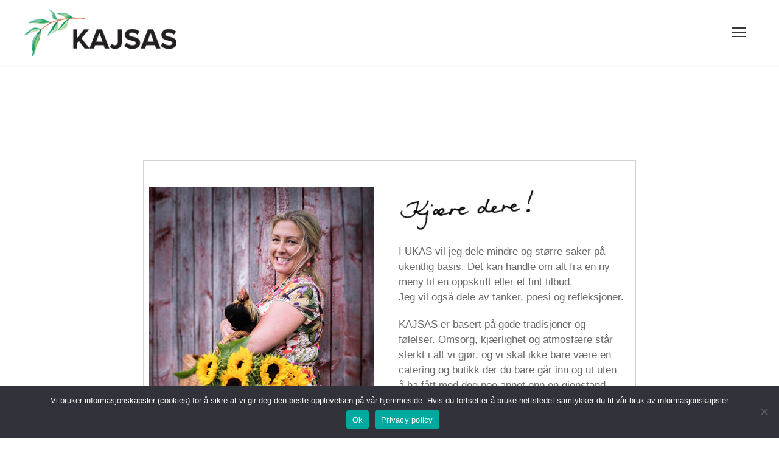

--- FILE ---
content_type: text/html; charset=UTF-8
request_url: https://kajsas.no/kajsas-pizza-ukas/
body_size: 19673
content:
<!DOCTYPE html>
<html lang="en-GB" class="no-js">
<head>
	<meta charset="UTF-8">
	<meta name="viewport" content="width=device-width, initial-scale=1">
	<link rel="profile" href="http://gmpg.org/xfn/11">
	<link rel="pingback" href="https://kajsas.no/xmlrpc.php">
	<title>KAJSAS Pizza &#8211; KAJSAS</title>
<meta name='robots' content='max-image-preview:large' />
<link rel='dns-prefetch' href='//maps.google.com' />
<link rel='dns-prefetch' href='//fonts.googleapis.com' />
<link rel="alternate" type="application/rss+xml" title="KAJSAS &raquo; Feed" href="https://kajsas.no/feed/" />
<link rel="alternate" type="application/rss+xml" title="KAJSAS &raquo; Comments Feed" href="https://kajsas.no/comments/feed/" />
<link rel="alternate" title="oEmbed (JSON)" type="application/json+oembed" href="https://kajsas.no/wp-json/oembed/1.0/embed?url=https%3A%2F%2Fkajsas.no%2Fkajsas-pizza-ukas%2F" />
<link rel="alternate" title="oEmbed (XML)" type="text/xml+oembed" href="https://kajsas.no/wp-json/oembed/1.0/embed?url=https%3A%2F%2Fkajsas.no%2Fkajsas-pizza-ukas%2F&#038;format=xml" />
		<!-- This site uses the Google Analytics by MonsterInsights plugin v9.11.1 - Using Analytics tracking - https://www.monsterinsights.com/ -->
							<script src="//www.googletagmanager.com/gtag/js?id=G-K3E3L7BSTD"  data-cfasync="false" data-wpfc-render="false" type="text/javascript" async></script>
			<script data-cfasync="false" data-wpfc-render="false" type="text/javascript">
				var mi_version = '9.11.1';
				var mi_track_user = true;
				var mi_no_track_reason = '';
								var MonsterInsightsDefaultLocations = {"page_location":"https:\/\/kajsas.no\/kajsas-pizza-ukas\/"};
								if ( typeof MonsterInsightsPrivacyGuardFilter === 'function' ) {
					var MonsterInsightsLocations = (typeof MonsterInsightsExcludeQuery === 'object') ? MonsterInsightsPrivacyGuardFilter( MonsterInsightsExcludeQuery ) : MonsterInsightsPrivacyGuardFilter( MonsterInsightsDefaultLocations );
				} else {
					var MonsterInsightsLocations = (typeof MonsterInsightsExcludeQuery === 'object') ? MonsterInsightsExcludeQuery : MonsterInsightsDefaultLocations;
				}

								var disableStrs = [
										'ga-disable-G-K3E3L7BSTD',
									];

				/* Function to detect opted out users */
				function __gtagTrackerIsOptedOut() {
					for (var index = 0; index < disableStrs.length; index++) {
						if (document.cookie.indexOf(disableStrs[index] + '=true') > -1) {
							return true;
						}
					}

					return false;
				}

				/* Disable tracking if the opt-out cookie exists. */
				if (__gtagTrackerIsOptedOut()) {
					for (var index = 0; index < disableStrs.length; index++) {
						window[disableStrs[index]] = true;
					}
				}

				/* Opt-out function */
				function __gtagTrackerOptout() {
					for (var index = 0; index < disableStrs.length; index++) {
						document.cookie = disableStrs[index] + '=true; expires=Thu, 31 Dec 2099 23:59:59 UTC; path=/';
						window[disableStrs[index]] = true;
					}
				}

				if ('undefined' === typeof gaOptout) {
					function gaOptout() {
						__gtagTrackerOptout();
					}
				}
								window.dataLayer = window.dataLayer || [];

				window.MonsterInsightsDualTracker = {
					helpers: {},
					trackers: {},
				};
				if (mi_track_user) {
					function __gtagDataLayer() {
						dataLayer.push(arguments);
					}

					function __gtagTracker(type, name, parameters) {
						if (!parameters) {
							parameters = {};
						}

						if (parameters.send_to) {
							__gtagDataLayer.apply(null, arguments);
							return;
						}

						if (type === 'event') {
														parameters.send_to = monsterinsights_frontend.v4_id;
							var hookName = name;
							if (typeof parameters['event_category'] !== 'undefined') {
								hookName = parameters['event_category'] + ':' + name;
							}

							if (typeof MonsterInsightsDualTracker.trackers[hookName] !== 'undefined') {
								MonsterInsightsDualTracker.trackers[hookName](parameters);
							} else {
								__gtagDataLayer('event', name, parameters);
							}
							
						} else {
							__gtagDataLayer.apply(null, arguments);
						}
					}

					__gtagTracker('js', new Date());
					__gtagTracker('set', {
						'developer_id.dZGIzZG': true,
											});
					if ( MonsterInsightsLocations.page_location ) {
						__gtagTracker('set', MonsterInsightsLocations);
					}
										__gtagTracker('config', 'G-K3E3L7BSTD', {"forceSSL":"true","link_attribution":"true"} );
										window.gtag = __gtagTracker;										(function () {
						/* https://developers.google.com/analytics/devguides/collection/analyticsjs/ */
						/* ga and __gaTracker compatibility shim. */
						var noopfn = function () {
							return null;
						};
						var newtracker = function () {
							return new Tracker();
						};
						var Tracker = function () {
							return null;
						};
						var p = Tracker.prototype;
						p.get = noopfn;
						p.set = noopfn;
						p.send = function () {
							var args = Array.prototype.slice.call(arguments);
							args.unshift('send');
							__gaTracker.apply(null, args);
						};
						var __gaTracker = function () {
							var len = arguments.length;
							if (len === 0) {
								return;
							}
							var f = arguments[len - 1];
							if (typeof f !== 'object' || f === null || typeof f.hitCallback !== 'function') {
								if ('send' === arguments[0]) {
									var hitConverted, hitObject = false, action;
									if ('event' === arguments[1]) {
										if ('undefined' !== typeof arguments[3]) {
											hitObject = {
												'eventAction': arguments[3],
												'eventCategory': arguments[2],
												'eventLabel': arguments[4],
												'value': arguments[5] ? arguments[5] : 1,
											}
										}
									}
									if ('pageview' === arguments[1]) {
										if ('undefined' !== typeof arguments[2]) {
											hitObject = {
												'eventAction': 'page_view',
												'page_path': arguments[2],
											}
										}
									}
									if (typeof arguments[2] === 'object') {
										hitObject = arguments[2];
									}
									if (typeof arguments[5] === 'object') {
										Object.assign(hitObject, arguments[5]);
									}
									if ('undefined' !== typeof arguments[1].hitType) {
										hitObject = arguments[1];
										if ('pageview' === hitObject.hitType) {
											hitObject.eventAction = 'page_view';
										}
									}
									if (hitObject) {
										action = 'timing' === arguments[1].hitType ? 'timing_complete' : hitObject.eventAction;
										hitConverted = mapArgs(hitObject);
										__gtagTracker('event', action, hitConverted);
									}
								}
								return;
							}

							function mapArgs(args) {
								var arg, hit = {};
								var gaMap = {
									'eventCategory': 'event_category',
									'eventAction': 'event_action',
									'eventLabel': 'event_label',
									'eventValue': 'event_value',
									'nonInteraction': 'non_interaction',
									'timingCategory': 'event_category',
									'timingVar': 'name',
									'timingValue': 'value',
									'timingLabel': 'event_label',
									'page': 'page_path',
									'location': 'page_location',
									'title': 'page_title',
									'referrer' : 'page_referrer',
								};
								for (arg in args) {
																		if (!(!args.hasOwnProperty(arg) || !gaMap.hasOwnProperty(arg))) {
										hit[gaMap[arg]] = args[arg];
									} else {
										hit[arg] = args[arg];
									}
								}
								return hit;
							}

							try {
								f.hitCallback();
							} catch (ex) {
							}
						};
						__gaTracker.create = newtracker;
						__gaTracker.getByName = newtracker;
						__gaTracker.getAll = function () {
							return [];
						};
						__gaTracker.remove = noopfn;
						__gaTracker.loaded = true;
						window['__gaTracker'] = __gaTracker;
					})();
									} else {
										console.log("");
					(function () {
						function __gtagTracker() {
							return null;
						}

						window['__gtagTracker'] = __gtagTracker;
						window['gtag'] = __gtagTracker;
					})();
									}
			</script>
							<!-- / Google Analytics by MonsterInsights -->
		<style id='wp-img-auto-sizes-contain-inline-css' type='text/css'>
img:is([sizes=auto i],[sizes^="auto," i]){contain-intrinsic-size:3000px 1500px}
/*# sourceURL=wp-img-auto-sizes-contain-inline-css */
</style>
<link rel='stylesheet' id='sbi_styles-css' href='https://kajsas.no/wp-content/plugins/instagram-feed/css/sbi-styles.min.css' type='text/css' media='all' />
<style id='wp-emoji-styles-inline-css' type='text/css'>

	img.wp-smiley, img.emoji {
		display: inline !important;
		border: none !important;
		box-shadow: none !important;
		height: 1em !important;
		width: 1em !important;
		margin: 0 0.07em !important;
		vertical-align: -0.1em !important;
		background: none !important;
		padding: 0 !important;
	}
/*# sourceURL=wp-emoji-styles-inline-css */
</style>
<style id='wp-block-library-inline-css' type='text/css'>
:root{--wp-block-synced-color:#7a00df;--wp-block-synced-color--rgb:122,0,223;--wp-bound-block-color:var(--wp-block-synced-color);--wp-editor-canvas-background:#ddd;--wp-admin-theme-color:#007cba;--wp-admin-theme-color--rgb:0,124,186;--wp-admin-theme-color-darker-10:#006ba1;--wp-admin-theme-color-darker-10--rgb:0,107,160.5;--wp-admin-theme-color-darker-20:#005a87;--wp-admin-theme-color-darker-20--rgb:0,90,135;--wp-admin-border-width-focus:2px}@media (min-resolution:192dpi){:root{--wp-admin-border-width-focus:1.5px}}.wp-element-button{cursor:pointer}:root .has-very-light-gray-background-color{background-color:#eee}:root .has-very-dark-gray-background-color{background-color:#313131}:root .has-very-light-gray-color{color:#eee}:root .has-very-dark-gray-color{color:#313131}:root .has-vivid-green-cyan-to-vivid-cyan-blue-gradient-background{background:linear-gradient(135deg,#00d084,#0693e3)}:root .has-purple-crush-gradient-background{background:linear-gradient(135deg,#34e2e4,#4721fb 50%,#ab1dfe)}:root .has-hazy-dawn-gradient-background{background:linear-gradient(135deg,#faaca8,#dad0ec)}:root .has-subdued-olive-gradient-background{background:linear-gradient(135deg,#fafae1,#67a671)}:root .has-atomic-cream-gradient-background{background:linear-gradient(135deg,#fdd79a,#004a59)}:root .has-nightshade-gradient-background{background:linear-gradient(135deg,#330968,#31cdcf)}:root .has-midnight-gradient-background{background:linear-gradient(135deg,#020381,#2874fc)}:root{--wp--preset--font-size--normal:16px;--wp--preset--font-size--huge:42px}.has-regular-font-size{font-size:1em}.has-larger-font-size{font-size:2.625em}.has-normal-font-size{font-size:var(--wp--preset--font-size--normal)}.has-huge-font-size{font-size:var(--wp--preset--font-size--huge)}.has-text-align-center{text-align:center}.has-text-align-left{text-align:left}.has-text-align-right{text-align:right}.has-fit-text{white-space:nowrap!important}#end-resizable-editor-section{display:none}.aligncenter{clear:both}.items-justified-left{justify-content:flex-start}.items-justified-center{justify-content:center}.items-justified-right{justify-content:flex-end}.items-justified-space-between{justify-content:space-between}.screen-reader-text{border:0;clip-path:inset(50%);height:1px;margin:-1px;overflow:hidden;padding:0;position:absolute;width:1px;word-wrap:normal!important}.screen-reader-text:focus{background-color:#ddd;clip-path:none;color:#444;display:block;font-size:1em;height:auto;left:5px;line-height:normal;padding:15px 23px 14px;text-decoration:none;top:5px;width:auto;z-index:100000}html :where(.has-border-color){border-style:solid}html :where([style*=border-top-color]){border-top-style:solid}html :where([style*=border-right-color]){border-right-style:solid}html :where([style*=border-bottom-color]){border-bottom-style:solid}html :where([style*=border-left-color]){border-left-style:solid}html :where([style*=border-width]){border-style:solid}html :where([style*=border-top-width]){border-top-style:solid}html :where([style*=border-right-width]){border-right-style:solid}html :where([style*=border-bottom-width]){border-bottom-style:solid}html :where([style*=border-left-width]){border-left-style:solid}html :where(img[class*=wp-image-]){height:auto;max-width:100%}:where(figure){margin:0 0 1em}html :where(.is-position-sticky){--wp-admin--admin-bar--position-offset:var(--wp-admin--admin-bar--height,0px)}@media screen and (max-width:600px){html :where(.is-position-sticky){--wp-admin--admin-bar--position-offset:0px}}

/*# sourceURL=wp-block-library-inline-css */
</style><style id='global-styles-inline-css' type='text/css'>
:root{--wp--preset--aspect-ratio--square: 1;--wp--preset--aspect-ratio--4-3: 4/3;--wp--preset--aspect-ratio--3-4: 3/4;--wp--preset--aspect-ratio--3-2: 3/2;--wp--preset--aspect-ratio--2-3: 2/3;--wp--preset--aspect-ratio--16-9: 16/9;--wp--preset--aspect-ratio--9-16: 9/16;--wp--preset--color--black: #000000;--wp--preset--color--cyan-bluish-gray: #abb8c3;--wp--preset--color--white: #ffffff;--wp--preset--color--pale-pink: #f78da7;--wp--preset--color--vivid-red: #cf2e2e;--wp--preset--color--luminous-vivid-orange: #ff6900;--wp--preset--color--luminous-vivid-amber: #fcb900;--wp--preset--color--light-green-cyan: #7bdcb5;--wp--preset--color--vivid-green-cyan: #00d084;--wp--preset--color--pale-cyan-blue: #8ed1fc;--wp--preset--color--vivid-cyan-blue: #0693e3;--wp--preset--color--vivid-purple: #9b51e0;--wp--preset--gradient--vivid-cyan-blue-to-vivid-purple: linear-gradient(135deg,rgb(6,147,227) 0%,rgb(155,81,224) 100%);--wp--preset--gradient--light-green-cyan-to-vivid-green-cyan: linear-gradient(135deg,rgb(122,220,180) 0%,rgb(0,208,130) 100%);--wp--preset--gradient--luminous-vivid-amber-to-luminous-vivid-orange: linear-gradient(135deg,rgb(252,185,0) 0%,rgb(255,105,0) 100%);--wp--preset--gradient--luminous-vivid-orange-to-vivid-red: linear-gradient(135deg,rgb(255,105,0) 0%,rgb(207,46,46) 100%);--wp--preset--gradient--very-light-gray-to-cyan-bluish-gray: linear-gradient(135deg,rgb(238,238,238) 0%,rgb(169,184,195) 100%);--wp--preset--gradient--cool-to-warm-spectrum: linear-gradient(135deg,rgb(74,234,220) 0%,rgb(151,120,209) 20%,rgb(207,42,186) 40%,rgb(238,44,130) 60%,rgb(251,105,98) 80%,rgb(254,248,76) 100%);--wp--preset--gradient--blush-light-purple: linear-gradient(135deg,rgb(255,206,236) 0%,rgb(152,150,240) 100%);--wp--preset--gradient--blush-bordeaux: linear-gradient(135deg,rgb(254,205,165) 0%,rgb(254,45,45) 50%,rgb(107,0,62) 100%);--wp--preset--gradient--luminous-dusk: linear-gradient(135deg,rgb(255,203,112) 0%,rgb(199,81,192) 50%,rgb(65,88,208) 100%);--wp--preset--gradient--pale-ocean: linear-gradient(135deg,rgb(255,245,203) 0%,rgb(182,227,212) 50%,rgb(51,167,181) 100%);--wp--preset--gradient--electric-grass: linear-gradient(135deg,rgb(202,248,128) 0%,rgb(113,206,126) 100%);--wp--preset--gradient--midnight: linear-gradient(135deg,rgb(2,3,129) 0%,rgb(40,116,252) 100%);--wp--preset--font-size--small: 13px;--wp--preset--font-size--medium: 20px;--wp--preset--font-size--large: 36px;--wp--preset--font-size--x-large: 42px;--wp--preset--spacing--20: 0.44rem;--wp--preset--spacing--30: 0.67rem;--wp--preset--spacing--40: 1rem;--wp--preset--spacing--50: 1.5rem;--wp--preset--spacing--60: 2.25rem;--wp--preset--spacing--70: 3.38rem;--wp--preset--spacing--80: 5.06rem;--wp--preset--shadow--natural: 6px 6px 9px rgba(0, 0, 0, 0.2);--wp--preset--shadow--deep: 12px 12px 50px rgba(0, 0, 0, 0.4);--wp--preset--shadow--sharp: 6px 6px 0px rgba(0, 0, 0, 0.2);--wp--preset--shadow--outlined: 6px 6px 0px -3px rgb(255, 255, 255), 6px 6px rgb(0, 0, 0);--wp--preset--shadow--crisp: 6px 6px 0px rgb(0, 0, 0);}:where(.is-layout-flex){gap: 0.5em;}:where(.is-layout-grid){gap: 0.5em;}body .is-layout-flex{display: flex;}.is-layout-flex{flex-wrap: wrap;align-items: center;}.is-layout-flex > :is(*, div){margin: 0;}body .is-layout-grid{display: grid;}.is-layout-grid > :is(*, div){margin: 0;}:where(.wp-block-columns.is-layout-flex){gap: 2em;}:where(.wp-block-columns.is-layout-grid){gap: 2em;}:where(.wp-block-post-template.is-layout-flex){gap: 1.25em;}:where(.wp-block-post-template.is-layout-grid){gap: 1.25em;}.has-black-color{color: var(--wp--preset--color--black) !important;}.has-cyan-bluish-gray-color{color: var(--wp--preset--color--cyan-bluish-gray) !important;}.has-white-color{color: var(--wp--preset--color--white) !important;}.has-pale-pink-color{color: var(--wp--preset--color--pale-pink) !important;}.has-vivid-red-color{color: var(--wp--preset--color--vivid-red) !important;}.has-luminous-vivid-orange-color{color: var(--wp--preset--color--luminous-vivid-orange) !important;}.has-luminous-vivid-amber-color{color: var(--wp--preset--color--luminous-vivid-amber) !important;}.has-light-green-cyan-color{color: var(--wp--preset--color--light-green-cyan) !important;}.has-vivid-green-cyan-color{color: var(--wp--preset--color--vivid-green-cyan) !important;}.has-pale-cyan-blue-color{color: var(--wp--preset--color--pale-cyan-blue) !important;}.has-vivid-cyan-blue-color{color: var(--wp--preset--color--vivid-cyan-blue) !important;}.has-vivid-purple-color{color: var(--wp--preset--color--vivid-purple) !important;}.has-black-background-color{background-color: var(--wp--preset--color--black) !important;}.has-cyan-bluish-gray-background-color{background-color: var(--wp--preset--color--cyan-bluish-gray) !important;}.has-white-background-color{background-color: var(--wp--preset--color--white) !important;}.has-pale-pink-background-color{background-color: var(--wp--preset--color--pale-pink) !important;}.has-vivid-red-background-color{background-color: var(--wp--preset--color--vivid-red) !important;}.has-luminous-vivid-orange-background-color{background-color: var(--wp--preset--color--luminous-vivid-orange) !important;}.has-luminous-vivid-amber-background-color{background-color: var(--wp--preset--color--luminous-vivid-amber) !important;}.has-light-green-cyan-background-color{background-color: var(--wp--preset--color--light-green-cyan) !important;}.has-vivid-green-cyan-background-color{background-color: var(--wp--preset--color--vivid-green-cyan) !important;}.has-pale-cyan-blue-background-color{background-color: var(--wp--preset--color--pale-cyan-blue) !important;}.has-vivid-cyan-blue-background-color{background-color: var(--wp--preset--color--vivid-cyan-blue) !important;}.has-vivid-purple-background-color{background-color: var(--wp--preset--color--vivid-purple) !important;}.has-black-border-color{border-color: var(--wp--preset--color--black) !important;}.has-cyan-bluish-gray-border-color{border-color: var(--wp--preset--color--cyan-bluish-gray) !important;}.has-white-border-color{border-color: var(--wp--preset--color--white) !important;}.has-pale-pink-border-color{border-color: var(--wp--preset--color--pale-pink) !important;}.has-vivid-red-border-color{border-color: var(--wp--preset--color--vivid-red) !important;}.has-luminous-vivid-orange-border-color{border-color: var(--wp--preset--color--luminous-vivid-orange) !important;}.has-luminous-vivid-amber-border-color{border-color: var(--wp--preset--color--luminous-vivid-amber) !important;}.has-light-green-cyan-border-color{border-color: var(--wp--preset--color--light-green-cyan) !important;}.has-vivid-green-cyan-border-color{border-color: var(--wp--preset--color--vivid-green-cyan) !important;}.has-pale-cyan-blue-border-color{border-color: var(--wp--preset--color--pale-cyan-blue) !important;}.has-vivid-cyan-blue-border-color{border-color: var(--wp--preset--color--vivid-cyan-blue) !important;}.has-vivid-purple-border-color{border-color: var(--wp--preset--color--vivid-purple) !important;}.has-vivid-cyan-blue-to-vivid-purple-gradient-background{background: var(--wp--preset--gradient--vivid-cyan-blue-to-vivid-purple) !important;}.has-light-green-cyan-to-vivid-green-cyan-gradient-background{background: var(--wp--preset--gradient--light-green-cyan-to-vivid-green-cyan) !important;}.has-luminous-vivid-amber-to-luminous-vivid-orange-gradient-background{background: var(--wp--preset--gradient--luminous-vivid-amber-to-luminous-vivid-orange) !important;}.has-luminous-vivid-orange-to-vivid-red-gradient-background{background: var(--wp--preset--gradient--luminous-vivid-orange-to-vivid-red) !important;}.has-very-light-gray-to-cyan-bluish-gray-gradient-background{background: var(--wp--preset--gradient--very-light-gray-to-cyan-bluish-gray) !important;}.has-cool-to-warm-spectrum-gradient-background{background: var(--wp--preset--gradient--cool-to-warm-spectrum) !important;}.has-blush-light-purple-gradient-background{background: var(--wp--preset--gradient--blush-light-purple) !important;}.has-blush-bordeaux-gradient-background{background: var(--wp--preset--gradient--blush-bordeaux) !important;}.has-luminous-dusk-gradient-background{background: var(--wp--preset--gradient--luminous-dusk) !important;}.has-pale-ocean-gradient-background{background: var(--wp--preset--gradient--pale-ocean) !important;}.has-electric-grass-gradient-background{background: var(--wp--preset--gradient--electric-grass) !important;}.has-midnight-gradient-background{background: var(--wp--preset--gradient--midnight) !important;}.has-small-font-size{font-size: var(--wp--preset--font-size--small) !important;}.has-medium-font-size{font-size: var(--wp--preset--font-size--medium) !important;}.has-large-font-size{font-size: var(--wp--preset--font-size--large) !important;}.has-x-large-font-size{font-size: var(--wp--preset--font-size--x-large) !important;}
/*# sourceURL=global-styles-inline-css */
</style>

<style id='classic-theme-styles-inline-css' type='text/css'>
/*! This file is auto-generated */
.wp-block-button__link{color:#fff;background-color:#32373c;border-radius:9999px;box-shadow:none;text-decoration:none;padding:calc(.667em + 2px) calc(1.333em + 2px);font-size:1.125em}.wp-block-file__button{background:#32373c;color:#fff;text-decoration:none}
/*# sourceURL=/wp-includes/css/classic-themes.min.css */
</style>
<link rel='stylesheet' id='contact-form-7-css' href='https://kajsas.no/wp-content/plugins/contact-form-7/includes/css/styles.css' type='text/css' media='all' />
<link rel='stylesheet' id='cookie-notice-front-css' href='https://kajsas.no/wp-content/plugins/cookie-notice/css/front.min.css' type='text/css' media='all' />
<link rel='stylesheet' id='gdlr-core-google-font-css' href='https://fonts.googleapis.com/css?family=Montserrat%3A100%2C200%2C300%2Cregular%2C500%2C600%2C700%2C800%2C900%2C100italic%2C200italic%2C300italic%2Citalic%2C500italic%2C600italic%2C700italic%2C800italic%2C900italic%7COpen+Sans%3A300%2Cregular%2C500%2C600%2C700%2C800%2C300italic%2Citalic%2C500italic%2C600italic%2C700italic%2C800italic&#038;subset=cyrillic%2Ccyrillic-ext%2Clatin%2Clatin-ext%2Cvietnamese%2Cgreek%2Cgreek-ext%2Chebrew%2Cmath%2Csymbols&#038;display=optional&#038;ver=6.9' type='text/css' media='all' />
<link rel='stylesheet' id='font-awesome-css' href='https://kajsas.no/wp-content/plugins/goodlayers-core/plugins/fontawesome/font-awesome.css' type='text/css' media='all' />
<link rel='stylesheet' id='elegant-font-css' href='https://kajsas.no/wp-content/plugins/goodlayers-core/plugins/elegant/elegant-font.css' type='text/css' media='all' />
<link rel='stylesheet' id='gdlr-core-plugin-css' href='https://kajsas.no/wp-content/plugins/goodlayers-core/plugins/style.css' type='text/css' media='all' />
<link rel='stylesheet' id='gdlr-core-page-builder-css' href='https://kajsas.no/wp-content/plugins/goodlayers-core/include/css/page-builder.css' type='text/css' media='all' />
<link rel='stylesheet' id='wpgmp-frontend-css' href='https://kajsas.no/wp-content/plugins/wp-google-map-plugin/assets/css/wpgmp_all_frontend.css' type='text/css' media='all' />
<link rel='stylesheet' id='infinite-style-core-css' href='https://kajsas.no/wp-content/themes/infinite/css/style-core.css' type='text/css' media='all' />
<link rel='stylesheet' id='infinite-custom-style-css' href='https://kajsas.no/wp-content/uploads/gdlr-style-custom.css' type='text/css' media='all' />
<link rel='stylesheet' id='infinite-mmenu-css' href='https://kajsas.no/wp-content/themes/infinite/css/mmenu.css' type='text/css' media='all' />
<link rel='stylesheet' id='cf7cf-style-css' href='https://kajsas.no/wp-content/plugins/cf7-conditional-fields/style.css' type='text/css' media='all' />
<link rel='stylesheet' id='infinite-child-theme-style-css' href='https://kajsas.no/wp-content/themes/infinite-child/style.css' type='text/css' media='all' />
<script type="text/javascript" src="https://kajsas.no/wp-content/plugins/google-analytics-for-wordpress/assets/js/frontend-gtag.min.js" id="monsterinsights-frontend-script-js" async="async" data-wp-strategy="async"></script>
<script data-cfasync="false" data-wpfc-render="false" type="text/javascript" id='monsterinsights-frontend-script-js-extra'>/* <![CDATA[ */
var monsterinsights_frontend = {"js_events_tracking":"true","download_extensions":"doc,pdf,ppt,zip,xls,docx,pptx,xlsx","inbound_paths":"[{\"path\":\"\\\/go\\\/\",\"label\":\"affiliate\"},{\"path\":\"\\\/recommend\\\/\",\"label\":\"affiliate\"}]","home_url":"https:\/\/kajsas.no","hash_tracking":"false","v4_id":"G-K3E3L7BSTD"};/* ]]> */
</script>
<script type="text/javascript" id="cookie-notice-front-js-before">
/* <![CDATA[ */
var cnArgs = {"ajaxUrl":"https:\/\/kajsas.no\/wp-admin\/admin-ajax.php","nonce":"ca32bd5bff","hideEffect":"fade","position":"bottom","onScroll":false,"onScrollOffset":100,"onClick":false,"cookieName":"cookie_notice_accepted","cookieTime":86400,"cookieTimeRejected":86400,"globalCookie":false,"redirection":false,"cache":true,"revokeCookies":false,"revokeCookiesOpt":"automatic"};

//# sourceURL=cookie-notice-front-js-before
/* ]]> */
</script>
<script type="text/javascript" src="https://kajsas.no/wp-content/plugins/cookie-notice/js/front.min.js" id="cookie-notice-front-js"></script>
<script type="text/javascript" src="https://kajsas.no/wp-includes/js/jquery/jquery.min.js" id="jquery-core-js"></script>
<script type="text/javascript" src="https://kajsas.no/wp-includes/js/jquery/jquery-migrate.min.js" id="jquery-migrate-js"></script>
<link rel="https://api.w.org/" href="https://kajsas.no/wp-json/" /><link rel="alternate" title="JSON" type="application/json" href="https://kajsas.no/wp-json/wp/v2/posts/11433" /><link rel="EditURI" type="application/rsd+xml" title="RSD" href="https://kajsas.no/xmlrpc.php?rsd" />
<meta name="generator" content="WordPress 6.9" />
<link rel="canonical" href="https://kajsas.no/kajsas-pizza-ukas/" />
<link rel='shortlink' href='https://kajsas.no/?p=11433' />
<link rel="icon" href="https://kajsas.no/wp-content/uploads/2020/05/kajsas-logo-fav2-150x150.png" sizes="32x32" />
<link rel="icon" href="https://kajsas.no/wp-content/uploads/2020/05/kajsas-logo-fav2.png" sizes="192x192" />
<link rel="apple-touch-icon" href="https://kajsas.no/wp-content/uploads/2020/05/kajsas-logo-fav2.png" />
<meta name="msapplication-TileImage" content="https://kajsas.no/wp-content/uploads/2020/05/kajsas-logo-fav2.png" />
		<style type="text/css" id="wp-custom-css">
			/* Luft mellom tittel og tekst i footer */
.infinite-footer-wrapper .infinite-widget-title {
    margin-bottom: 15px !important;
}

/*****hamburger menu****/
@media (max-width : 1439px) {
	.infinite-header-wrap{display:none !important}
	.infinite-mobile-header-wrap{display:block !important;}
}
@media(min-width:1440px) and (max-width : 1699px) {
	.infinite-header-wrap{display:block !important}
	.infinite-mobile-header-wrap{display:none !important;}
}


.infinite-navigation .sf-menu > li {
    padding-left: 14px !important;
    padding-right: 14px !important;
}

#contact20pros
{
    width: 20%;
}

/* Contact Form 7 -date, kalender kommer opp når du klikker på feldtet */
.input-container input {
    border: none;
    box-sizing: border-box;
    outline: 0;
    padding: .75rem;
    position: relative;
    width: 100%;
}

/* Contact Form 7 -date, kalender kommer opp når du klikker på feldtet */
input[type="date"]::-webkit-calendar-picker-indicator {
    background: transparent;
    bottom: 0;
    color: transparent;
    cursor: pointer;
    height: auto;
    left: 0;
    position: absolute;
    right: 0;
    top: 0;
    width: auto;
}		</style>
		</head>

<body class="wp-singular post-template-default single single-post postid-11433 single-format-standard wp-theme-infinite wp-child-theme-infinite-child cookies-not-set gdlr-core-body infinite-body infinite-body-front infinite-full  infinite-with-sticky-navigation  infinite-blog-style-1  infinite-blockquote-style-1 gdlr-core-link-to-lightbox" data-home-url="https://kajsas.no/" >
<div class="infinite-mobile-header-wrap" ><div class="infinite-mobile-header infinite-header-background infinite-style-slide infinite-sticky-mobile-navigation infinite-with-shadow " id="infinite-mobile-header" ><div class="infinite-mobile-header-container infinite-container clearfix" ><div class="infinite-logo  infinite-item-pdlr"><div class="infinite-logo-inner"><a class="" href="https://kajsas.no/" ><img  src="https://kajsas.no/wp-content/uploads/2020/05/Kajsas-logo-final-stor.png" width="1079" height="336"  srcset="https://kajsas.no/wp-content/uploads/2020/05/Kajsas-logo-final-stor-400x124.png 400w, https://kajsas.no/wp-content/uploads/2020/05/Kajsas-logo-final-stor-600x186.png 600w, https://kajsas.no/wp-content/uploads/2020/05/Kajsas-logo-final-stor-800x249.png 800w, https://kajsas.no/wp-content/uploads/2020/05/Kajsas-logo-final-stor.png 1079w"  sizes="(max-width: 767px) 100vw, (max-width: 1150px) 100vw, 1150px"  alt="" /></a></div></div><div class="infinite-mobile-menu-right" ><div class="infinite-mobile-menu" ><a class="infinite-mm-menu-button infinite-mobile-menu-button infinite-mobile-button-hamburger" href="#infinite-mobile-menu" ><span></span></a><div class="infinite-mm-menu-wrap infinite-navigation-font" id="infinite-mobile-menu" data-slide="right" ><ul id="menu-main-navigation" class="m-menu"><li class="menu-item menu-item-type-post_type menu-item-object-page menu-item-home menu-item-8564"><a href="https://kajsas.no/">HJEM</a></li>
<li class="menu-item menu-item-type-post_type menu-item-object-page menu-item-has-children menu-item-8747"><a href="https://kajsas.no/catering/">Catering</a>
<ul class="sub-menu">
	<li class="menu-item menu-item-type-post_type menu-item-object-page menu-item-12500"><a href="https://kajsas.no/kajsas-selskapsbuffet/">KAJSAS Selskapsbuffet</a></li>
	<li class="menu-item menu-item-type-post_type menu-item-object-page menu-item-8808"><a href="https://kajsas.no/kajsas-lyxbuffet/">KAJSAS Lyxbuffet</a></li>
	<li class="menu-item menu-item-type-post_type menu-item-object-page menu-item-8806"><a href="https://kajsas.no/kajsas-lunsjbuffet/">KAJSAS Lunsjbuffet</a></li>
	<li class="menu-item menu-item-type-post_type menu-item-object-page menu-item-8805"><a href="https://kajsas.no/kajsas-fingematsbuffet/">KAJSAS Fingermatsbuffet</a></li>
	<li class="menu-item menu-item-type-post_type menu-item-object-page menu-item-13239"><a href="https://kajsas.no/kajsas-crispy-duck-meny/">KAJSAS Crispy Duck Meny</a></li>
	<li class="menu-item menu-item-type-post_type menu-item-object-page menu-item-8803"><a href="https://kajsas.no/kajsas-kaker-og-desserter/">KAJSAS Kaker og Desserter</a></li>
	<li class="menu-item menu-item-type-post_type menu-item-object-page menu-item-8802"><a href="https://kajsas.no/kajsas-vegantallerken/">KAJSAS Vegantallerken</a></li>
	<li class="menu-item menu-item-type-post_type menu-item-object-page menu-item-8981"><a href="https://kajsas.no/tilleggsretter/">KAJSAS Tilleggsretter</a></li>
	<li class="menu-item menu-item-type-post_type menu-item-object-page menu-item-10608"><a href="https://kajsas.no/vinanbefalinger/">Vinanbefalinger</a></li>
	<li class="menu-item menu-item-type-post_type menu-item-object-page menu-item-8990"><a href="https://kajsas.no/betingelser-og-leveringsinfo/">Betingelser og Leveringsinfo</a></li>
</ul>
</li>
<li class="menu-item menu-item-type-post_type menu-item-object-page menu-item-has-children menu-item-8858"><a href="https://kajsas.no/butikk/">Butikk</a>
<ul class="sub-menu">
	<li class="menu-item menu-item-type-post_type menu-item-object-page menu-item-29311"><a href="https://kajsas.no/butikk/">KAJSAS Butikk</a></li>
	<li class="menu-item menu-item-type-post_type menu-item-object-page menu-item-29735"><a href="https://kajsas.no/kajsas-torsdagsbiff/">KAJSAS Torsdagsbiff</a></li>
	<li class="menu-item menu-item-type-post_type menu-item-object-page menu-item-29310"><a href="https://kajsas.no/kajsas-fredagstapas/">KAJSAS Fredagstapas</a></li>
	<li class="menu-item menu-item-type-post_type menu-item-object-page menu-item-29309"><a href="https://kajsas.no/kajsas-lordags-crispy-duck/">KAJSAS Lørdags Crispy Duck</a></li>
</ul>
</li>
<li class="menu-item menu-item-type-post_type menu-item-object-page menu-item-13685"><a href="https://kajsas.no/baerekraft/">Bærekraft</a></li>
<li class="menu-item menu-item-type-post_type menu-item-object-page menu-item-has-children menu-item-9004"><a href="https://kajsas.no/om-oss/">OM OSS</a>
<ul class="sub-menu">
	<li class="menu-item menu-item-type-post_type menu-item-object-page menu-item-11919"><a href="https://kajsas.no/om-oss/">OM OSS</a></li>
	<li class="menu-item menu-item-type-post_type menu-item-object-page menu-item-10993"><a href="https://kajsas.no/film/">FILM</a></li>
</ul>
</li>
<li class="menu-item menu-item-type-post_type menu-item-object-page menu-item-9020"><a href="https://kajsas.no/kontakt/">KONTAKT</a></li>
</ul></div></div></div></div></div></div><div class="infinite-body-outer-wrapper ">
		<div class="infinite-body-wrapper clearfix  infinite-with-frame">
		
<header class="infinite-header-wrap infinite-header-style-plain  infinite-style-menu-right infinite-sticky-navigation infinite-style-fixed" data-navigation-offset="75px"  >
	<div class="infinite-header-background" ></div>
	<div class="infinite-header-container  infinite-container">
			
		<div class="infinite-header-container-inner clearfix">
			<div class="infinite-logo  infinite-item-pdlr"><div class="infinite-logo-inner"><a class="" href="https://kajsas.no/" ><img  src="https://kajsas.no/wp-content/uploads/2020/05/Kajsas-logo-final-stor.png" width="1079" height="336"  srcset="https://kajsas.no/wp-content/uploads/2020/05/Kajsas-logo-final-stor-400x124.png 400w, https://kajsas.no/wp-content/uploads/2020/05/Kajsas-logo-final-stor-600x186.png 600w, https://kajsas.no/wp-content/uploads/2020/05/Kajsas-logo-final-stor-800x249.png 800w, https://kajsas.no/wp-content/uploads/2020/05/Kajsas-logo-final-stor.png 1079w"  sizes="(max-width: 767px) 100vw, (max-width: 1150px) 100vw, 1150px"  alt="" /></a></div></div>			<div class="infinite-navigation infinite-item-pdlr clearfix " >
			<div class="infinite-main-menu" id="infinite-main-menu" ><ul id="menu-main-navigation-1" class="sf-menu"><li  class="menu-item menu-item-type-post_type menu-item-object-page menu-item-home menu-item-8564 infinite-normal-menu"><a href="https://kajsas.no/">HJEM</a></li>
<li  class="menu-item menu-item-type-post_type menu-item-object-page menu-item-has-children menu-item-8747 infinite-normal-menu"><a href="https://kajsas.no/catering/" class="sf-with-ul-pre">Catering</a>
<ul class="sub-menu">
	<li  class="menu-item menu-item-type-post_type menu-item-object-page menu-item-12500" data-size="60"><a href="https://kajsas.no/kajsas-selskapsbuffet/">KAJSAS Selskapsbuffet</a></li>
	<li  class="menu-item menu-item-type-post_type menu-item-object-page menu-item-8808" data-size="60"><a href="https://kajsas.no/kajsas-lyxbuffet/">KAJSAS Lyxbuffet</a></li>
	<li  class="menu-item menu-item-type-post_type menu-item-object-page menu-item-8806" data-size="60"><a href="https://kajsas.no/kajsas-lunsjbuffet/">KAJSAS Lunsjbuffet</a></li>
	<li  class="menu-item menu-item-type-post_type menu-item-object-page menu-item-8805" data-size="60"><a href="https://kajsas.no/kajsas-fingematsbuffet/">KAJSAS Fingermatsbuffet</a></li>
	<li  class="menu-item menu-item-type-post_type menu-item-object-page menu-item-13239" data-size="60"><a href="https://kajsas.no/kajsas-crispy-duck-meny/">KAJSAS Crispy Duck Meny</a></li>
	<li  class="menu-item menu-item-type-post_type menu-item-object-page menu-item-8803" data-size="60"><a href="https://kajsas.no/kajsas-kaker-og-desserter/">KAJSAS Kaker og Desserter</a></li>
	<li  class="menu-item menu-item-type-post_type menu-item-object-page menu-item-8802" data-size="60"><a href="https://kajsas.no/kajsas-vegantallerken/">KAJSAS Vegantallerken</a></li>
	<li  class="menu-item menu-item-type-post_type menu-item-object-page menu-item-8981" data-size="60"><a href="https://kajsas.no/tilleggsretter/">KAJSAS Tilleggsretter</a></li>
	<li  class="menu-item menu-item-type-post_type menu-item-object-page menu-item-10608" data-size="60"><a href="https://kajsas.no/vinanbefalinger/">Vinanbefalinger</a></li>
	<li  class="menu-item menu-item-type-post_type menu-item-object-page menu-item-8990" data-size="60"><a href="https://kajsas.no/betingelser-og-leveringsinfo/">Betingelser og Leveringsinfo</a></li>
</ul>
</li>
<li  class="menu-item menu-item-type-post_type menu-item-object-page menu-item-has-children menu-item-8858 infinite-normal-menu"><a href="https://kajsas.no/butikk/" class="sf-with-ul-pre">Butikk</a>
<ul class="sub-menu">
	<li  class="menu-item menu-item-type-post_type menu-item-object-page menu-item-29311" data-size="60"><a href="https://kajsas.no/butikk/">KAJSAS Butikk</a></li>
	<li  class="menu-item menu-item-type-post_type menu-item-object-page menu-item-29735" data-size="60"><a href="https://kajsas.no/kajsas-torsdagsbiff/">KAJSAS Torsdagsbiff</a></li>
	<li  class="menu-item menu-item-type-post_type menu-item-object-page menu-item-29310" data-size="60"><a href="https://kajsas.no/kajsas-fredagstapas/">KAJSAS Fredagstapas</a></li>
	<li  class="menu-item menu-item-type-post_type menu-item-object-page menu-item-29309" data-size="60"><a href="https://kajsas.no/kajsas-lordags-crispy-duck/">KAJSAS Lørdags Crispy Duck</a></li>
</ul>
</li>
<li  class="menu-item menu-item-type-post_type menu-item-object-page menu-item-13685 infinite-normal-menu"><a href="https://kajsas.no/baerekraft/">Bærekraft</a></li>
<li  class="menu-item menu-item-type-post_type menu-item-object-page menu-item-has-children menu-item-9004 infinite-normal-menu"><a href="https://kajsas.no/om-oss/" class="sf-with-ul-pre">OM OSS</a>
<ul class="sub-menu">
	<li  class="menu-item menu-item-type-post_type menu-item-object-page menu-item-11919" data-size="60"><a href="https://kajsas.no/om-oss/">OM OSS</a></li>
	<li  class="menu-item menu-item-type-post_type menu-item-object-page menu-item-10993" data-size="60"><a href="https://kajsas.no/film/">FILM</a></li>
</ul>
</li>
<li  class="menu-item menu-item-type-post_type menu-item-object-page menu-item-9020 infinite-normal-menu"><a href="https://kajsas.no/kontakt/">KONTAKT</a></li>
</ul><div class="infinite-navigation-slide-bar  infinite-navigation-slide-bar-style-2"  data-size-offset="0"  id="infinite-navigation-slide-bar" ></div></div>			</div><!-- infinite-navigation -->

		</div><!-- infinite-header-inner -->
	</div><!-- infinite-header-container -->
</header><!-- header -->	<div class="infinite-page-wrapper" id="infinite-page-wrapper" ><div class="infinite-content-container infinite-container"><div class=" infinite-sidebar-wrap clearfix infinite-line-height-0 infinite-sidebar-style-none" ><div class=" infinite-sidebar-center infinite-column-60 infinite-line-height" ><div class="infinite-content-wrap infinite-item-pdlr clearfix" ><div class="infinite-content-area" ><article id="post-11433" class="post-11433 post type-post status-publish format-standard has-post-thumbnail hentry category-ukas">
	<div class="infinite-single-article clearfix" >
		<div class="infinite-single-article-content"></div>	</div><!-- infinite-single-article -->
</article><!-- post-id -->
</div></div></div></div></div><div class="gdlr-core-page-builder-body clearfix"><div class="gdlr-core-pbf-wrapper " style="margin: 0px auto 30px auto;max-width: 850px ;" ><div class="gdlr-core-pbf-background-wrap"  ></div><div class="gdlr-core-pbf-background-frame" style="margin: 20px 20px 20px 20px;border-width: 2px 2px 2px 2px;border-style: double ;border-color: #d1d1d1 ;"  ></div><div class="gdlr-core-pbf-wrapper-content gdlr-core-js "   ><div class="gdlr-core-pbf-wrapper-container clearfix gdlr-core-container" ><div class="gdlr-core-pbf-column gdlr-core-column-30 gdlr-core-column-first" ><div class="gdlr-core-pbf-column-content-margin gdlr-core-js "   ><div class="gdlr-core-pbf-column-content clearfix gdlr-core-js "   ><div class="gdlr-core-pbf-element" ><div class="gdlr-core-text-box-item gdlr-core-item-pdlr gdlr-core-item-pdb gdlr-core-left-align" style="padding-bottom: 0px ;margin-left: 10px ;margin-right: 10px ;"  ><div class="gdlr-core-text-box-item-content" style="text-transform: none ;"  ><p><img class="alignnone size-full wp-image-10188" src="https://kajsas.no/wp-content/uploads/2021/02/kajsa3.jpg" alt="kajsa3" width="467" height="701" /></p>
</div></div></div></div></div></div><div class="gdlr-core-pbf-column gdlr-core-column-30"  id="gdlr-core-column-1" ><div class="gdlr-core-pbf-column-content-margin gdlr-core-js " style="padding: 0px 20px 0px 0px;"   ><div class="gdlr-core-pbf-background-wrap"  ></div><div class="gdlr-core-pbf-column-content clearfix gdlr-core-js "   ><div class="gdlr-core-pbf-element" ><div class="gdlr-core-text-box-item gdlr-core-item-pdlr gdlr-core-item-pdb gdlr-core-left-align" style="padding-bottom: 0px ;"  ><div class="gdlr-core-text-box-item-content" style="text-transform: none ;"  ><p><img class="alignnone wp-image-10189" src="https://kajsas.no/wp-content/uploads/2021/02/kjaere-dere2.jpg" alt="kjære dere" width="225" height="73" /></p>
<p>I UKAS vil jeg dele mindre og større saker på ukentlig basis. Det kan handle om alt fra en ny meny til en oppskrift eller et fint tilbud.<br />Jeg vil også dele av tanker, poesi og refleksjoner.</p>
<p>KAJSAS er basert på gode tradisjoner og følelser. Omsorg, kjærlighet og atmosfære står sterkt i alt vi gjør, og vi skal ikke bare være en catering og butikk der du bare går inn og ut uten å ha fått med deg noe annet enn en gjenstand. Min drøm er at du skal sitte igjen med noe mer.</p>
<p>Jeg ønsker deg en nydelig dag og uke.</p>
<p> </p>
<p><img class="alignnone wp-image-10190" src="https://kajsas.no/wp-content/uploads/2021/02/klem-kajsa2.jpg" alt="klem kajsa" width="227" height="60" /></p>
</div></div></div></div></div></div></div></div></div><div class="gdlr-core-pbf-wrapper " style="padding: 0px 0px 0px 0px;" ><div class="gdlr-core-pbf-background-wrap"  ></div><div class="gdlr-core-pbf-wrapper-content gdlr-core-js "   ><div class="gdlr-core-pbf-wrapper-container clearfix gdlr-core-container" ><div class="gdlr-core-pbf-column gdlr-core-column-60 gdlr-core-column-first" ><div class="gdlr-core-pbf-column-content-margin gdlr-core-js " style="padding: 0px 0px 30px 0px;"   ><div class="gdlr-core-pbf-background-wrap"  ></div><div class="gdlr-core-pbf-column-content clearfix gdlr-core-js " style="max-width: 800px ;"   ><div class="gdlr-core-pbf-element" ><div class="gdlr-core-stunning-text-item gdlr-core-item-pdlr gdlr-core-item-pdb  gdlr-core-left-align gdlr-core-stunning-text-caption-above-title" style="padding-bottom: 10px ;"  ><h3 class="gdlr-core-stunning-text-item-title" style="font-size: 36px ;text-transform: none ;" >KAJSAS Pizza</h3></div></div><div class="gdlr-core-pbf-element" ><div class="gdlr-core-text-box-item gdlr-core-item-pdlr gdlr-core-item-pdb gdlr-core-left-align" style="padding-bottom: 0px ;"  ><div class="gdlr-core-text-box-item-content" style="text-transform: none ;"  ><p>Disse lages i butikken med våre beste råvarer, steinovnsbakt tynn bunn og en hel del kjærlighet 💗.</p>
<p>Våre hjemmelagde take-away-pizzaer er perfekte å ta med på båten og stranden eller nyte i sofakroken hjemme. Personlig så elsker jeg det å ta med en pizza til vannkanten og roe helt ned etter en lang dag, eller ta med til naboen og dele over en flaske vin eller to.</p>
<p><strong>Pizza kan fikse (nesten) alt, og vi tilbyr fem fantastiske sorter:</strong> <br />⭐️ Margarita, ⭐️ Pepperoni, ⭐️ Parma, ⭐️ Calabrese (hvit pizza), ⭐️ Tre oster.</p>
<p>Så neste gang pizza-lysten fanger, så ringer du oss på 918 83 207 så har vi de rykende ferske og klare på 20 minutter!</p>
<p>Vi gleder oss til å dele vår pizza-glede med alle pizza-fans der ute. Pizza-suss💗 fra KAJSAS Butikk, Broveien 85, 1397 Nesøya</p>
</div></div></div></div></div></div></div></div></div><div class="gdlr-core-pbf-wrapper " style="padding: 0px 0px 0px 0px;" ><div class="gdlr-core-pbf-background-wrap"  ></div><div class="gdlr-core-pbf-wrapper-content gdlr-core-js "   ><div class="gdlr-core-pbf-wrapper-container clearfix gdlr-core-container" ><div class="gdlr-core-pbf-column gdlr-core-column-60 gdlr-core-column-first" ><div class="gdlr-core-pbf-column-content-margin gdlr-core-js " style="padding: 0px 0px 30px 0px;"   ><div class="gdlr-core-pbf-background-wrap"  ></div><div class="gdlr-core-pbf-column-content clearfix gdlr-core-js " style="max-width: 800px ;"   ><div class="gdlr-core-pbf-element" ><div class="gdlr-core-text-box-item gdlr-core-item-pdlr gdlr-core-item-pdb gdlr-core-left-align" style="padding-bottom: 0px ;"  ><div class="gdlr-core-text-box-item-content" style="text-transform: none ;"  ><p><img class="size-full wp-image-11435 aligncenter" src="https://kajsas.no/wp-content/uploads/2022/04/kajsas-ukas-Pizza2.jpg" alt="kajsas-ukas-Pizza2" width="1000" height="1572" /></p>
</div></div></div></div></div></div></div></div></div></div><div class="infinite-bottom-page-builder-container infinite-container" ><div class="infinite-bottom-page-builder-sidebar-wrap infinite-sidebar-style-none" ><div class="infinite-bottom-page-builder-sidebar-class" ><div class="infinite-bottom-page-builder-content infinite-item-pdlr" ><div class="infinite-single-social-share infinite-item-rvpdlr" ><div class="gdlr-core-social-share-item gdlr-core-item-pdb  gdlr-core-center-align gdlr-core-social-share-left-text gdlr-core-item-mglr gdlr-core-style-plain" style="padding-bottom: 0px ;"  ><span class="gdlr-core-social-share-count gdlr-core-skin-title"  ><span class="gdlr-core-count" >0</span><span class="gdlr-core-suffix" >Shares</span><span class="gdlr-core-divider gdlr-core-skin-divider"  ></span></span><span class="gdlr-core-social-share-wrap"><a class="gdlr-core-social-share-facebook" href="https://www.facebook.com/sharer/sharer.php?caption=KAJSAS+Pizza&#038;u=https://kajsas.no/kajsas-pizza-ukas/" target="_blank" onclick="javascript:window.open(this.href,&#039;&#039;, &#039;menubar=no,toolbar=no,resizable=yes,scrollbars=yes,height=602,width=555&#039;);return false;"  ><i class="fa fa-facebook" ></i></a><a class="gdlr-core-social-share-linkedin" href="http://www.linkedin.com/shareArticle?mini=true&#038;url=https://kajsas.no/kajsas-pizza-ukas/&#038;title=KAJSAS+Pizza" target="_blank" onclick="javascript:window.open(this.href,&#039;&#039;, &#039;menubar=no,toolbar=no,resizable=yes,scrollbars=yes,height=452,width=550&#039;);return false;"  ><i class="fa fa-linkedin" ></i></a><a class="gdlr-core-social-share-pinterest" href="http://pinterest.com/pin/create/button/?url=https://kajsas.no/kajsas-pizza-ukas/&#038;media=https://kajsas.no/wp-content/uploads/2022/04/kajsas-ukas-Pizza3.jpg" target="_blank" onclick="javascript:window.open(this.href,&#039;&#039;, &#039;menubar=no,toolbar=no,resizable=yes,scrollbars=yes,height=553,width=750&#039;);return false;"  ><i class="fa fa-pinterest-p" ></i></a><a class="gdlr-core-social-share-twitter" href="https://twitter.com/intent/tweet?text=KAJSAS+Pizza&#038;url=https://kajsas.no/kajsas-pizza-ukas/" target="_blank" onclick="javascript:window.open(this.href,&#039;&#039;, &#039;menubar=no,toolbar=no,resizable=yes,scrollbars=yes,height=255,width=555&#039;);return false;"  ><i class="fa fa-twitter fa6b fa6-x-twitter" ></i></a><a class="gdlr-core-social-share-email" href="mailto:?subject=Site%20sharing&#038;body=Please%20check%20this%20site%20out%20https://kajsas.no/kajsas-pizza-ukas/"  ><i class="fa fa-envelope" ></i></a></span></div></div><div class="infinite-single-nav-area clearfix" ><span class="infinite-single-nav infinite-single-nav-left"><a href="https://kajsas.no/varmt-velkommen-og-litt-om-meg-kajsa/" rel="prev"><i class="arrow_left" ></i><span class="infinite-text" >Prev</span></a></span><span class="infinite-single-nav infinite-single-nav-right"><a href="https://kajsas.no/kajsas-hurra-for-17-mai-meny/" rel="next"><span class="infinite-text" >Next</span><i class="arrow_right" ></i></a></span></div><div class="infinite-single-related-post-wrap" ><div class="infinite-single-related-post-container" ><div class="infinite-single-related-post-content infinite-item-rvpdlr" ><h3 class="infinite-single-related-post-title infinite-item-pdlr" >Related Posts</h3><div class="gdlr-core-blog-item-holder clearfix" ><div class="gdlr-core-item-list  gdlr-core-item-pdlr gdlr-core-column-30 gdlr-core-column-first" ><div class="gdlr-core-blog-grid gdlr-core-js  gdlr-core-blog-grid-with-frame gdlr-core-item-mgb gdlr-core-skin-e-background  gdlr-core-outer-frame-element" style="box-shadow: 0 0 60px rgba(0, 0, 0,0.1) ; -moz-box-shadow: 0 0 60px rgba(0, 0, 0,0.1) ; -webkit-box-shadow: 0 0 60px rgba(0, 0, 0,0.1) ; "  data-sync-height="blog-item-1" ><div class="gdlr-core-blog-thumbnail gdlr-core-media-image  gdlr-core-opacity-on-hover gdlr-core-zoom-on-hover"  ><a href="https://kajsas.no/dagens-middager-ukas-2026-01/" ><img  src="https://kajsas.no/wp-content/uploads/2026/01/kajsas-ukas-dagens-middager-2026-01-2.jpg" width="1000" height="1000"  srcset="https://kajsas.no/wp-content/uploads/2026/01/kajsas-ukas-dagens-middager-2026-01-2-400x400.jpg 400w, https://kajsas.no/wp-content/uploads/2026/01/kajsas-ukas-dagens-middager-2026-01-2-600x600.jpg 600w, https://kajsas.no/wp-content/uploads/2026/01/kajsas-ukas-dagens-middager-2026-01-2-800x800.jpg 800w, https://kajsas.no/wp-content/uploads/2026/01/kajsas-ukas-dagens-middager-2026-01-2.jpg 1000w"  sizes="(max-width: 767px) 100vw, (max-width: 1150px) 100vw, 1150px"  alt="kajsas-ukas-dagens-middager-2026-01-2" /></a></div><div class="gdlr-core-blog-grid-frame"  ><div class="gdlr-core-blog-grid-date" ><span class="gdlr-core-blog-info gdlr-core-blog-info-font gdlr-core-skin-caption gdlr-core-blog-info-date"  ><span class="gdlr-core-head" ><i class="icon_clock_alt" ></i></span><a href="https://kajsas.no/2026/01/12/" >12/01/2026</a></span></div><h3 class="gdlr-core-blog-title gdlr-core-skin-title"  ><a href="https://kajsas.no/dagens-middager-ukas-2026-01/" >Dagens Middager UKAS 2026.01</a></h3><div class="gdlr-core-blog-info-wrapper gdlr-core-skin-divider" data-sync-height-offset ><span class="gdlr-core-blog-info gdlr-core-blog-info-font gdlr-core-skin-caption gdlr-core-blog-info-author"  ><span class="gdlr-core-head" ><i class="icon_documents_alt" ></i></span><a href="https://kajsas.no/author/tom-kajsa-kjgahgfagt56349/" title="Posts by KAJSAS" rel="author">KAJSAS</a></span><span class="gdlr-core-blog-info gdlr-core-blog-info-font gdlr-core-skin-caption gdlr-core-blog-info-category"  ><span class="gdlr-core-head" ><i class="icon_folder-alt" ></i></span><a href="https://kajsas.no/category/ukas/" rel="tag">Ukas</a></span><span class="gdlr-core-blog-info gdlr-core-blog-info-font gdlr-core-skin-caption gdlr-core-blog-info-comment-number"  ><span class="gdlr-core-head" ><i class="icon_comment_alt" ></i></span><a href="https://kajsas.no/dagens-middager-ukas-2026-01/#respond" >0 </a></span></div></div></div></div><div class="gdlr-core-item-list  gdlr-core-item-pdlr gdlr-core-column-30" ><div class="gdlr-core-blog-grid gdlr-core-js  gdlr-core-blog-grid-with-frame gdlr-core-item-mgb gdlr-core-skin-e-background  gdlr-core-outer-frame-element" style="box-shadow: 0 0 60px rgba(0, 0, 0,0.1) ; -moz-box-shadow: 0 0 60px rgba(0, 0, 0,0.1) ; -webkit-box-shadow: 0 0 60px rgba(0, 0, 0,0.1) ; "  data-sync-height="blog-item-1" ><div class="gdlr-core-blog-thumbnail gdlr-core-media-image  gdlr-core-opacity-on-hover gdlr-core-zoom-on-hover"  ><a href="https://kajsas.no/nytt-ar-ny-drive-give-away-ukas-2026-01/" ><img src="https://kajsas.no/wp-content/uploads/2026/01/kajsas-ukas-giwe-away-2026-01-2.jpg" alt="kajsas-ukas-giwe-away-2026-01-2" width="472" height="472" title="kajsas-ukas-giwe-away-2026-01-2" /></a></div><div class="gdlr-core-blog-grid-frame"  ><div class="gdlr-core-blog-grid-date" ><span class="gdlr-core-blog-info gdlr-core-blog-info-font gdlr-core-skin-caption gdlr-core-blog-info-date"  ><span class="gdlr-core-head" ><i class="icon_clock_alt" ></i></span><a href="https://kajsas.no/2026/01/06/" >06/01/2026</a></span></div><h3 class="gdlr-core-blog-title gdlr-core-skin-title"  ><a href="https://kajsas.no/nytt-ar-ny-drive-give-away-ukas-2026-01/" >Nytt år, ny drive &#8211; GIVE-AWAY &#8211; UKAS 2026.01</a></h3><div class="gdlr-core-blog-info-wrapper gdlr-core-skin-divider" data-sync-height-offset ><span class="gdlr-core-blog-info gdlr-core-blog-info-font gdlr-core-skin-caption gdlr-core-blog-info-author"  ><span class="gdlr-core-head" ><i class="icon_documents_alt" ></i></span><a href="https://kajsas.no/author/tom-kajsa-kjgahgfagt56349/" title="Posts by KAJSAS" rel="author">KAJSAS</a></span><span class="gdlr-core-blog-info gdlr-core-blog-info-font gdlr-core-skin-caption gdlr-core-blog-info-category"  ><span class="gdlr-core-head" ><i class="icon_folder-alt" ></i></span><a href="https://kajsas.no/category/ukas/" rel="tag">Ukas</a></span><span class="gdlr-core-blog-info gdlr-core-blog-info-font gdlr-core-skin-caption gdlr-core-blog-info-comment-number"  ><span class="gdlr-core-head" ><i class="icon_comment_alt" ></i></span><a href="https://kajsas.no/nytt-ar-ny-drive-give-away-ukas-2026-01/#respond" >0 </a></span></div></div></div></div><div class="gdlr-core-item-list  gdlr-core-item-pdlr gdlr-core-column-30 gdlr-core-column-first" ><div class="gdlr-core-blog-grid gdlr-core-js  gdlr-core-blog-grid-with-frame gdlr-core-item-mgb gdlr-core-skin-e-background  gdlr-core-outer-frame-element" style="box-shadow: 0 0 60px rgba(0, 0, 0,0.1) ; -moz-box-shadow: 0 0 60px rgba(0, 0, 0,0.1) ; -webkit-box-shadow: 0 0 60px rgba(0, 0, 0,0.1) ; "  data-sync-height="blog-item-1" ><div class="gdlr-core-blog-thumbnail gdlr-core-media-image  gdlr-core-opacity-on-hover gdlr-core-zoom-on-hover"  ><a href="https://kajsas.no/godt-nytt-ar-ukas-2025/" ><img  src="https://kajsas.no/wp-content/uploads/2025/12/kajsas-ukas-godt-nytt-aar-2025-1.jpg" width="1000" height="1000"  srcset="https://kajsas.no/wp-content/uploads/2025/12/kajsas-ukas-godt-nytt-aar-2025-1-400x400.jpg 400w, https://kajsas.no/wp-content/uploads/2025/12/kajsas-ukas-godt-nytt-aar-2025-1-600x600.jpg 600w, https://kajsas.no/wp-content/uploads/2025/12/kajsas-ukas-godt-nytt-aar-2025-1-800x800.jpg 800w, https://kajsas.no/wp-content/uploads/2025/12/kajsas-ukas-godt-nytt-aar-2025-1.jpg 1000w"  sizes="(max-width: 767px) 100vw, (max-width: 1150px) 100vw, 1150px"  alt="kajsas-ukas-godt-nytt-aar-2025-1" /></a></div><div class="gdlr-core-blog-grid-frame"  ><div class="gdlr-core-blog-grid-date" ><span class="gdlr-core-blog-info gdlr-core-blog-info-font gdlr-core-skin-caption gdlr-core-blog-info-date"  ><span class="gdlr-core-head" ><i class="icon_clock_alt" ></i></span><a href="https://kajsas.no/2025/12/29/" >29/12/2025</a></span></div><h3 class="gdlr-core-blog-title gdlr-core-skin-title"  ><a href="https://kajsas.no/godt-nytt-ar-ukas-2025/" >Godt nytt år UKAS 2025</a></h3><div class="gdlr-core-blog-info-wrapper gdlr-core-skin-divider" data-sync-height-offset ><span class="gdlr-core-blog-info gdlr-core-blog-info-font gdlr-core-skin-caption gdlr-core-blog-info-author"  ><span class="gdlr-core-head" ><i class="icon_documents_alt" ></i></span><a href="https://kajsas.no/author/tom-kajsa-kjgahgfagt56349/" title="Posts by KAJSAS" rel="author">KAJSAS</a></span><span class="gdlr-core-blog-info gdlr-core-blog-info-font gdlr-core-skin-caption gdlr-core-blog-info-category"  ><span class="gdlr-core-head" ><i class="icon_folder-alt" ></i></span><a href="https://kajsas.no/category/ukas/" rel="tag">Ukas</a></span><span class="gdlr-core-blog-info gdlr-core-blog-info-font gdlr-core-skin-caption gdlr-core-blog-info-comment-number"  ><span class="gdlr-core-head" ><i class="icon_comment_alt" ></i></span><a href="https://kajsas.no/godt-nytt-ar-ukas-2025/#respond" >0 </a></span></div></div></div></div><div class="gdlr-core-item-list  gdlr-core-item-pdlr gdlr-core-column-30" ><div class="gdlr-core-blog-grid gdlr-core-js  gdlr-core-blog-grid-with-frame gdlr-core-item-mgb gdlr-core-skin-e-background  gdlr-core-outer-frame-element" style="box-shadow: 0 0 60px rgba(0, 0, 0,0.1) ; -moz-box-shadow: 0 0 60px rgba(0, 0, 0,0.1) ; -webkit-box-shadow: 0 0 60px rgba(0, 0, 0,0.1) ; "  data-sync-height="blog-item-1" ><div class="gdlr-core-blog-thumbnail gdlr-core-media-image  gdlr-core-opacity-on-hover gdlr-core-zoom-on-hover"  ><a href="https://kajsas.no/kajsas-nyttarsmeny-ukas-2025-12/" ><img  src="https://kajsas.no/wp-content/uploads/2025/12/kajsas-ukas-nyttarsmeny-2025-12-2.jpg" width="512" height="512"  srcset="https://kajsas.no/wp-content/uploads/2025/12/kajsas-ukas-nyttarsmeny-2025-12-2-400x400.jpg 400w, https://kajsas.no/wp-content/uploads/2025/12/kajsas-ukas-nyttarsmeny-2025-12-2.jpg 512w"  sizes="(max-width: 767px) 100vw, (max-width: 1150px) 100vw, 1150px"  alt="kajsas-ukas-nyttårsmeny-2025-12-2" /></a></div><div class="gdlr-core-blog-grid-frame"  ><div class="gdlr-core-blog-grid-date" ><span class="gdlr-core-blog-info gdlr-core-blog-info-font gdlr-core-skin-caption gdlr-core-blog-info-date"  ><span class="gdlr-core-head" ><i class="icon_clock_alt" ></i></span><a href="https://kajsas.no/2025/12/22/" >22/12/2025</a></span></div><h3 class="gdlr-core-blog-title gdlr-core-skin-title"  ><a href="https://kajsas.no/kajsas-nyttarsmeny-ukas-2025-12/" >KAJSAS Nyttårsmeny UKAS 2025.12</a></h3><div class="gdlr-core-blog-info-wrapper gdlr-core-skin-divider" data-sync-height-offset ><span class="gdlr-core-blog-info gdlr-core-blog-info-font gdlr-core-skin-caption gdlr-core-blog-info-author"  ><span class="gdlr-core-head" ><i class="icon_documents_alt" ></i></span><a href="https://kajsas.no/author/tom-kajsa-kjgahgfagt56349/" title="Posts by KAJSAS" rel="author">KAJSAS</a></span><span class="gdlr-core-blog-info gdlr-core-blog-info-font gdlr-core-skin-caption gdlr-core-blog-info-category"  ><span class="gdlr-core-head" ><i class="icon_folder-alt" ></i></span><a href="https://kajsas.no/category/ukas/" rel="tag">Ukas</a></span><span class="gdlr-core-blog-info gdlr-core-blog-info-font gdlr-core-skin-caption gdlr-core-blog-info-comment-number"  ><span class="gdlr-core-head" ><i class="icon_comment_alt" ></i></span><a href="https://kajsas.no/kajsas-nyttarsmeny-ukas-2025-12/#respond" >0 </a></span></div></div></div></div><div class="gdlr-core-item-list  gdlr-core-item-pdlr gdlr-core-column-30 gdlr-core-column-first" ><div class="gdlr-core-blog-grid gdlr-core-js  gdlr-core-blog-grid-with-frame gdlr-core-item-mgb gdlr-core-skin-e-background  gdlr-core-outer-frame-element" style="box-shadow: 0 0 60px rgba(0, 0, 0,0.1) ; -moz-box-shadow: 0 0 60px rgba(0, 0, 0,0.1) ; -webkit-box-shadow: 0 0 60px rgba(0, 0, 0,0.1) ; "  data-sync-height="blog-item-1" ><div class="gdlr-core-blog-thumbnail gdlr-core-media-image  gdlr-core-opacity-on-hover gdlr-core-zoom-on-hover"  ><a href="https://kajsas.no/kajsas-julebuffet-ukas-2025-12/" ><img  src="https://kajsas.no/wp-content/uploads/2025/12/kajsas-ukas-julebuffet-2025-12-15-2.jpg" width="660" height="660"  srcset="https://kajsas.no/wp-content/uploads/2025/12/kajsas-ukas-julebuffet-2025-12-15-2-400x400.jpg 400w, https://kajsas.no/wp-content/uploads/2025/12/kajsas-ukas-julebuffet-2025-12-15-2.jpg 660w"  sizes="(max-width: 767px) 100vw, (max-width: 1150px) 100vw, 1150px"  alt="kajsas-ukas-julebuffet-2025-12-15-2" /></a></div><div class="gdlr-core-blog-grid-frame"  ><div class="gdlr-core-blog-grid-date" ><span class="gdlr-core-blog-info gdlr-core-blog-info-font gdlr-core-skin-caption gdlr-core-blog-info-date"  ><span class="gdlr-core-head" ><i class="icon_clock_alt" ></i></span><a href="https://kajsas.no/2025/12/15/" >15/12/2025</a></span></div><h3 class="gdlr-core-blog-title gdlr-core-skin-title"  ><a href="https://kajsas.no/kajsas-julebuffet-ukas-2025-12/" >KAJSAS JULEBUFFET Ukas 2025.12</a></h3><div class="gdlr-core-blog-info-wrapper gdlr-core-skin-divider" data-sync-height-offset ><span class="gdlr-core-blog-info gdlr-core-blog-info-font gdlr-core-skin-caption gdlr-core-blog-info-author"  ><span class="gdlr-core-head" ><i class="icon_documents_alt" ></i></span><a href="https://kajsas.no/author/tom-kajsa-kjgahgfagt56349/" title="Posts by KAJSAS" rel="author">KAJSAS</a></span><span class="gdlr-core-blog-info gdlr-core-blog-info-font gdlr-core-skin-caption gdlr-core-blog-info-category"  ><span class="gdlr-core-head" ><i class="icon_folder-alt" ></i></span><a href="https://kajsas.no/category/ukas/" rel="tag">Ukas</a></span><span class="gdlr-core-blog-info gdlr-core-blog-info-font gdlr-core-skin-caption gdlr-core-blog-info-comment-number"  ><span class="gdlr-core-head" ><i class="icon_comment_alt" ></i></span><a href="https://kajsas.no/kajsas-julebuffet-ukas-2025-12/#respond" >0 </a></span></div></div></div></div><div class="gdlr-core-item-list  gdlr-core-item-pdlr gdlr-core-column-30" ><div class="gdlr-core-blog-grid gdlr-core-js  gdlr-core-blog-grid-with-frame gdlr-core-item-mgb gdlr-core-skin-e-background  gdlr-core-outer-frame-element" style="box-shadow: 0 0 60px rgba(0, 0, 0,0.1) ; -moz-box-shadow: 0 0 60px rgba(0, 0, 0,0.1) ; -webkit-box-shadow: 0 0 60px rgba(0, 0, 0,0.1) ; "  data-sync-height="blog-item-1" ><div class="gdlr-core-blog-thumbnail gdlr-core-media-image  gdlr-core-opacity-on-hover gdlr-core-zoom-on-hover"  ><a href="https://kajsas.no/god-forjulstid-ukas-2025-12/" ><img  src="https://kajsas.no/wp-content/uploads/2025/12/kajsas-ukas-God-forjulstid-2025-12-2.jpg" width="1000" height="1000"  srcset="https://kajsas.no/wp-content/uploads/2025/12/kajsas-ukas-God-forjulstid-2025-12-2-400x400.jpg 400w, https://kajsas.no/wp-content/uploads/2025/12/kajsas-ukas-God-forjulstid-2025-12-2-600x600.jpg 600w, https://kajsas.no/wp-content/uploads/2025/12/kajsas-ukas-God-forjulstid-2025-12-2-800x800.jpg 800w, https://kajsas.no/wp-content/uploads/2025/12/kajsas-ukas-God-forjulstid-2025-12-2.jpg 1000w"  sizes="(max-width: 767px) 100vw, (max-width: 1150px) 100vw, 1150px"  alt="kajsas-ukas-God-forjulstid-2025-12-2" /></a></div><div class="gdlr-core-blog-grid-frame"  ><div class="gdlr-core-blog-grid-date" ><span class="gdlr-core-blog-info gdlr-core-blog-info-font gdlr-core-skin-caption gdlr-core-blog-info-date"  ><span class="gdlr-core-head" ><i class="icon_clock_alt" ></i></span><a href="https://kajsas.no/2025/12/08/" >08/12/2025</a></span></div><h3 class="gdlr-core-blog-title gdlr-core-skin-title"  ><a href="https://kajsas.no/god-forjulstid-ukas-2025-12/" >God førjulstid UKAS 2025.12</a></h3><div class="gdlr-core-blog-info-wrapper gdlr-core-skin-divider" data-sync-height-offset ><span class="gdlr-core-blog-info gdlr-core-blog-info-font gdlr-core-skin-caption gdlr-core-blog-info-author"  ><span class="gdlr-core-head" ><i class="icon_documents_alt" ></i></span><a href="https://kajsas.no/author/tom-kajsa-kjgahgfagt56349/" title="Posts by KAJSAS" rel="author">KAJSAS</a></span><span class="gdlr-core-blog-info gdlr-core-blog-info-font gdlr-core-skin-caption gdlr-core-blog-info-category"  ><span class="gdlr-core-head" ><i class="icon_folder-alt" ></i></span><a href="https://kajsas.no/category/ukas/" rel="tag">Ukas</a></span><span class="gdlr-core-blog-info gdlr-core-blog-info-font gdlr-core-skin-caption gdlr-core-blog-info-comment-number"  ><span class="gdlr-core-head" ><i class="icon_comment_alt" ></i></span><a href="https://kajsas.no/god-forjulstid-ukas-2025-12/#respond" >0 </a></span></div></div></div></div><div class="gdlr-core-item-list  gdlr-core-item-pdlr gdlr-core-column-30 gdlr-core-column-first" ><div class="gdlr-core-blog-grid gdlr-core-js  gdlr-core-blog-grid-with-frame gdlr-core-item-mgb gdlr-core-skin-e-background  gdlr-core-outer-frame-element" style="box-shadow: 0 0 60px rgba(0, 0, 0,0.1) ; -moz-box-shadow: 0 0 60px rgba(0, 0, 0,0.1) ; -webkit-box-shadow: 0 0 60px rgba(0, 0, 0,0.1) ; "  data-sync-height="blog-item-1" ><div class="gdlr-core-blog-thumbnail gdlr-core-media-image  gdlr-core-opacity-on-hover gdlr-core-zoom-on-hover"  ><a href="https://kajsas.no/kjaere-kunder-ukas-2025-12/" ><img  src="https://kajsas.no/wp-content/uploads/2025/12/kajsas-ukas-kjaere-kunder2025-12-2.jpg" width="1000" height="1000"  srcset="https://kajsas.no/wp-content/uploads/2025/12/kajsas-ukas-kjaere-kunder2025-12-2-400x400.jpg 400w, https://kajsas.no/wp-content/uploads/2025/12/kajsas-ukas-kjaere-kunder2025-12-2-600x600.jpg 600w, https://kajsas.no/wp-content/uploads/2025/12/kajsas-ukas-kjaere-kunder2025-12-2-800x800.jpg 800w, https://kajsas.no/wp-content/uploads/2025/12/kajsas-ukas-kjaere-kunder2025-12-2.jpg 1000w"  sizes="(max-width: 767px) 100vw, (max-width: 1150px) 100vw, 1150px"  alt="kajsas-ukas-kjaere-kunder2025-12-2" /></a></div><div class="gdlr-core-blog-grid-frame"  ><div class="gdlr-core-blog-grid-date" ><span class="gdlr-core-blog-info gdlr-core-blog-info-font gdlr-core-skin-caption gdlr-core-blog-info-date"  ><span class="gdlr-core-head" ><i class="icon_clock_alt" ></i></span><a href="https://kajsas.no/2025/12/01/" >01/12/2025</a></span></div><h3 class="gdlr-core-blog-title gdlr-core-skin-title"  ><a href="https://kajsas.no/kjaere-kunder-ukas-2025-12/" >Kjære kunder! UKAS 2025.12</a></h3><div class="gdlr-core-blog-info-wrapper gdlr-core-skin-divider" data-sync-height-offset ><span class="gdlr-core-blog-info gdlr-core-blog-info-font gdlr-core-skin-caption gdlr-core-blog-info-author"  ><span class="gdlr-core-head" ><i class="icon_documents_alt" ></i></span><a href="https://kajsas.no/author/tom-kajsa-kjgahgfagt56349/" title="Posts by KAJSAS" rel="author">KAJSAS</a></span><span class="gdlr-core-blog-info gdlr-core-blog-info-font gdlr-core-skin-caption gdlr-core-blog-info-category"  ><span class="gdlr-core-head" ><i class="icon_folder-alt" ></i></span><a href="https://kajsas.no/category/ukas/" rel="tag">Ukas</a></span><span class="gdlr-core-blog-info gdlr-core-blog-info-font gdlr-core-skin-caption gdlr-core-blog-info-comment-number"  ><span class="gdlr-core-head" ><i class="icon_comment_alt" ></i></span><a href="https://kajsas.no/kjaere-kunder-ukas-2025-12/#respond" >0 </a></span></div></div></div></div><div class="gdlr-core-item-list  gdlr-core-item-pdlr gdlr-core-column-30" ><div class="gdlr-core-blog-grid gdlr-core-js  gdlr-core-blog-grid-with-frame gdlr-core-item-mgb gdlr-core-skin-e-background  gdlr-core-outer-frame-element" style="box-shadow: 0 0 60px rgba(0, 0, 0,0.1) ; -moz-box-shadow: 0 0 60px rgba(0, 0, 0,0.1) ; -webkit-box-shadow: 0 0 60px rgba(0, 0, 0,0.1) ; "  data-sync-height="blog-item-1" ><div class="gdlr-core-blog-thumbnail gdlr-core-media-image  gdlr-core-opacity-on-hover gdlr-core-zoom-on-hover"  ><a href="https://kajsas.no/kajsas-rosa-friday-ukas-2025-11/" ><img  src="https://kajsas.no/wp-content/uploads/2025/11/kajsas-ukas-ROSA-FRIDAY-2025-11-2.jpg" width="1000" height="1000"  srcset="https://kajsas.no/wp-content/uploads/2025/11/kajsas-ukas-ROSA-FRIDAY-2025-11-2-400x400.jpg 400w, https://kajsas.no/wp-content/uploads/2025/11/kajsas-ukas-ROSA-FRIDAY-2025-11-2-600x600.jpg 600w, https://kajsas.no/wp-content/uploads/2025/11/kajsas-ukas-ROSA-FRIDAY-2025-11-2-800x800.jpg 800w, https://kajsas.no/wp-content/uploads/2025/11/kajsas-ukas-ROSA-FRIDAY-2025-11-2.jpg 1000w"  sizes="(max-width: 767px) 100vw, (max-width: 1150px) 100vw, 1150px"  alt="kajsas-ukas-ROSA-FRIDAY-2025-11-2" /></a></div><div class="gdlr-core-blog-grid-frame"  ><div class="gdlr-core-blog-grid-date" ><span class="gdlr-core-blog-info gdlr-core-blog-info-font gdlr-core-skin-caption gdlr-core-blog-info-date"  ><span class="gdlr-core-head" ><i class="icon_clock_alt" ></i></span><a href="https://kajsas.no/2025/11/26/" >26/11/2025</a></span></div><h3 class="gdlr-core-blog-title gdlr-core-skin-title"  ><a href="https://kajsas.no/kajsas-rosa-friday-ukas-2025-11/" >KAJSAS «ROSA FRIDAY» Ukas 2025.11</a></h3><div class="gdlr-core-blog-info-wrapper gdlr-core-skin-divider" data-sync-height-offset ><span class="gdlr-core-blog-info gdlr-core-blog-info-font gdlr-core-skin-caption gdlr-core-blog-info-author"  ><span class="gdlr-core-head" ><i class="icon_documents_alt" ></i></span><a href="https://kajsas.no/author/tom-kajsa-kjgahgfagt56349/" title="Posts by KAJSAS" rel="author">KAJSAS</a></span><span class="gdlr-core-blog-info gdlr-core-blog-info-font gdlr-core-skin-caption gdlr-core-blog-info-category"  ><span class="gdlr-core-head" ><i class="icon_folder-alt" ></i></span><a href="https://kajsas.no/category/ukas/" rel="tag">Ukas</a></span><span class="gdlr-core-blog-info gdlr-core-blog-info-font gdlr-core-skin-caption gdlr-core-blog-info-comment-number"  ><span class="gdlr-core-head" ><i class="icon_comment_alt" ></i></span><a href="https://kajsas.no/kajsas-rosa-friday-ukas-2025-11/#respond" >0 </a></span></div></div></div></div><div class="gdlr-core-item-list  gdlr-core-item-pdlr gdlr-core-column-30 gdlr-core-column-first" ><div class="gdlr-core-blog-grid gdlr-core-js  gdlr-core-blog-grid-with-frame gdlr-core-item-mgb gdlr-core-skin-e-background  gdlr-core-outer-frame-element" style="box-shadow: 0 0 60px rgba(0, 0, 0,0.1) ; -moz-box-shadow: 0 0 60px rgba(0, 0, 0,0.1) ; -webkit-box-shadow: 0 0 60px rgba(0, 0, 0,0.1) ; "  data-sync-height="blog-item-1" ><div class="gdlr-core-blog-thumbnail gdlr-core-media-image  gdlr-core-opacity-on-hover gdlr-core-zoom-on-hover"  ><a href="https://kajsas.no/klar-for-arets-julebord-2025-11/" ><img  src="https://kajsas.no/wp-content/uploads/2025/11/kajsas-ukas-klar-for-aarets-julebord-2025-2.jpg" width="512" height="640"  srcset="https://kajsas.no/wp-content/uploads/2025/11/kajsas-ukas-klar-for-aarets-julebord-2025-2-400x500.jpg 400w, https://kajsas.no/wp-content/uploads/2025/11/kajsas-ukas-klar-for-aarets-julebord-2025-2.jpg 512w"  sizes="(max-width: 767px) 100vw, (max-width: 1150px) 100vw, 1150px"  alt="kajsas-ukas-klar-for-aarets-julebord-2025-2" /></a></div><div class="gdlr-core-blog-grid-frame"  ><div class="gdlr-core-blog-grid-date" ><span class="gdlr-core-blog-info gdlr-core-blog-info-font gdlr-core-skin-caption gdlr-core-blog-info-date"  ><span class="gdlr-core-head" ><i class="icon_clock_alt" ></i></span><a href="https://kajsas.no/2025/11/17/" >17/11/2025</a></span></div><h3 class="gdlr-core-blog-title gdlr-core-skin-title"  ><a href="https://kajsas.no/klar-for-arets-julebord-2025-11/" >Klar for årets julebord? 2025.11</a></h3><div class="gdlr-core-blog-info-wrapper gdlr-core-skin-divider" data-sync-height-offset ><span class="gdlr-core-blog-info gdlr-core-blog-info-font gdlr-core-skin-caption gdlr-core-blog-info-author"  ><span class="gdlr-core-head" ><i class="icon_documents_alt" ></i></span><a href="https://kajsas.no/author/tom-kajsa-kjgahgfagt56349/" title="Posts by KAJSAS" rel="author">KAJSAS</a></span><span class="gdlr-core-blog-info gdlr-core-blog-info-font gdlr-core-skin-caption gdlr-core-blog-info-category"  ><span class="gdlr-core-head" ><i class="icon_folder-alt" ></i></span><a href="https://kajsas.no/category/ukas/" rel="tag">Ukas</a></span><span class="gdlr-core-blog-info gdlr-core-blog-info-font gdlr-core-skin-caption gdlr-core-blog-info-comment-number"  ><span class="gdlr-core-head" ><i class="icon_comment_alt" ></i></span><a href="https://kajsas.no/klar-for-arets-julebord-2025-11/#respond" >0 </a></span></div></div></div></div><div class="gdlr-core-item-list  gdlr-core-item-pdlr gdlr-core-column-30" ><div class="gdlr-core-blog-grid gdlr-core-js  gdlr-core-blog-grid-with-frame gdlr-core-item-mgb gdlr-core-skin-e-background  gdlr-core-outer-frame-element" style="box-shadow: 0 0 60px rgba(0, 0, 0,0.1) ; -moz-box-shadow: 0 0 60px rgba(0, 0, 0,0.1) ; -webkit-box-shadow: 0 0 60px rgba(0, 0, 0,0.1) ; "  data-sync-height="blog-item-1" ><div class="gdlr-core-blog-thumbnail gdlr-core-media-image  gdlr-core-opacity-on-hover gdlr-core-zoom-on-hover"  ><a href="https://kajsas.no/julemenyene-ukas-2025-11/" ><img  src="https://kajsas.no/wp-content/uploads/2025/11/kajsas-ukas-julemenyene2025-11-2.jpg" width="1000" height="1000"  srcset="https://kajsas.no/wp-content/uploads/2025/11/kajsas-ukas-julemenyene2025-11-2-400x400.jpg 400w, https://kajsas.no/wp-content/uploads/2025/11/kajsas-ukas-julemenyene2025-11-2-600x600.jpg 600w, https://kajsas.no/wp-content/uploads/2025/11/kajsas-ukas-julemenyene2025-11-2-800x800.jpg 800w, https://kajsas.no/wp-content/uploads/2025/11/kajsas-ukas-julemenyene2025-11-2.jpg 1000w"  sizes="(max-width: 767px) 100vw, (max-width: 1150px) 100vw, 1150px"  alt="kajsas-ukas-julemenyene2025-11-2" /></a></div><div class="gdlr-core-blog-grid-frame"  ><div class="gdlr-core-blog-grid-date" ><span class="gdlr-core-blog-info gdlr-core-blog-info-font gdlr-core-skin-caption gdlr-core-blog-info-date"  ><span class="gdlr-core-head" ><i class="icon_clock_alt" ></i></span><a href="https://kajsas.no/2025/11/10/" >10/11/2025</a></span></div><h3 class="gdlr-core-blog-title gdlr-core-skin-title"  ><a href="https://kajsas.no/julemenyene-ukas-2025-11/" >JULEMENYENE ukas 2025.11</a></h3><div class="gdlr-core-blog-info-wrapper gdlr-core-skin-divider" data-sync-height-offset ><span class="gdlr-core-blog-info gdlr-core-blog-info-font gdlr-core-skin-caption gdlr-core-blog-info-author"  ><span class="gdlr-core-head" ><i class="icon_documents_alt" ></i></span><a href="https://kajsas.no/author/tom-kajsa-kjgahgfagt56349/" title="Posts by KAJSAS" rel="author">KAJSAS</a></span><span class="gdlr-core-blog-info gdlr-core-blog-info-font gdlr-core-skin-caption gdlr-core-blog-info-category"  ><span class="gdlr-core-head" ><i class="icon_folder-alt" ></i></span><a href="https://kajsas.no/category/ukas/" rel="tag">Ukas</a></span><span class="gdlr-core-blog-info gdlr-core-blog-info-font gdlr-core-skin-caption gdlr-core-blog-info-comment-number"  ><span class="gdlr-core-head" ><i class="icon_comment_alt" ></i></span><a href="https://kajsas.no/julemenyene-ukas-2025-11/#respond" >0 </a></span></div></div></div></div><div class="gdlr-core-item-list  gdlr-core-item-pdlr gdlr-core-column-30 gdlr-core-column-first" ><div class="gdlr-core-blog-grid gdlr-core-js  gdlr-core-blog-grid-with-frame gdlr-core-item-mgb gdlr-core-skin-e-background  gdlr-core-outer-frame-element" style="box-shadow: 0 0 60px rgba(0, 0, 0,0.1) ; -moz-box-shadow: 0 0 60px rgba(0, 0, 0,0.1) ; -webkit-box-shadow: 0 0 60px rgba(0, 0, 0,0.1) ; "  data-sync-height="blog-item-1" ><div class="gdlr-core-blog-thumbnail gdlr-core-media-image  gdlr-core-opacity-on-hover gdlr-core-zoom-on-hover"  ><a href="https://kajsas.no/nyhet-kajsas-graddtarta-ukas-2025-11/" ><img  src="https://kajsas.no/wp-content/uploads/2025/11/kajsas-ukas-Nyhet-Graddtarta-2025-11-1.jpg" width="1000" height="1000"  srcset="https://kajsas.no/wp-content/uploads/2025/11/kajsas-ukas-Nyhet-Graddtarta-2025-11-1-400x400.jpg 400w, https://kajsas.no/wp-content/uploads/2025/11/kajsas-ukas-Nyhet-Graddtarta-2025-11-1-600x600.jpg 600w, https://kajsas.no/wp-content/uploads/2025/11/kajsas-ukas-Nyhet-Graddtarta-2025-11-1-800x800.jpg 800w, https://kajsas.no/wp-content/uploads/2025/11/kajsas-ukas-Nyhet-Graddtarta-2025-11-1.jpg 1000w"  sizes="(max-width: 767px) 100vw, (max-width: 1150px) 100vw, 1150px"  alt="kajsas-ukas-Nyhet-Graddtarta-2025-11-1" /></a></div><div class="gdlr-core-blog-grid-frame"  ><div class="gdlr-core-blog-grid-date" ><span class="gdlr-core-blog-info gdlr-core-blog-info-font gdlr-core-skin-caption gdlr-core-blog-info-date"  ><span class="gdlr-core-head" ><i class="icon_clock_alt" ></i></span><a href="https://kajsas.no/2025/11/03/" >03/11/2025</a></span></div><h3 class="gdlr-core-blog-title gdlr-core-skin-title"  ><a href="https://kajsas.no/nyhet-kajsas-graddtarta-ukas-2025-11/" >Nyhet! KAJSAS Gräddtårta ukas 2025-11</a></h3><div class="gdlr-core-blog-info-wrapper gdlr-core-skin-divider" data-sync-height-offset ><span class="gdlr-core-blog-info gdlr-core-blog-info-font gdlr-core-skin-caption gdlr-core-blog-info-author"  ><span class="gdlr-core-head" ><i class="icon_documents_alt" ></i></span><a href="https://kajsas.no/author/tom-kajsa-kjgahgfagt56349/" title="Posts by KAJSAS" rel="author">KAJSAS</a></span><span class="gdlr-core-blog-info gdlr-core-blog-info-font gdlr-core-skin-caption gdlr-core-blog-info-category"  ><span class="gdlr-core-head" ><i class="icon_folder-alt" ></i></span><a href="https://kajsas.no/category/ukas/" rel="tag">Ukas</a></span><span class="gdlr-core-blog-info gdlr-core-blog-info-font gdlr-core-skin-caption gdlr-core-blog-info-comment-number"  ><span class="gdlr-core-head" ><i class="icon_comment_alt" ></i></span><a href="https://kajsas.no/nyhet-kajsas-graddtarta-ukas-2025-11/#respond" >0 </a></span></div></div></div></div><div class="gdlr-core-item-list  gdlr-core-item-pdlr gdlr-core-column-30" ><div class="gdlr-core-blog-grid gdlr-core-js  gdlr-core-blog-grid-with-frame gdlr-core-item-mgb gdlr-core-skin-e-background  gdlr-core-outer-frame-element" style="box-shadow: 0 0 60px rgba(0, 0, 0,0.1) ; -moz-box-shadow: 0 0 60px rgba(0, 0, 0,0.1) ; -webkit-box-shadow: 0 0 60px rgba(0, 0, 0,0.1) ; "  data-sync-height="blog-item-1" ><div class="gdlr-core-blog-thumbnail gdlr-core-media-image  gdlr-core-opacity-on-hover gdlr-core-zoom-on-hover"  ><a href="https://kajsas.no/kajsas-butikker-catering-ukas-2025-10/" ><img  src="https://kajsas.no/wp-content/uploads/2025/10/kajsas-ukas-butikker-og-catering2025-10-2.jpg" width="513" height="513"  srcset="https://kajsas.no/wp-content/uploads/2025/10/kajsas-ukas-butikker-og-catering2025-10-2-400x400.jpg 400w, https://kajsas.no/wp-content/uploads/2025/10/kajsas-ukas-butikker-og-catering2025-10-2.jpg 513w"  sizes="(max-width: 767px) 100vw, (max-width: 1150px) 100vw, 1150px"  alt="kajsas-ukas-butikker-og-catering2025-10-2" /></a></div><div class="gdlr-core-blog-grid-frame"  ><div class="gdlr-core-blog-grid-date" ><span class="gdlr-core-blog-info gdlr-core-blog-info-font gdlr-core-skin-caption gdlr-core-blog-info-date"  ><span class="gdlr-core-head" ><i class="icon_clock_alt" ></i></span><a href="https://kajsas.no/2025/10/27/" >27/10/2025</a></span></div><h3 class="gdlr-core-blog-title gdlr-core-skin-title"  ><a href="https://kajsas.no/kajsas-butikker-catering-ukas-2025-10/" >KAJSAS Butikker &amp; Catering UKAS 2025.10</a></h3><div class="gdlr-core-blog-info-wrapper gdlr-core-skin-divider" data-sync-height-offset ><span class="gdlr-core-blog-info gdlr-core-blog-info-font gdlr-core-skin-caption gdlr-core-blog-info-author"  ><span class="gdlr-core-head" ><i class="icon_documents_alt" ></i></span><a href="https://kajsas.no/author/tom-kajsa-kjgahgfagt56349/" title="Posts by KAJSAS" rel="author">KAJSAS</a></span><span class="gdlr-core-blog-info gdlr-core-blog-info-font gdlr-core-skin-caption gdlr-core-blog-info-category"  ><span class="gdlr-core-head" ><i class="icon_folder-alt" ></i></span><a href="https://kajsas.no/category/ukas/" rel="tag">Ukas</a></span><span class="gdlr-core-blog-info gdlr-core-blog-info-font gdlr-core-skin-caption gdlr-core-blog-info-comment-number"  ><span class="gdlr-core-head" ><i class="icon_comment_alt" ></i></span><a href="https://kajsas.no/kajsas-butikker-catering-ukas-2025-10/#respond" >0 </a></span></div></div></div></div><div class="gdlr-core-item-list  gdlr-core-item-pdlr gdlr-core-column-30 gdlr-core-column-first" ><div class="gdlr-core-blog-grid gdlr-core-js  gdlr-core-blog-grid-with-frame gdlr-core-item-mgb gdlr-core-skin-e-background  gdlr-core-outer-frame-element" style="box-shadow: 0 0 60px rgba(0, 0, 0,0.1) ; -moz-box-shadow: 0 0 60px rgba(0, 0, 0,0.1) ; -webkit-box-shadow: 0 0 60px rgba(0, 0, 0,0.1) ; "  data-sync-height="blog-item-1" ><div class="gdlr-core-blog-thumbnail gdlr-core-media-image  gdlr-core-opacity-on-hover gdlr-core-zoom-on-hover"  ><a href="https://kajsas.no/barnas-halloween-ukas-2025-10/" ><img  src="https://kajsas.no/wp-content/uploads/2025/10/kajsas-ukas-barnas-halloween-2025-10-1.jpg" width="1000" height="1000"  srcset="https://kajsas.no/wp-content/uploads/2025/10/kajsas-ukas-barnas-halloween-2025-10-1-400x400.jpg 400w, https://kajsas.no/wp-content/uploads/2025/10/kajsas-ukas-barnas-halloween-2025-10-1-600x600.jpg 600w, https://kajsas.no/wp-content/uploads/2025/10/kajsas-ukas-barnas-halloween-2025-10-1-800x800.jpg 800w, https://kajsas.no/wp-content/uploads/2025/10/kajsas-ukas-barnas-halloween-2025-10-1.jpg 1000w"  sizes="(max-width: 767px) 100vw, (max-width: 1150px) 100vw, 1150px"  alt="kajsas-ukas-barnas-halloween-2025-10-1" /></a></div><div class="gdlr-core-blog-grid-frame"  ><div class="gdlr-core-blog-grid-date" ><span class="gdlr-core-blog-info gdlr-core-blog-info-font gdlr-core-skin-caption gdlr-core-blog-info-date"  ><span class="gdlr-core-head" ><i class="icon_clock_alt" ></i></span><a href="https://kajsas.no/2025/10/17/" >17/10/2025</a></span></div><h3 class="gdlr-core-blog-title gdlr-core-skin-title"  ><a href="https://kajsas.no/barnas-halloween-ukas-2025-10/" >Barnas Halloween ukas 2025.10</a></h3><div class="gdlr-core-blog-info-wrapper gdlr-core-skin-divider" data-sync-height-offset ><span class="gdlr-core-blog-info gdlr-core-blog-info-font gdlr-core-skin-caption gdlr-core-blog-info-author"  ><span class="gdlr-core-head" ><i class="icon_documents_alt" ></i></span><a href="https://kajsas.no/author/tom-kajsa-kjgahgfagt56349/" title="Posts by KAJSAS" rel="author">KAJSAS</a></span><span class="gdlr-core-blog-info gdlr-core-blog-info-font gdlr-core-skin-caption gdlr-core-blog-info-category"  ><span class="gdlr-core-head" ><i class="icon_folder-alt" ></i></span><a href="https://kajsas.no/category/ukas/" rel="tag">Ukas</a></span><span class="gdlr-core-blog-info gdlr-core-blog-info-font gdlr-core-skin-caption gdlr-core-blog-info-comment-number"  ><span class="gdlr-core-head" ><i class="icon_comment_alt" ></i></span><a href="https://kajsas.no/barnas-halloween-ukas-2025-10/#respond" >0 </a></span></div></div></div></div><div class="gdlr-core-item-list  gdlr-core-item-pdlr gdlr-core-column-30" ><div class="gdlr-core-blog-grid gdlr-core-js  gdlr-core-blog-grid-with-frame gdlr-core-item-mgb gdlr-core-skin-e-background  gdlr-core-outer-frame-element" style="box-shadow: 0 0 60px rgba(0, 0, 0,0.1) ; -moz-box-shadow: 0 0 60px rgba(0, 0, 0,0.1) ; -webkit-box-shadow: 0 0 60px rgba(0, 0, 0,0.1) ; "  data-sync-height="blog-item-1" ><div class="gdlr-core-blog-thumbnail gdlr-core-media-image  gdlr-core-opacity-on-hover gdlr-core-zoom-on-hover"  ><a href="https://kajsas.no/tv-aksjonen-2025/" ><img  src="https://kajsas.no/wp-content/uploads/2025/10/kajsas-ukas-tv-aksjon-2025-10.jpg" width="800" height="700"  srcset="https://kajsas.no/wp-content/uploads/2025/10/kajsas-ukas-tv-aksjon-2025-10-400x350.jpg 400w, https://kajsas.no/wp-content/uploads/2025/10/kajsas-ukas-tv-aksjon-2025-10-600x525.jpg 600w, https://kajsas.no/wp-content/uploads/2025/10/kajsas-ukas-tv-aksjon-2025-10.jpg 800w"  sizes="(max-width: 767px) 100vw, (max-width: 1150px) 100vw, 1150px"  alt="kajsas-ukas-tv-aksjon-2025-10" /></a></div><div class="gdlr-core-blog-grid-frame"  ><div class="gdlr-core-blog-grid-date" ><span class="gdlr-core-blog-info gdlr-core-blog-info-font gdlr-core-skin-caption gdlr-core-blog-info-date"  ><span class="gdlr-core-head" ><i class="icon_clock_alt" ></i></span><a href="https://kajsas.no/2025/10/06/" >06/10/2025</a></span></div><h3 class="gdlr-core-blog-title gdlr-core-skin-title"  ><a href="https://kajsas.no/tv-aksjonen-2025/" >TV-aksjonen 2025</a></h3><div class="gdlr-core-blog-info-wrapper gdlr-core-skin-divider" data-sync-height-offset ><span class="gdlr-core-blog-info gdlr-core-blog-info-font gdlr-core-skin-caption gdlr-core-blog-info-author"  ><span class="gdlr-core-head" ><i class="icon_documents_alt" ></i></span><a href="https://kajsas.no/author/tom-kajsa-kjgahgfagt56349/" title="Posts by KAJSAS" rel="author">KAJSAS</a></span><span class="gdlr-core-blog-info gdlr-core-blog-info-font gdlr-core-skin-caption gdlr-core-blog-info-category"  ><span class="gdlr-core-head" ><i class="icon_folder-alt" ></i></span><a href="https://kajsas.no/category/ukas/" rel="tag">Ukas</a></span><span class="gdlr-core-blog-info gdlr-core-blog-info-font gdlr-core-skin-caption gdlr-core-blog-info-comment-number"  ><span class="gdlr-core-head" ><i class="icon_comment_alt" ></i></span><a href="https://kajsas.no/tv-aksjonen-2025/#respond" >0 </a></span></div></div></div></div><div class="gdlr-core-item-list  gdlr-core-item-pdlr gdlr-core-column-30 gdlr-core-column-first" ><div class="gdlr-core-blog-grid gdlr-core-js  gdlr-core-blog-grid-with-frame gdlr-core-item-mgb gdlr-core-skin-e-background  gdlr-core-outer-frame-element" style="box-shadow: 0 0 60px rgba(0, 0, 0,0.1) ; -moz-box-shadow: 0 0 60px rgba(0, 0, 0,0.1) ; -webkit-box-shadow: 0 0 60px rgba(0, 0, 0,0.1) ; "  data-sync-height="blog-item-1" ><div class="gdlr-core-blog-thumbnail gdlr-core-media-image  gdlr-core-opacity-on-hover gdlr-core-zoom-on-hover"  ><a href="https://kajsas.no/kajsas-nettbutikk-2025-09/" ><img  src="https://kajsas.no/wp-content/uploads/2025/09/kajsas-ukas-nettbutikk-2025-09-2.jpg" width="1000" height="1000"  srcset="https://kajsas.no/wp-content/uploads/2025/09/kajsas-ukas-nettbutikk-2025-09-2-400x400.jpg 400w, https://kajsas.no/wp-content/uploads/2025/09/kajsas-ukas-nettbutikk-2025-09-2-600x600.jpg 600w, https://kajsas.no/wp-content/uploads/2025/09/kajsas-ukas-nettbutikk-2025-09-2-800x800.jpg 800w, https://kajsas.no/wp-content/uploads/2025/09/kajsas-ukas-nettbutikk-2025-09-2.jpg 1000w"  sizes="(max-width: 767px) 100vw, (max-width: 1150px) 100vw, 1150px"  alt="kajsas-ukas-nettbutikk-2025-09-2" /></a></div><div class="gdlr-core-blog-grid-frame"  ><div class="gdlr-core-blog-grid-date" ><span class="gdlr-core-blog-info gdlr-core-blog-info-font gdlr-core-skin-caption gdlr-core-blog-info-date"  ><span class="gdlr-core-head" ><i class="icon_clock_alt" ></i></span><a href="https://kajsas.no/2025/09/29/" >29/09/2025</a></span></div><h3 class="gdlr-core-blog-title gdlr-core-skin-title"  ><a href="https://kajsas.no/kajsas-nettbutikk-2025-09/" >KAJSAS Nettbutikk 2025.09</a></h3><div class="gdlr-core-blog-info-wrapper gdlr-core-skin-divider" data-sync-height-offset ><span class="gdlr-core-blog-info gdlr-core-blog-info-font gdlr-core-skin-caption gdlr-core-blog-info-author"  ><span class="gdlr-core-head" ><i class="icon_documents_alt" ></i></span><a href="https://kajsas.no/author/tom-kajsa-kjgahgfagt56349/" title="Posts by KAJSAS" rel="author">KAJSAS</a></span><span class="gdlr-core-blog-info gdlr-core-blog-info-font gdlr-core-skin-caption gdlr-core-blog-info-category"  ><span class="gdlr-core-head" ><i class="icon_folder-alt" ></i></span><a href="https://kajsas.no/category/ukas/" rel="tag">Ukas</a></span><span class="gdlr-core-blog-info gdlr-core-blog-info-font gdlr-core-skin-caption gdlr-core-blog-info-comment-number"  ><span class="gdlr-core-head" ><i class="icon_comment_alt" ></i></span><a href="https://kajsas.no/kajsas-nettbutikk-2025-09/#respond" >0 </a></span></div></div></div></div><div class="gdlr-core-item-list  gdlr-core-item-pdlr gdlr-core-column-30" ><div class="gdlr-core-blog-grid gdlr-core-js  gdlr-core-blog-grid-with-frame gdlr-core-item-mgb gdlr-core-skin-e-background  gdlr-core-outer-frame-element" style="box-shadow: 0 0 60px rgba(0, 0, 0,0.1) ; -moz-box-shadow: 0 0 60px rgba(0, 0, 0,0.1) ; -webkit-box-shadow: 0 0 60px rgba(0, 0, 0,0.1) ; "  data-sync-height="blog-item-1" ><div class="gdlr-core-blog-thumbnail gdlr-core-media-image  gdlr-core-opacity-on-hover gdlr-core-zoom-on-hover"  ><a href="https://kajsas.no/kajsas-selskapsbuffet-ukas-2025-09/" ><img  src="https://kajsas.no/wp-content/uploads/2025/09/kajsas-ukas-Selskapsbuffet-2025-09-2.jpg" width="1000" height="1000"  srcset="https://kajsas.no/wp-content/uploads/2025/09/kajsas-ukas-Selskapsbuffet-2025-09-2-400x400.jpg 400w, https://kajsas.no/wp-content/uploads/2025/09/kajsas-ukas-Selskapsbuffet-2025-09-2-600x600.jpg 600w, https://kajsas.no/wp-content/uploads/2025/09/kajsas-ukas-Selskapsbuffet-2025-09-2-800x800.jpg 800w, https://kajsas.no/wp-content/uploads/2025/09/kajsas-ukas-Selskapsbuffet-2025-09-2.jpg 1000w"  sizes="(max-width: 767px) 100vw, (max-width: 1150px) 100vw, 1150px"  alt="kajsas-ukas-Selskapsbuffet-2025-09-2" /></a></div><div class="gdlr-core-blog-grid-frame"  ><div class="gdlr-core-blog-grid-date" ><span class="gdlr-core-blog-info gdlr-core-blog-info-font gdlr-core-skin-caption gdlr-core-blog-info-date"  ><span class="gdlr-core-head" ><i class="icon_clock_alt" ></i></span><a href="https://kajsas.no/2025/09/22/" >22/09/2025</a></span></div><h3 class="gdlr-core-blog-title gdlr-core-skin-title"  ><a href="https://kajsas.no/kajsas-selskapsbuffet-ukas-2025-09/" >KAJSAS Selskapsbuffet UKAS 2025.09</a></h3><div class="gdlr-core-blog-info-wrapper gdlr-core-skin-divider" data-sync-height-offset ><span class="gdlr-core-blog-info gdlr-core-blog-info-font gdlr-core-skin-caption gdlr-core-blog-info-author"  ><span class="gdlr-core-head" ><i class="icon_documents_alt" ></i></span><a href="https://kajsas.no/author/tom-kajsa-kjgahgfagt56349/" title="Posts by KAJSAS" rel="author">KAJSAS</a></span><span class="gdlr-core-blog-info gdlr-core-blog-info-font gdlr-core-skin-caption gdlr-core-blog-info-category"  ><span class="gdlr-core-head" ><i class="icon_folder-alt" ></i></span><a href="https://kajsas.no/category/ukas/" rel="tag">Ukas</a></span><span class="gdlr-core-blog-info gdlr-core-blog-info-font gdlr-core-skin-caption gdlr-core-blog-info-comment-number"  ><span class="gdlr-core-head" ><i class="icon_comment_alt" ></i></span><a href="https://kajsas.no/kajsas-selskapsbuffet-ukas-2025-09/#respond" >0 </a></span></div></div></div></div><div class="gdlr-core-item-list  gdlr-core-item-pdlr gdlr-core-column-30 gdlr-core-column-first" ><div class="gdlr-core-blog-grid gdlr-core-js  gdlr-core-blog-grid-with-frame gdlr-core-item-mgb gdlr-core-skin-e-background  gdlr-core-outer-frame-element" style="box-shadow: 0 0 60px rgba(0, 0, 0,0.1) ; -moz-box-shadow: 0 0 60px rgba(0, 0, 0,0.1) ; -webkit-box-shadow: 0 0 60px rgba(0, 0, 0,0.1) ; "  data-sync-height="blog-item-1" ><div class="gdlr-core-blog-thumbnail gdlr-core-media-image  gdlr-core-opacity-on-hover gdlr-core-zoom-on-hover"  ><a href="https://kajsas.no/kajsas-tartor-ukas-2025-09/" ><img  src="https://kajsas.no/wp-content/uploads/2025/09/kajsas-ukas-tartor-2025-09-2.jpg" width="1000" height="1000"  srcset="https://kajsas.no/wp-content/uploads/2025/09/kajsas-ukas-tartor-2025-09-2-400x400.jpg 400w, https://kajsas.no/wp-content/uploads/2025/09/kajsas-ukas-tartor-2025-09-2-600x600.jpg 600w, https://kajsas.no/wp-content/uploads/2025/09/kajsas-ukas-tartor-2025-09-2-800x800.jpg 800w, https://kajsas.no/wp-content/uploads/2025/09/kajsas-ukas-tartor-2025-09-2.jpg 1000w"  sizes="(max-width: 767px) 100vw, (max-width: 1150px) 100vw, 1150px"  alt="kajsas-ukas-tartor-2025-09-2" /></a></div><div class="gdlr-core-blog-grid-frame"  ><div class="gdlr-core-blog-grid-date" ><span class="gdlr-core-blog-info gdlr-core-blog-info-font gdlr-core-skin-caption gdlr-core-blog-info-date"  ><span class="gdlr-core-head" ><i class="icon_clock_alt" ></i></span><a href="https://kajsas.no/2025/09/15/" >15/09/2025</a></span></div><h3 class="gdlr-core-blog-title gdlr-core-skin-title"  ><a href="https://kajsas.no/kajsas-tartor-ukas-2025-09/" >KAJSAS TÅRTOR &#8211; Ukas 2025-09</a></h3><div class="gdlr-core-blog-info-wrapper gdlr-core-skin-divider" data-sync-height-offset ><span class="gdlr-core-blog-info gdlr-core-blog-info-font gdlr-core-skin-caption gdlr-core-blog-info-author"  ><span class="gdlr-core-head" ><i class="icon_documents_alt" ></i></span><a href="https://kajsas.no/author/tom-kajsa-kjgahgfagt56349/" title="Posts by KAJSAS" rel="author">KAJSAS</a></span><span class="gdlr-core-blog-info gdlr-core-blog-info-font gdlr-core-skin-caption gdlr-core-blog-info-category"  ><span class="gdlr-core-head" ><i class="icon_folder-alt" ></i></span><a href="https://kajsas.no/category/ukas/" rel="tag">Ukas</a></span><span class="gdlr-core-blog-info gdlr-core-blog-info-font gdlr-core-skin-caption gdlr-core-blog-info-comment-number"  ><span class="gdlr-core-head" ><i class="icon_comment_alt" ></i></span><a href="https://kajsas.no/kajsas-tartor-ukas-2025-09/#respond" >0 </a></span></div></div></div></div><div class="gdlr-core-item-list  gdlr-core-item-pdlr gdlr-core-column-30" ><div class="gdlr-core-blog-grid gdlr-core-js  gdlr-core-blog-grid-with-frame gdlr-core-item-mgb gdlr-core-skin-e-background  gdlr-core-outer-frame-element" style="box-shadow: 0 0 60px rgba(0, 0, 0,0.1) ; -moz-box-shadow: 0 0 60px rgba(0, 0, 0,0.1) ; -webkit-box-shadow: 0 0 60px rgba(0, 0, 0,0.1) ; "  data-sync-height="blog-item-1" ><div class="gdlr-core-blog-thumbnail gdlr-core-media-image  gdlr-core-opacity-on-hover gdlr-core-zoom-on-hover"  ><a href="https://kajsas.no/smak-av-host-hos-kajsas-2025-09/" ><img  src="https://kajsas.no/wp-content/uploads/2025/09/kajsas-ukas-smak-av-host-2025-09-2.jpg" width="1000" height="1000"  srcset="https://kajsas.no/wp-content/uploads/2025/09/kajsas-ukas-smak-av-host-2025-09-2-400x400.jpg 400w, https://kajsas.no/wp-content/uploads/2025/09/kajsas-ukas-smak-av-host-2025-09-2-600x600.jpg 600w, https://kajsas.no/wp-content/uploads/2025/09/kajsas-ukas-smak-av-host-2025-09-2-800x800.jpg 800w, https://kajsas.no/wp-content/uploads/2025/09/kajsas-ukas-smak-av-host-2025-09-2.jpg 1000w"  sizes="(max-width: 767px) 100vw, (max-width: 1150px) 100vw, 1150px"  alt="kajsas-ukas-smak-av-host-2025-09-2" /></a></div><div class="gdlr-core-blog-grid-frame"  ><div class="gdlr-core-blog-grid-date" ><span class="gdlr-core-blog-info gdlr-core-blog-info-font gdlr-core-skin-caption gdlr-core-blog-info-date"  ><span class="gdlr-core-head" ><i class="icon_clock_alt" ></i></span><a href="https://kajsas.no/2025/09/08/" >08/09/2025</a></span></div><h3 class="gdlr-core-blog-title gdlr-core-skin-title"  ><a href="https://kajsas.no/smak-av-host-hos-kajsas-2025-09/" >Smak av høst hos Kajsas 2025.09</a></h3><div class="gdlr-core-blog-info-wrapper gdlr-core-skin-divider" data-sync-height-offset ><span class="gdlr-core-blog-info gdlr-core-blog-info-font gdlr-core-skin-caption gdlr-core-blog-info-author"  ><span class="gdlr-core-head" ><i class="icon_documents_alt" ></i></span><a href="https://kajsas.no/author/tom-kajsa-kjgahgfagt56349/" title="Posts by KAJSAS" rel="author">KAJSAS</a></span><span class="gdlr-core-blog-info gdlr-core-blog-info-font gdlr-core-skin-caption gdlr-core-blog-info-category"  ><span class="gdlr-core-head" ><i class="icon_folder-alt" ></i></span><a href="https://kajsas.no/category/ukas/" rel="tag">Ukas</a></span><span class="gdlr-core-blog-info gdlr-core-blog-info-font gdlr-core-skin-caption gdlr-core-blog-info-comment-number"  ><span class="gdlr-core-head" ><i class="icon_comment_alt" ></i></span><a href="https://kajsas.no/smak-av-host-hos-kajsas-2025-09/#respond" >0 </a></span></div></div></div></div><div class="gdlr-core-item-list  gdlr-core-item-pdlr gdlr-core-column-30 gdlr-core-column-first" ><div class="gdlr-core-blog-grid gdlr-core-js  gdlr-core-blog-grid-with-frame gdlr-core-item-mgb gdlr-core-skin-e-background  gdlr-core-outer-frame-element" style="box-shadow: 0 0 60px rgba(0, 0, 0,0.1) ; -moz-box-shadow: 0 0 60px rgba(0, 0, 0,0.1) ; -webkit-box-shadow: 0 0 60px rgba(0, 0, 0,0.1) ; "  data-sync-height="blog-item-1" ><div class="gdlr-core-blog-thumbnail gdlr-core-media-image  gdlr-core-opacity-on-hover gdlr-core-zoom-on-hover"  ><a href="https://kajsas.no/kajsas-for-en-venn-ukas-2025-09/" ><img  src="https://kajsas.no/wp-content/uploads/2025/09/kajsas-ukas-for-en-venn-2025-09-2.jpg" width="1000" height="1000"  srcset="https://kajsas.no/wp-content/uploads/2025/09/kajsas-ukas-for-en-venn-2025-09-2-400x400.jpg 400w, https://kajsas.no/wp-content/uploads/2025/09/kajsas-ukas-for-en-venn-2025-09-2-600x600.jpg 600w, https://kajsas.no/wp-content/uploads/2025/09/kajsas-ukas-for-en-venn-2025-09-2-800x800.jpg 800w, https://kajsas.no/wp-content/uploads/2025/09/kajsas-ukas-for-en-venn-2025-09-2.jpg 1000w"  sizes="(max-width: 767px) 100vw, (max-width: 1150px) 100vw, 1150px"  alt="kajsas-ukas-for-en-venn-2025-09-2" /></a></div><div class="gdlr-core-blog-grid-frame"  ><div class="gdlr-core-blog-grid-date" ><span class="gdlr-core-blog-info gdlr-core-blog-info-font gdlr-core-skin-caption gdlr-core-blog-info-date"  ><span class="gdlr-core-head" ><i class="icon_clock_alt" ></i></span><a href="https://kajsas.no/2025/09/01/" >01/09/2025</a></span></div><h3 class="gdlr-core-blog-title gdlr-core-skin-title"  ><a href="https://kajsas.no/kajsas-for-en-venn-ukas-2025-09/" >KAJSAS for en venn UKAS 2025.09</a></h3><div class="gdlr-core-blog-info-wrapper gdlr-core-skin-divider" data-sync-height-offset ><span class="gdlr-core-blog-info gdlr-core-blog-info-font gdlr-core-skin-caption gdlr-core-blog-info-author"  ><span class="gdlr-core-head" ><i class="icon_documents_alt" ></i></span><a href="https://kajsas.no/author/tom-kajsa-kjgahgfagt56349/" title="Posts by KAJSAS" rel="author">KAJSAS</a></span><span class="gdlr-core-blog-info gdlr-core-blog-info-font gdlr-core-skin-caption gdlr-core-blog-info-category"  ><span class="gdlr-core-head" ><i class="icon_folder-alt" ></i></span><a href="https://kajsas.no/category/ukas/" rel="tag">Ukas</a></span><span class="gdlr-core-blog-info gdlr-core-blog-info-font gdlr-core-skin-caption gdlr-core-blog-info-comment-number"  ><span class="gdlr-core-head" ><i class="icon_comment_alt" ></i></span><a href="https://kajsas.no/kajsas-for-en-venn-ukas-2025-09/#respond" >0 </a></span></div></div></div></div><div class="gdlr-core-item-list  gdlr-core-item-pdlr gdlr-core-column-30" ><div class="gdlr-core-blog-grid gdlr-core-js  gdlr-core-blog-grid-with-frame gdlr-core-item-mgb gdlr-core-skin-e-background  gdlr-core-outer-frame-element" style="box-shadow: 0 0 60px rgba(0, 0, 0,0.1) ; -moz-box-shadow: 0 0 60px rgba(0, 0, 0,0.1) ; -webkit-box-shadow: 0 0 60px rgba(0, 0, 0,0.1) ; "  data-sync-height="blog-item-1" ><div class="gdlr-core-blog-thumbnail gdlr-core-media-image  gdlr-core-opacity-on-hover gdlr-core-zoom-on-hover"  ><a href="https://kajsas.no/hva-er-egentlig-kajsas-ukas-2025-08/" ><img  src="https://kajsas.no/wp-content/uploads/2025/08/kajsas-ukas-Hva-er-KAJSAS-2025-08-2.jpg" width="1000" height="1000"  srcset="https://kajsas.no/wp-content/uploads/2025/08/kajsas-ukas-Hva-er-KAJSAS-2025-08-2-400x400.jpg 400w, https://kajsas.no/wp-content/uploads/2025/08/kajsas-ukas-Hva-er-KAJSAS-2025-08-2-600x600.jpg 600w, https://kajsas.no/wp-content/uploads/2025/08/kajsas-ukas-Hva-er-KAJSAS-2025-08-2-800x800.jpg 800w, https://kajsas.no/wp-content/uploads/2025/08/kajsas-ukas-Hva-er-KAJSAS-2025-08-2.jpg 1000w"  sizes="(max-width: 767px) 100vw, (max-width: 1150px) 100vw, 1150px"  alt="kajsas-ukas-Hva-er-KAJSAS-2025-08-2" /></a></div><div class="gdlr-core-blog-grid-frame"  ><div class="gdlr-core-blog-grid-date" ><span class="gdlr-core-blog-info gdlr-core-blog-info-font gdlr-core-skin-caption gdlr-core-blog-info-date"  ><span class="gdlr-core-head" ><i class="icon_clock_alt" ></i></span><a href="https://kajsas.no/2025/08/25/" >25/08/2025</a></span></div><h3 class="gdlr-core-blog-title gdlr-core-skin-title"  ><a href="https://kajsas.no/hva-er-egentlig-kajsas-ukas-2025-08/" >Hva er egentlig KAJSAS? Ukas 2025.08</a></h3><div class="gdlr-core-blog-info-wrapper gdlr-core-skin-divider" data-sync-height-offset ><span class="gdlr-core-blog-info gdlr-core-blog-info-font gdlr-core-skin-caption gdlr-core-blog-info-author"  ><span class="gdlr-core-head" ><i class="icon_documents_alt" ></i></span><a href="https://kajsas.no/author/tom-kajsa-kjgahgfagt56349/" title="Posts by KAJSAS" rel="author">KAJSAS</a></span><span class="gdlr-core-blog-info gdlr-core-blog-info-font gdlr-core-skin-caption gdlr-core-blog-info-category"  ><span class="gdlr-core-head" ><i class="icon_folder-alt" ></i></span><a href="https://kajsas.no/category/ukas/" rel="tag">Ukas</a></span><span class="gdlr-core-blog-info gdlr-core-blog-info-font gdlr-core-skin-caption gdlr-core-blog-info-comment-number"  ><span class="gdlr-core-head" ><i class="icon_comment_alt" ></i></span><a href="https://kajsas.no/hva-er-egentlig-kajsas-ukas-2025-08/#respond" >0 </a></span></div></div></div></div></div></div></div></div></div></div></div></div></div><footer><div class="infinite-footer-wrapper " ><div class="infinite-footer-container infinite-container clearfix" ><div class="infinite-footer-column infinite-item-pdlr infinite-column-15" ><div id="custom_html-2" class="widget_text widget widget_custom_html infinite-widget"><h3 class="infinite-widget-title"><span class="infinite-widget-head-text">KAJSAS Catering:</span><span class="infinite-widget-head-divider"></span></h3><span class="clear"></span><div class="textwidget custom-html-widget">Eyvind Lyches vei 10<br>
1338 Sandvika<br>
Tlf: 928 06 001 (#1)<br>
<a href="mailto:bestilling@kajsas.no">bestilling@kajsas.no</a>
<br>
<br>
<iframe src="https://www.google.com/maps/embed?pb=!1m18!1m12!1m3!1d2001.376821638931!2d10.512244677998105!3d59.892694674892084!2m3!1f0!2f0!3f0!3m2!1i1024!2i768!4f13.1!3m3!1m2!1s0x4641136436a6a7e1%3A0xc81438d9a93b722a!2sEyvind%20Lyches%20vei%2010%2C%201338%20Sandvika!5e0!3m2!1sno!2sno!4v1698654511736!5m2!1sno!2sno" width="100%" height="250" style="border:0;" allowfullscreen="" loading="lazy" referrerpolicy="no-referrer-when-downgrade"></iframe></div></div></div><div class="infinite-footer-column infinite-item-pdlr infinite-column-15" ><div id="custom_html-3" class="widget_text widget widget_custom_html infinite-widget"><h3 class="infinite-widget-title"><span class="infinite-widget-head-text">KAJSAS Butikk Nesøya:</span><span class="infinite-widget-head-divider"></span></h3><span class="clear"></span><div class="textwidget custom-html-widget">Broveien 85<br>
1397 Nesøya<br>
Tlf: 928 06 001 (#2)<br>
<a href="mailto:butikk@kajsas.no">butikk@kajsas.no</a>
<br>
<br>
<iframe src="https://www.google.com/maps/embed?pb=!1m14!1m8!1m3!1d2002.6885867841622!2d10.515650167497993!3d59.87091690275258!3m2!1i1024!2i768!4f13.1!3m3!1m2!1s0x46411497d84e7e03%3A0xa6b872755881f01f!2sBroveien%2085%2C%201397%20Nes%C3%B8ya%2C%20Norway!5e0!3m2!1sen!2sus!4v1650354239183!5m2!1sen!2sus" width="100%" height="250" allowfullscreen=""></iframe></div></div></div><div class="infinite-footer-column infinite-item-pdlr infinite-column-15" ><div id="custom_html-4" class="widget_text widget widget_custom_html infinite-widget"><h3 class="infinite-widget-title"><span class="infinite-widget-head-text">KAJSAS Butikk CC Vest:</span><span class="infinite-widget-head-divider"></span></h3><span class="clear"></span><div class="textwidget custom-html-widget">Lilleakerveien 16<br>
0283 Oslo<br>
Tlf: 928 06 001 (#3)<br>
<a href="mailto:cc@kajsas.no">cc@kajsas.no</a>
<br>
<br>
<iframe src="https://www.google.com/maps/embed?pb=!1m18!1m12!1m3!1d1999.8792782549444!2d10.632654279315203!3d59.917550849819506!2m3!1f0!2f0!3f0!3m2!1i1024!2i768!4f13.1!3m3!1m2!1s0x46416cfcf7896e49%3A0xf41f6a42905138e!2sLilleakerveien%2016%2C%200283%20Oslo!5e0!3m2!1sno!2sno!4v1748247169100!5m2!1sno!2sno" width="100%" height="250" style="border:0;" allowfullscreen="" loading="lazy" referrerpolicy="no-referrer-when-downgrade"></iframe></div></div></div><div class="infinite-footer-column infinite-item-pdlr infinite-column-15" ><div id="text-16" class="widget widget_text infinite-widget"><h3 class="infinite-widget-title"><span class="infinite-widget-head-text">Sosiale Medier:</span><span class="infinite-widget-head-divider"></span></h3><span class="clear"></span>			<div class="textwidget"><p>Følg oss for nyheter, omtaler, fine innlegg og bilder.</p>
<p>KAJSAS Instagram <a href="https://www.instagram.com/kajsas.no/" target="_blank" rel="noopener"><img loading="lazy" decoding="async" class="alignnone wp-image-11423 size-full" src="https://kajsas.no/wp-content/uploads/2022/04/instagram-icon-38px.png" alt="instagram-icon-38px" width="38" height="38" /></a></p>
<p>KAJSAS Facebook <a href="https://www.facebook.com/kajsas.no" target="_blank" rel="noopener"><img loading="lazy" decoding="async" class="alignnone size-full wp-image-11424" src="https://kajsas.no/wp-content/uploads/2022/04/facebook-icon-38px.png" alt="facebook-icon-38px" width="38" height="38" data-wp-editing="1" /></p>
</div>
		</div></div></div></div><div class="infinite-copyright-wrapper" ><div class="infinite-copyright-container infinite-container"><div class="infinite-copyright-text infinite-item-pdlr">Copyright 2021 Kajsas AS, Design og utvikling <a href="https://goldspot.no/" target="_blank">Goldspot</a></div></div></div></footer></div></div>
<link rel="stylesheet" href="//code.jquery.com/ui/1.12.0/themes/base/jquery-ui.css">  
<!-- <link rel="stylesheet" id="flatpicker-css" href="https://cdn.jsdelivr.net/npm/flatpickr/dist/flatpickr.min.css?ver=1.0.0" media="all"> -->
<script src="https://code.jquery.com/ui/1.12.0/jquery-ui.js"></script>
<!-- <script src="https://cdn.jsdelivr.net/npm/flatpickr?ver=1.0.0" id="flatpicker-js"></script> -->
<script>
	jQuery(function(){
		
		function enableAllthursDays(date) 
		{
			var month = date.getMonth();
			  var day = date.getDate();
			  //console.log(month+' '+day);
			if(date.getDay()==4) {
				
			  if(month == 6 && day>=6)
			     {
				
				return[false];
			     }
			else if(month == 7 && day<=4)
			     {
				//console.log(month+' '+day);
				return[false];
			     }
			else{
                   return [true];
                }
			}
			return [false];
		}
		function enableAllFriDays(date) 
		{
			var month = date.getMonth();
			  var day = date.getDate
			  //alert(date);
			  //console.log(month+' '+day);
			/*if(date.getDay()==5) {
				
			  if(month == 6 && day>=6)
			     {
				
				return[false];
			     }
			else if(month == 7 && day<=4)
			     {
				//console.log(month+' '+day);
				return[false];
			     }
			else{
                   return [true];
                }
			}*/
			if(date.getDay()==5) {
			return [true];
			}
			return[false];
		}
    	function enableAllSaturDays(date) 
		{
			//var sdate = jQuery.datepicker.formatDate( 'dd-mm-yy', date);
			//alert(sdate);
			
			  var month = date.getMonth();
			  var day = date.getDate();
			  //console.log(month+' '+day);
			/*if(date.getDay()==6) {
				
			  if(month == 6 && day>=6)
			     {
				
				return[false];
			     }
			else if(month == 7 && day<=4)
			     {
				//console.log(month+' '+day);
				return[false];
			     }
			else{
                   return [true];
                }
			}*/
			if(date.getDay()==6) 
			{
				return [true];
			}
			return [false];
		}
		
		jQuery('#middag-tirsdag').datepicker({dateFormat: 'dd-mm-yy',
          beforeShowDay: enableAllthursDays, 
          minDate: 0,
          onSelect: function(selectedDate) {
                var time='21:55:44'
               // alert(time);
                if(selectedDate=='18-01-2026' && time>'13:00:00' )
                {
                    jQuery('#middag-tirsdag').val('');
                    alert("Vår nettbestilling stengte kl. 13.00. Vennligst ring 930 52 572 for å sjekke om det er ekstra middager tilgjengelig");
                    return false;
                }
                return true;
            
            },
        });
		
		jQuery('#middag-fredag').datepicker({dateFormat: 'dd-mm-yy',
            beforeShowDay: enableAllFriDays,
            minDate: 0,
            onSelect: function(selectedDate) {
                var time='21:55:44'
                //alert('18-01-2026');
				//alert(selectedDate);
                if(selectedDate=='18-01-2026' && time>'12:00:00' )
                {
                    jQuery('#middag-fredag').val('');
                    alert("Vår nettbestilling stengte kl. 12.00. Vennligst ring 928 06 001 for å sjekke om det er ekstra retter tilgjengelig");
                    return false;
                }
                return true;
            // alert( selectedDate+ ' ' );
            },
        });
                
	    jQuery('#middag-lordag').datepicker({dateFormat: 'dd-mm-yy',
          beforeShowDay: enableAllSaturDays, 
          minDate: 0,
          onSelect: function(selectedDate) {
                var time='21:55:44'
               // alert(time);
                if(selectedDate=='18-01-2026' && time>'12:00:00' )
                {
                    jQuery('#middag-lordag').val('');
                    alert("Vår nettbestilling stengte kl. 12.00. Vennligst ring 928 06 001 for å sjekke om det er ekstra retter tilgjengelig");
                    return false;
                }
                return true;
            
            },
        });
	});	
	jQuery(function() {
		//alert('sdsdss');
		jQuery('#middag-tirsdag').attr('autocomplete', 'off');
		jQuery('#middag-fredag').attr('autocomplete', 'off');	
		jQuery('#middag-lordag').attr('autocomplete', 'off');		
    });
	
	jQuery(function($) {
		if($("#btnSubmit1").length > 0)
		{
			$("#btnSubmit1").click(function(){
				
				if($("#antall-tirs").val()=='' && $("#antall-ons").val()=='' && $("#antall-tors").val()=='' && $("#antall-son").val()=='' && $("#antall-tirs2").val()=='' && $("#antall-ons2").val()=='' && $("#antall-tors2").val()=='' && $("#antall-son2").val()=='')
				{
					alert("Velg minst en middag");
					return false;
				}
				//alert("Velg minst en ddfdfmiddag");
				return true;
				//$("#btnSubmit1").submit();
			});
		}
	});

	// jQuery(document).ready(function($) {
    // // Loop through all checkbox inputs
	// 	$('input[name="checkbox-400"]').each(function() {
	// 		let value = $(this).val();

	// 		// Replace '13.00' with '12.00' in the time range
	// 		if (value.includes('13.00 - 18.00')) {
	// 			value = value.replace('13.00 - 18.00', '12.00 - 18.00');
	// 		} else if (value.includes('13.00 - 21.00')) {
	// 			value = value.replace('13.00 - 21.00', '12.00 - 21.00');
	// 		}

	// 		// Update checkbox value
	// 		$(this).val(value);

	// 		// Update its visible label text too
	// 		$(this).siblings('.wpcf7-list-item-label').text(value);
	// 	});
	// });

	// flatpickr("#middag-fredag", {
	// 	enableTime: true,       // enable time picker
	// 	time_24hr: true,        // use 24-hour format
	// 	minDate: 'today',       // prevent past dates
	// 	dateFormat: "Y-m-d H:i", // date + time format
	// 	disable: [
	// 		function(date) {
	// 			// Allow only Fridays
	// 			return date.getDay() !== 5; // 0=Sun, 5=Fri
	// 		}
	// 	],
	// 	onReady: function(selectedDates, dateStr, instance) {
	// 		// Limit selectable time to 00:00 - 12:00
	// 		instance.set('minTime', '00:00');
	// 		instance.set('maxTime', '12:00');
	// 	}
	// });

	// flatpickr("#middag-lordag", {
	// 	enableTime: true,       // enable time picker
	// 	time_24hr: true,        // use 24-hour format
	// 	minDate: 'today',       // prevent past dates
	// 	dateFormat: "Y-m-d H:i", // date + time format
	// 	disable: [
	// 		function(date) {
	// 			// Allow only Fridays
	// 			return date.getDay() !== 6; // 0=Sun, 5=Fri
	// 		}
	// 	],
	// 	onReady: function(selectedDates, dateStr, instance) {
	// 		// Limit selectable time to 00:00 - 12:00
	// 		instance.set('minTime', '00:00');
	// 		instance.set('maxTime', '12:00');
	// 	}
	// });

</script>
<script type="speculationrules">
{"prefetch":[{"source":"document","where":{"and":[{"href_matches":"/*"},{"not":{"href_matches":["/wp-*.php","/wp-admin/*","/wp-content/uploads/*","/wp-content/*","/wp-content/plugins/*","/wp-content/themes/infinite-child/*","/wp-content/themes/infinite/*","/*\\?(.+)"]}},{"not":{"selector_matches":"a[rel~=\"nofollow\"]"}},{"not":{"selector_matches":".no-prefetch, .no-prefetch a"}}]},"eagerness":"conservative"}]}
</script>
<style>#gdlr-core-column-1:hover .gdlr-core-pbf-column-content-margin, #gdlr-core-column-1:hover .gdlr-core-pbf-column-content-margin .gdlr-core-pbf-background-wrap, #gdlr-core-column-1:hover .gdlr-core-pbf-column-content-margin .gdlr-core-pbf-background-frame{ border-color: #ffffff !important; }#gdlr-core-column-1:hover .gdlr-core-pbf-column-content-margin .gdlr-core-pbf-background-wrap{  }</style><!-- Instagram Feed JS -->
<script type="text/javascript">
var sbiajaxurl = "https://kajsas.no/wp-admin/admin-ajax.php";
</script>
<script type="text/javascript" src="https://kajsas.no/wp-includes/js/dist/hooks.min.js" id="wp-hooks-js"></script>
<script type="text/javascript" src="https://kajsas.no/wp-includes/js/dist/i18n.min.js" id="wp-i18n-js"></script>
<script type="text/javascript" id="wp-i18n-js-after">
/* <![CDATA[ */
wp.i18n.setLocaleData( { 'text direction\u0004ltr': [ 'ltr' ] } );
//# sourceURL=wp-i18n-js-after
/* ]]> */
</script>
<script type="text/javascript" src="https://kajsas.no/wp-content/plugins/contact-form-7/includes/swv/js/index.js" id="swv-js"></script>
<script type="text/javascript" id="contact-form-7-js-before">
/* <![CDATA[ */
var wpcf7 = {
    "api": {
        "root": "https:\/\/kajsas.no\/wp-json\/",
        "namespace": "contact-form-7\/v1"
    },
    "cached": 1
};
//# sourceURL=contact-form-7-js-before
/* ]]> */
</script>
<script type="text/javascript" src="https://kajsas.no/wp-content/plugins/contact-form-7/includes/js/index.js" id="contact-form-7-js"></script>
<script type="text/javascript" src="https://kajsas.no/wp-content/plugins/goodlayers-core/plugins/script.js" id="gdlr-core-plugin-js"></script>
<script type="text/javascript" id="gdlr-core-page-builder-js-extra">
/* <![CDATA[ */
var gdlr_core_pbf = {"admin":"","video":{"width":"640","height":"360"},"ajax_url":"https://kajsas.no/wp-admin/admin-ajax.php","ilightbox_skin":"dark"};
//# sourceURL=gdlr-core-page-builder-js-extra
/* ]]> */
</script>
<script type="text/javascript" src="https://kajsas.no/wp-content/plugins/goodlayers-core/include/js/page-builder.js" id="gdlr-core-page-builder-js"></script>
<script type="text/javascript" src="https://kajsas.no/wp-includes/js/imagesloaded.min.js" id="imagesloaded-js"></script>
<script type="text/javascript" src="https://kajsas.no/wp-includes/js/masonry.min.js" id="masonry-js"></script>
<script type="text/javascript" src="https://kajsas.no/wp-includes/js/jquery/jquery.masonry.min.js" id="jquery-masonry-js"></script>
<script type="text/javascript" id="wpgmp-google-map-main-js-extra">
/* <![CDATA[ */
var wpgmp_local = {"language":"en","apiKey":"","urlforajax":"https://kajsas.no/wp-admin/admin-ajax.php","nonce":"5a55a58cff","wpgmp_country_specific":"","wpgmp_countries":"","wpgmp_assets":"https://kajsas.no/wp-content/plugins/wp-google-map-plugin/assets/js/","days_to_remember":"","wpgmp_mapbox_key":"","map_provider":"google","route_provider":"openstreet","tiles_provider":"openstreet","use_advanced_marker":"","set_timeout":"100","debug_mode":"","select_radius":"Select Radius","search_placeholder":"Enter address or latitude or longitude or title or city or state or country or postal code here...","select":"Select","select_all":"Select All","select_category":"Select Category","all_location":"All","show_locations":"Show Locations","sort_by":"Sort by","wpgmp_not_working":"not working...","place_icon_url":"https://kajsas.no/wp-content/plugins/wp-google-map-plugin/assets/images/icons/","wpgmp_location_no_results":"No results found.","wpgmp_route_not_avilable":"Route is not available for your requested route.","image_path":"https://kajsas.no/wp-content/plugins/wp-google-map-plugin/assets/images/","default_marker_icon":"https://kajsas.no/wp-content/plugins/wp-google-map-plugin/assets/images/icons/marker-shape-2.svg","img_grid":"\u003Cspan class='span_grid'\u003E\u003Ca class='wpgmp_grid'\u003E\u003Ci class='wep-icon-grid'\u003E\u003C/i\u003E\u003C/a\u003E\u003C/span\u003E","img_list":"\u003Cspan class='span_list'\u003E\u003Ca class='wpgmp_list'\u003E\u003Ci class='wep-icon-list'\u003E\u003C/i\u003E\u003C/a\u003E\u003C/span\u003E","img_print":"\u003Cspan class='span_print'\u003E\u003Ca class='wpgmp_print' data-action='wpgmp-print'\u003E\u003Ci class='wep-icon-printer'\u003E\u003C/i\u003E\u003C/a\u003E\u003C/span\u003E","hide":"Hide","show":"Show","start_location":"Start Location","start_point":"Start Point","radius":"Radius","end_location":"End Location","take_current_location":"Take Current Location","center_location_message":"Your Location","driving":"Driving","bicycling":"Bicycling","walking":"Walking","transit":"Transit","metric":"Metric","imperial":"Imperial","find_direction":"Find Direction","miles":"Miles","km":"KM","show_amenities":"Show Amenities","find_location":"Find Locations","locate_me":"Locate Me","prev":"Prev","next":"Next","ajax_url":"https://kajsas.no/wp-admin/admin-ajax.php","no_routes":"No routes have been assigned to this map.","no_categories":"No categories have been assigned to the locations.","mobile_marker_size":[24,24],"desktop_marker_size":[32,32],"retina_marker_size":[64,64]};
//# sourceURL=wpgmp-google-map-main-js-extra
/* ]]> */
</script>
<script type="text/javascript" src="https://kajsas.no/wp-content/plugins/wp-google-map-plugin/assets/js/maps.js" id="wpgmp-google-map-main-js"></script>
<script type="text/javascript" src="https://maps.google.com/maps/api/js?loading=async&amp;libraries=marker%2Cgeometry%2Cplaces%2Cdrawing&amp;callback=wpgmpInitMap&amp;language=en&amp;ver=4.9.0" id="wpgmp-google-api-js"></script>
<script type="text/javascript" src="https://kajsas.no/wp-content/plugins/wp-google-map-plugin/assets/js/wpgmp_frontend.js" id="wpgmp-frontend-js"></script>
<script type="text/javascript" src="https://kajsas.no/wp-includes/js/jquery/ui/effect.min.js" id="jquery-effects-core-js"></script>
<script type="text/javascript" src="https://kajsas.no/wp-content/themes/infinite/js/mmenu.js" id="infinite-mmenu-js"></script>
<script type="text/javascript" src="https://kajsas.no/wp-content/themes/infinite/js/jquery.superfish.js" id="infinite-jquery-superfish-js"></script>
<script type="text/javascript" src="https://kajsas.no/wp-content/themes/infinite/js/script-core.js" id="infinite-script-core-js"></script>
<script type="text/javascript" id="wpcf7cf-scripts-js-extra">
/* <![CDATA[ */
var wpcf7cf_global_settings = {"ajaxurl":"https://kajsas.no/wp-admin/admin-ajax.php"};
//# sourceURL=wpcf7cf-scripts-js-extra
/* ]]> */
</script>
<script type="text/javascript" src="https://kajsas.no/wp-content/plugins/cf7-conditional-fields/js/scripts.js" id="wpcf7cf-scripts-js"></script>
<script type="text/javascript" src="https://www.google.com/recaptcha/api.js?render=6LdVJI4oAAAAAPyGAiI5StljhElLVjix921EyiR-&amp;ver=3.0" id="google-recaptcha-js"></script>
<script type="text/javascript" src="https://kajsas.no/wp-includes/js/dist/vendor/wp-polyfill.min.js" id="wp-polyfill-js"></script>
<script type="text/javascript" id="wpcf7-recaptcha-js-before">
/* <![CDATA[ */
var wpcf7_recaptcha = {
    "sitekey": "6LdVJI4oAAAAAPyGAiI5StljhElLVjix921EyiR-",
    "actions": {
        "homepage": "homepage",
        "contactform": "contactform"
    }
};
//# sourceURL=wpcf7-recaptcha-js-before
/* ]]> */
</script>
<script type="text/javascript" src="https://kajsas.no/wp-content/plugins/contact-form-7/modules/recaptcha/index.js" id="wpcf7-recaptcha-js"></script>
<script id="wp-emoji-settings" type="application/json">
{"baseUrl":"https://s.w.org/images/core/emoji/17.0.2/72x72/","ext":".png","svgUrl":"https://s.w.org/images/core/emoji/17.0.2/svg/","svgExt":".svg","source":{"concatemoji":"https://kajsas.no/wp-includes/js/wp-emoji-release.min.js?ver=6.9"}}
</script>
<script type="module">
/* <![CDATA[ */
/*! This file is auto-generated */
const a=JSON.parse(document.getElementById("wp-emoji-settings").textContent),o=(window._wpemojiSettings=a,"wpEmojiSettingsSupports"),s=["flag","emoji"];function i(e){try{var t={supportTests:e,timestamp:(new Date).valueOf()};sessionStorage.setItem(o,JSON.stringify(t))}catch(e){}}function c(e,t,n){e.clearRect(0,0,e.canvas.width,e.canvas.height),e.fillText(t,0,0);t=new Uint32Array(e.getImageData(0,0,e.canvas.width,e.canvas.height).data);e.clearRect(0,0,e.canvas.width,e.canvas.height),e.fillText(n,0,0);const a=new Uint32Array(e.getImageData(0,0,e.canvas.width,e.canvas.height).data);return t.every((e,t)=>e===a[t])}function p(e,t){e.clearRect(0,0,e.canvas.width,e.canvas.height),e.fillText(t,0,0);var n=e.getImageData(16,16,1,1);for(let e=0;e<n.data.length;e++)if(0!==n.data[e])return!1;return!0}function u(e,t,n,a){switch(t){case"flag":return n(e,"\ud83c\udff3\ufe0f\u200d\u26a7\ufe0f","\ud83c\udff3\ufe0f\u200b\u26a7\ufe0f")?!1:!n(e,"\ud83c\udde8\ud83c\uddf6","\ud83c\udde8\u200b\ud83c\uddf6")&&!n(e,"\ud83c\udff4\udb40\udc67\udb40\udc62\udb40\udc65\udb40\udc6e\udb40\udc67\udb40\udc7f","\ud83c\udff4\u200b\udb40\udc67\u200b\udb40\udc62\u200b\udb40\udc65\u200b\udb40\udc6e\u200b\udb40\udc67\u200b\udb40\udc7f");case"emoji":return!a(e,"\ud83e\u1fac8")}return!1}function f(e,t,n,a){let r;const o=(r="undefined"!=typeof WorkerGlobalScope&&self instanceof WorkerGlobalScope?new OffscreenCanvas(300,150):document.createElement("canvas")).getContext("2d",{willReadFrequently:!0}),s=(o.textBaseline="top",o.font="600 32px Arial",{});return e.forEach(e=>{s[e]=t(o,e,n,a)}),s}function r(e){var t=document.createElement("script");t.src=e,t.defer=!0,document.head.appendChild(t)}a.supports={everything:!0,everythingExceptFlag:!0},new Promise(t=>{let n=function(){try{var e=JSON.parse(sessionStorage.getItem(o));if("object"==typeof e&&"number"==typeof e.timestamp&&(new Date).valueOf()<e.timestamp+604800&&"object"==typeof e.supportTests)return e.supportTests}catch(e){}return null}();if(!n){if("undefined"!=typeof Worker&&"undefined"!=typeof OffscreenCanvas&&"undefined"!=typeof URL&&URL.createObjectURL&&"undefined"!=typeof Blob)try{var e="postMessage("+f.toString()+"("+[JSON.stringify(s),u.toString(),c.toString(),p.toString()].join(",")+"));",a=new Blob([e],{type:"text/javascript"});const r=new Worker(URL.createObjectURL(a),{name:"wpTestEmojiSupports"});return void(r.onmessage=e=>{i(n=e.data),r.terminate(),t(n)})}catch(e){}i(n=f(s,u,c,p))}t(n)}).then(e=>{for(const n in e)a.supports[n]=e[n],a.supports.everything=a.supports.everything&&a.supports[n],"flag"!==n&&(a.supports.everythingExceptFlag=a.supports.everythingExceptFlag&&a.supports[n]);var t;a.supports.everythingExceptFlag=a.supports.everythingExceptFlag&&!a.supports.flag,a.supports.everything||((t=a.source||{}).concatemoji?r(t.concatemoji):t.wpemoji&&t.twemoji&&(r(t.twemoji),r(t.wpemoji)))});
//# sourceURL=https://kajsas.no/wp-includes/js/wp-emoji-loader.min.js
/* ]]> */
</script>

		<!-- Cookie Notice plugin v2.5.11 by Hu-manity.co https://hu-manity.co/ -->
		<div id="cookie-notice" role="dialog" class="cookie-notice-hidden cookie-revoke-hidden cn-position-bottom" aria-label="Cookie Notice" style="background-color: rgba(50,50,58,1);"><div class="cookie-notice-container" style="color: #fff"><span id="cn-notice-text" class="cn-text-container">Vi bruker informasjonskapsler (cookies) for å sikre at vi gir deg den beste opplevelsen på vår hjemmeside. Hvis du fortsetter å bruke nettstedet samtykker du til vår bruk av informasjonskapsler</span><span id="cn-notice-buttons" class="cn-buttons-container"><button id="cn-accept-cookie" data-cookie-set="accept" class="cn-set-cookie cn-button" aria-label="Ok" style="background-color: #00a99d">Ok</button><button data-link-url="https://kajsas.no/privacy-policy/" data-link-target="_blank" id="cn-more-info" class="cn-more-info cn-button" aria-label="Privacy policy" style="background-color: #00a99d">Privacy policy</button></span><button type="button" id="cn-close-notice" data-cookie-set="accept" class="cn-close-icon" aria-label="No"></button></div>
			
		</div>
		<!-- / Cookie Notice plugin -->  


</body>
</html>
<!--
Performance optimized by W3 Total Cache. Learn more: https://www.boldgrid.com/w3-total-cache/?utm_source=w3tc&utm_medium=footer_comment&utm_campaign=free_plugin

Page Caching using Disk: Enhanced 

Served from: kajsas.no @ 2026-01-18 21:55:44 by W3 Total Cache
-->

--- FILE ---
content_type: text/html; charset=utf-8
request_url: https://www.google.com/recaptcha/api2/anchor?ar=1&k=6LdVJI4oAAAAAPyGAiI5StljhElLVjix921EyiR-&co=aHR0cHM6Ly9rYWpzYXMubm86NDQz&hl=en&v=PoyoqOPhxBO7pBk68S4YbpHZ&size=invisible&anchor-ms=20000&execute-ms=30000&cb=s1r7ituxxdv0
body_size: 48640
content:
<!DOCTYPE HTML><html dir="ltr" lang="en"><head><meta http-equiv="Content-Type" content="text/html; charset=UTF-8">
<meta http-equiv="X-UA-Compatible" content="IE=edge">
<title>reCAPTCHA</title>
<style type="text/css">
/* cyrillic-ext */
@font-face {
  font-family: 'Roboto';
  font-style: normal;
  font-weight: 400;
  font-stretch: 100%;
  src: url(//fonts.gstatic.com/s/roboto/v48/KFO7CnqEu92Fr1ME7kSn66aGLdTylUAMa3GUBHMdazTgWw.woff2) format('woff2');
  unicode-range: U+0460-052F, U+1C80-1C8A, U+20B4, U+2DE0-2DFF, U+A640-A69F, U+FE2E-FE2F;
}
/* cyrillic */
@font-face {
  font-family: 'Roboto';
  font-style: normal;
  font-weight: 400;
  font-stretch: 100%;
  src: url(//fonts.gstatic.com/s/roboto/v48/KFO7CnqEu92Fr1ME7kSn66aGLdTylUAMa3iUBHMdazTgWw.woff2) format('woff2');
  unicode-range: U+0301, U+0400-045F, U+0490-0491, U+04B0-04B1, U+2116;
}
/* greek-ext */
@font-face {
  font-family: 'Roboto';
  font-style: normal;
  font-weight: 400;
  font-stretch: 100%;
  src: url(//fonts.gstatic.com/s/roboto/v48/KFO7CnqEu92Fr1ME7kSn66aGLdTylUAMa3CUBHMdazTgWw.woff2) format('woff2');
  unicode-range: U+1F00-1FFF;
}
/* greek */
@font-face {
  font-family: 'Roboto';
  font-style: normal;
  font-weight: 400;
  font-stretch: 100%;
  src: url(//fonts.gstatic.com/s/roboto/v48/KFO7CnqEu92Fr1ME7kSn66aGLdTylUAMa3-UBHMdazTgWw.woff2) format('woff2');
  unicode-range: U+0370-0377, U+037A-037F, U+0384-038A, U+038C, U+038E-03A1, U+03A3-03FF;
}
/* math */
@font-face {
  font-family: 'Roboto';
  font-style: normal;
  font-weight: 400;
  font-stretch: 100%;
  src: url(//fonts.gstatic.com/s/roboto/v48/KFO7CnqEu92Fr1ME7kSn66aGLdTylUAMawCUBHMdazTgWw.woff2) format('woff2');
  unicode-range: U+0302-0303, U+0305, U+0307-0308, U+0310, U+0312, U+0315, U+031A, U+0326-0327, U+032C, U+032F-0330, U+0332-0333, U+0338, U+033A, U+0346, U+034D, U+0391-03A1, U+03A3-03A9, U+03B1-03C9, U+03D1, U+03D5-03D6, U+03F0-03F1, U+03F4-03F5, U+2016-2017, U+2034-2038, U+203C, U+2040, U+2043, U+2047, U+2050, U+2057, U+205F, U+2070-2071, U+2074-208E, U+2090-209C, U+20D0-20DC, U+20E1, U+20E5-20EF, U+2100-2112, U+2114-2115, U+2117-2121, U+2123-214F, U+2190, U+2192, U+2194-21AE, U+21B0-21E5, U+21F1-21F2, U+21F4-2211, U+2213-2214, U+2216-22FF, U+2308-230B, U+2310, U+2319, U+231C-2321, U+2336-237A, U+237C, U+2395, U+239B-23B7, U+23D0, U+23DC-23E1, U+2474-2475, U+25AF, U+25B3, U+25B7, U+25BD, U+25C1, U+25CA, U+25CC, U+25FB, U+266D-266F, U+27C0-27FF, U+2900-2AFF, U+2B0E-2B11, U+2B30-2B4C, U+2BFE, U+3030, U+FF5B, U+FF5D, U+1D400-1D7FF, U+1EE00-1EEFF;
}
/* symbols */
@font-face {
  font-family: 'Roboto';
  font-style: normal;
  font-weight: 400;
  font-stretch: 100%;
  src: url(//fonts.gstatic.com/s/roboto/v48/KFO7CnqEu92Fr1ME7kSn66aGLdTylUAMaxKUBHMdazTgWw.woff2) format('woff2');
  unicode-range: U+0001-000C, U+000E-001F, U+007F-009F, U+20DD-20E0, U+20E2-20E4, U+2150-218F, U+2190, U+2192, U+2194-2199, U+21AF, U+21E6-21F0, U+21F3, U+2218-2219, U+2299, U+22C4-22C6, U+2300-243F, U+2440-244A, U+2460-24FF, U+25A0-27BF, U+2800-28FF, U+2921-2922, U+2981, U+29BF, U+29EB, U+2B00-2BFF, U+4DC0-4DFF, U+FFF9-FFFB, U+10140-1018E, U+10190-1019C, U+101A0, U+101D0-101FD, U+102E0-102FB, U+10E60-10E7E, U+1D2C0-1D2D3, U+1D2E0-1D37F, U+1F000-1F0FF, U+1F100-1F1AD, U+1F1E6-1F1FF, U+1F30D-1F30F, U+1F315, U+1F31C, U+1F31E, U+1F320-1F32C, U+1F336, U+1F378, U+1F37D, U+1F382, U+1F393-1F39F, U+1F3A7-1F3A8, U+1F3AC-1F3AF, U+1F3C2, U+1F3C4-1F3C6, U+1F3CA-1F3CE, U+1F3D4-1F3E0, U+1F3ED, U+1F3F1-1F3F3, U+1F3F5-1F3F7, U+1F408, U+1F415, U+1F41F, U+1F426, U+1F43F, U+1F441-1F442, U+1F444, U+1F446-1F449, U+1F44C-1F44E, U+1F453, U+1F46A, U+1F47D, U+1F4A3, U+1F4B0, U+1F4B3, U+1F4B9, U+1F4BB, U+1F4BF, U+1F4C8-1F4CB, U+1F4D6, U+1F4DA, U+1F4DF, U+1F4E3-1F4E6, U+1F4EA-1F4ED, U+1F4F7, U+1F4F9-1F4FB, U+1F4FD-1F4FE, U+1F503, U+1F507-1F50B, U+1F50D, U+1F512-1F513, U+1F53E-1F54A, U+1F54F-1F5FA, U+1F610, U+1F650-1F67F, U+1F687, U+1F68D, U+1F691, U+1F694, U+1F698, U+1F6AD, U+1F6B2, U+1F6B9-1F6BA, U+1F6BC, U+1F6C6-1F6CF, U+1F6D3-1F6D7, U+1F6E0-1F6EA, U+1F6F0-1F6F3, U+1F6F7-1F6FC, U+1F700-1F7FF, U+1F800-1F80B, U+1F810-1F847, U+1F850-1F859, U+1F860-1F887, U+1F890-1F8AD, U+1F8B0-1F8BB, U+1F8C0-1F8C1, U+1F900-1F90B, U+1F93B, U+1F946, U+1F984, U+1F996, U+1F9E9, U+1FA00-1FA6F, U+1FA70-1FA7C, U+1FA80-1FA89, U+1FA8F-1FAC6, U+1FACE-1FADC, U+1FADF-1FAE9, U+1FAF0-1FAF8, U+1FB00-1FBFF;
}
/* vietnamese */
@font-face {
  font-family: 'Roboto';
  font-style: normal;
  font-weight: 400;
  font-stretch: 100%;
  src: url(//fonts.gstatic.com/s/roboto/v48/KFO7CnqEu92Fr1ME7kSn66aGLdTylUAMa3OUBHMdazTgWw.woff2) format('woff2');
  unicode-range: U+0102-0103, U+0110-0111, U+0128-0129, U+0168-0169, U+01A0-01A1, U+01AF-01B0, U+0300-0301, U+0303-0304, U+0308-0309, U+0323, U+0329, U+1EA0-1EF9, U+20AB;
}
/* latin-ext */
@font-face {
  font-family: 'Roboto';
  font-style: normal;
  font-weight: 400;
  font-stretch: 100%;
  src: url(//fonts.gstatic.com/s/roboto/v48/KFO7CnqEu92Fr1ME7kSn66aGLdTylUAMa3KUBHMdazTgWw.woff2) format('woff2');
  unicode-range: U+0100-02BA, U+02BD-02C5, U+02C7-02CC, U+02CE-02D7, U+02DD-02FF, U+0304, U+0308, U+0329, U+1D00-1DBF, U+1E00-1E9F, U+1EF2-1EFF, U+2020, U+20A0-20AB, U+20AD-20C0, U+2113, U+2C60-2C7F, U+A720-A7FF;
}
/* latin */
@font-face {
  font-family: 'Roboto';
  font-style: normal;
  font-weight: 400;
  font-stretch: 100%;
  src: url(//fonts.gstatic.com/s/roboto/v48/KFO7CnqEu92Fr1ME7kSn66aGLdTylUAMa3yUBHMdazQ.woff2) format('woff2');
  unicode-range: U+0000-00FF, U+0131, U+0152-0153, U+02BB-02BC, U+02C6, U+02DA, U+02DC, U+0304, U+0308, U+0329, U+2000-206F, U+20AC, U+2122, U+2191, U+2193, U+2212, U+2215, U+FEFF, U+FFFD;
}
/* cyrillic-ext */
@font-face {
  font-family: 'Roboto';
  font-style: normal;
  font-weight: 500;
  font-stretch: 100%;
  src: url(//fonts.gstatic.com/s/roboto/v48/KFO7CnqEu92Fr1ME7kSn66aGLdTylUAMa3GUBHMdazTgWw.woff2) format('woff2');
  unicode-range: U+0460-052F, U+1C80-1C8A, U+20B4, U+2DE0-2DFF, U+A640-A69F, U+FE2E-FE2F;
}
/* cyrillic */
@font-face {
  font-family: 'Roboto';
  font-style: normal;
  font-weight: 500;
  font-stretch: 100%;
  src: url(//fonts.gstatic.com/s/roboto/v48/KFO7CnqEu92Fr1ME7kSn66aGLdTylUAMa3iUBHMdazTgWw.woff2) format('woff2');
  unicode-range: U+0301, U+0400-045F, U+0490-0491, U+04B0-04B1, U+2116;
}
/* greek-ext */
@font-face {
  font-family: 'Roboto';
  font-style: normal;
  font-weight: 500;
  font-stretch: 100%;
  src: url(//fonts.gstatic.com/s/roboto/v48/KFO7CnqEu92Fr1ME7kSn66aGLdTylUAMa3CUBHMdazTgWw.woff2) format('woff2');
  unicode-range: U+1F00-1FFF;
}
/* greek */
@font-face {
  font-family: 'Roboto';
  font-style: normal;
  font-weight: 500;
  font-stretch: 100%;
  src: url(//fonts.gstatic.com/s/roboto/v48/KFO7CnqEu92Fr1ME7kSn66aGLdTylUAMa3-UBHMdazTgWw.woff2) format('woff2');
  unicode-range: U+0370-0377, U+037A-037F, U+0384-038A, U+038C, U+038E-03A1, U+03A3-03FF;
}
/* math */
@font-face {
  font-family: 'Roboto';
  font-style: normal;
  font-weight: 500;
  font-stretch: 100%;
  src: url(//fonts.gstatic.com/s/roboto/v48/KFO7CnqEu92Fr1ME7kSn66aGLdTylUAMawCUBHMdazTgWw.woff2) format('woff2');
  unicode-range: U+0302-0303, U+0305, U+0307-0308, U+0310, U+0312, U+0315, U+031A, U+0326-0327, U+032C, U+032F-0330, U+0332-0333, U+0338, U+033A, U+0346, U+034D, U+0391-03A1, U+03A3-03A9, U+03B1-03C9, U+03D1, U+03D5-03D6, U+03F0-03F1, U+03F4-03F5, U+2016-2017, U+2034-2038, U+203C, U+2040, U+2043, U+2047, U+2050, U+2057, U+205F, U+2070-2071, U+2074-208E, U+2090-209C, U+20D0-20DC, U+20E1, U+20E5-20EF, U+2100-2112, U+2114-2115, U+2117-2121, U+2123-214F, U+2190, U+2192, U+2194-21AE, U+21B0-21E5, U+21F1-21F2, U+21F4-2211, U+2213-2214, U+2216-22FF, U+2308-230B, U+2310, U+2319, U+231C-2321, U+2336-237A, U+237C, U+2395, U+239B-23B7, U+23D0, U+23DC-23E1, U+2474-2475, U+25AF, U+25B3, U+25B7, U+25BD, U+25C1, U+25CA, U+25CC, U+25FB, U+266D-266F, U+27C0-27FF, U+2900-2AFF, U+2B0E-2B11, U+2B30-2B4C, U+2BFE, U+3030, U+FF5B, U+FF5D, U+1D400-1D7FF, U+1EE00-1EEFF;
}
/* symbols */
@font-face {
  font-family: 'Roboto';
  font-style: normal;
  font-weight: 500;
  font-stretch: 100%;
  src: url(//fonts.gstatic.com/s/roboto/v48/KFO7CnqEu92Fr1ME7kSn66aGLdTylUAMaxKUBHMdazTgWw.woff2) format('woff2');
  unicode-range: U+0001-000C, U+000E-001F, U+007F-009F, U+20DD-20E0, U+20E2-20E4, U+2150-218F, U+2190, U+2192, U+2194-2199, U+21AF, U+21E6-21F0, U+21F3, U+2218-2219, U+2299, U+22C4-22C6, U+2300-243F, U+2440-244A, U+2460-24FF, U+25A0-27BF, U+2800-28FF, U+2921-2922, U+2981, U+29BF, U+29EB, U+2B00-2BFF, U+4DC0-4DFF, U+FFF9-FFFB, U+10140-1018E, U+10190-1019C, U+101A0, U+101D0-101FD, U+102E0-102FB, U+10E60-10E7E, U+1D2C0-1D2D3, U+1D2E0-1D37F, U+1F000-1F0FF, U+1F100-1F1AD, U+1F1E6-1F1FF, U+1F30D-1F30F, U+1F315, U+1F31C, U+1F31E, U+1F320-1F32C, U+1F336, U+1F378, U+1F37D, U+1F382, U+1F393-1F39F, U+1F3A7-1F3A8, U+1F3AC-1F3AF, U+1F3C2, U+1F3C4-1F3C6, U+1F3CA-1F3CE, U+1F3D4-1F3E0, U+1F3ED, U+1F3F1-1F3F3, U+1F3F5-1F3F7, U+1F408, U+1F415, U+1F41F, U+1F426, U+1F43F, U+1F441-1F442, U+1F444, U+1F446-1F449, U+1F44C-1F44E, U+1F453, U+1F46A, U+1F47D, U+1F4A3, U+1F4B0, U+1F4B3, U+1F4B9, U+1F4BB, U+1F4BF, U+1F4C8-1F4CB, U+1F4D6, U+1F4DA, U+1F4DF, U+1F4E3-1F4E6, U+1F4EA-1F4ED, U+1F4F7, U+1F4F9-1F4FB, U+1F4FD-1F4FE, U+1F503, U+1F507-1F50B, U+1F50D, U+1F512-1F513, U+1F53E-1F54A, U+1F54F-1F5FA, U+1F610, U+1F650-1F67F, U+1F687, U+1F68D, U+1F691, U+1F694, U+1F698, U+1F6AD, U+1F6B2, U+1F6B9-1F6BA, U+1F6BC, U+1F6C6-1F6CF, U+1F6D3-1F6D7, U+1F6E0-1F6EA, U+1F6F0-1F6F3, U+1F6F7-1F6FC, U+1F700-1F7FF, U+1F800-1F80B, U+1F810-1F847, U+1F850-1F859, U+1F860-1F887, U+1F890-1F8AD, U+1F8B0-1F8BB, U+1F8C0-1F8C1, U+1F900-1F90B, U+1F93B, U+1F946, U+1F984, U+1F996, U+1F9E9, U+1FA00-1FA6F, U+1FA70-1FA7C, U+1FA80-1FA89, U+1FA8F-1FAC6, U+1FACE-1FADC, U+1FADF-1FAE9, U+1FAF0-1FAF8, U+1FB00-1FBFF;
}
/* vietnamese */
@font-face {
  font-family: 'Roboto';
  font-style: normal;
  font-weight: 500;
  font-stretch: 100%;
  src: url(//fonts.gstatic.com/s/roboto/v48/KFO7CnqEu92Fr1ME7kSn66aGLdTylUAMa3OUBHMdazTgWw.woff2) format('woff2');
  unicode-range: U+0102-0103, U+0110-0111, U+0128-0129, U+0168-0169, U+01A0-01A1, U+01AF-01B0, U+0300-0301, U+0303-0304, U+0308-0309, U+0323, U+0329, U+1EA0-1EF9, U+20AB;
}
/* latin-ext */
@font-face {
  font-family: 'Roboto';
  font-style: normal;
  font-weight: 500;
  font-stretch: 100%;
  src: url(//fonts.gstatic.com/s/roboto/v48/KFO7CnqEu92Fr1ME7kSn66aGLdTylUAMa3KUBHMdazTgWw.woff2) format('woff2');
  unicode-range: U+0100-02BA, U+02BD-02C5, U+02C7-02CC, U+02CE-02D7, U+02DD-02FF, U+0304, U+0308, U+0329, U+1D00-1DBF, U+1E00-1E9F, U+1EF2-1EFF, U+2020, U+20A0-20AB, U+20AD-20C0, U+2113, U+2C60-2C7F, U+A720-A7FF;
}
/* latin */
@font-face {
  font-family: 'Roboto';
  font-style: normal;
  font-weight: 500;
  font-stretch: 100%;
  src: url(//fonts.gstatic.com/s/roboto/v48/KFO7CnqEu92Fr1ME7kSn66aGLdTylUAMa3yUBHMdazQ.woff2) format('woff2');
  unicode-range: U+0000-00FF, U+0131, U+0152-0153, U+02BB-02BC, U+02C6, U+02DA, U+02DC, U+0304, U+0308, U+0329, U+2000-206F, U+20AC, U+2122, U+2191, U+2193, U+2212, U+2215, U+FEFF, U+FFFD;
}
/* cyrillic-ext */
@font-face {
  font-family: 'Roboto';
  font-style: normal;
  font-weight: 900;
  font-stretch: 100%;
  src: url(//fonts.gstatic.com/s/roboto/v48/KFO7CnqEu92Fr1ME7kSn66aGLdTylUAMa3GUBHMdazTgWw.woff2) format('woff2');
  unicode-range: U+0460-052F, U+1C80-1C8A, U+20B4, U+2DE0-2DFF, U+A640-A69F, U+FE2E-FE2F;
}
/* cyrillic */
@font-face {
  font-family: 'Roboto';
  font-style: normal;
  font-weight: 900;
  font-stretch: 100%;
  src: url(//fonts.gstatic.com/s/roboto/v48/KFO7CnqEu92Fr1ME7kSn66aGLdTylUAMa3iUBHMdazTgWw.woff2) format('woff2');
  unicode-range: U+0301, U+0400-045F, U+0490-0491, U+04B0-04B1, U+2116;
}
/* greek-ext */
@font-face {
  font-family: 'Roboto';
  font-style: normal;
  font-weight: 900;
  font-stretch: 100%;
  src: url(//fonts.gstatic.com/s/roboto/v48/KFO7CnqEu92Fr1ME7kSn66aGLdTylUAMa3CUBHMdazTgWw.woff2) format('woff2');
  unicode-range: U+1F00-1FFF;
}
/* greek */
@font-face {
  font-family: 'Roboto';
  font-style: normal;
  font-weight: 900;
  font-stretch: 100%;
  src: url(//fonts.gstatic.com/s/roboto/v48/KFO7CnqEu92Fr1ME7kSn66aGLdTylUAMa3-UBHMdazTgWw.woff2) format('woff2');
  unicode-range: U+0370-0377, U+037A-037F, U+0384-038A, U+038C, U+038E-03A1, U+03A3-03FF;
}
/* math */
@font-face {
  font-family: 'Roboto';
  font-style: normal;
  font-weight: 900;
  font-stretch: 100%;
  src: url(//fonts.gstatic.com/s/roboto/v48/KFO7CnqEu92Fr1ME7kSn66aGLdTylUAMawCUBHMdazTgWw.woff2) format('woff2');
  unicode-range: U+0302-0303, U+0305, U+0307-0308, U+0310, U+0312, U+0315, U+031A, U+0326-0327, U+032C, U+032F-0330, U+0332-0333, U+0338, U+033A, U+0346, U+034D, U+0391-03A1, U+03A3-03A9, U+03B1-03C9, U+03D1, U+03D5-03D6, U+03F0-03F1, U+03F4-03F5, U+2016-2017, U+2034-2038, U+203C, U+2040, U+2043, U+2047, U+2050, U+2057, U+205F, U+2070-2071, U+2074-208E, U+2090-209C, U+20D0-20DC, U+20E1, U+20E5-20EF, U+2100-2112, U+2114-2115, U+2117-2121, U+2123-214F, U+2190, U+2192, U+2194-21AE, U+21B0-21E5, U+21F1-21F2, U+21F4-2211, U+2213-2214, U+2216-22FF, U+2308-230B, U+2310, U+2319, U+231C-2321, U+2336-237A, U+237C, U+2395, U+239B-23B7, U+23D0, U+23DC-23E1, U+2474-2475, U+25AF, U+25B3, U+25B7, U+25BD, U+25C1, U+25CA, U+25CC, U+25FB, U+266D-266F, U+27C0-27FF, U+2900-2AFF, U+2B0E-2B11, U+2B30-2B4C, U+2BFE, U+3030, U+FF5B, U+FF5D, U+1D400-1D7FF, U+1EE00-1EEFF;
}
/* symbols */
@font-face {
  font-family: 'Roboto';
  font-style: normal;
  font-weight: 900;
  font-stretch: 100%;
  src: url(//fonts.gstatic.com/s/roboto/v48/KFO7CnqEu92Fr1ME7kSn66aGLdTylUAMaxKUBHMdazTgWw.woff2) format('woff2');
  unicode-range: U+0001-000C, U+000E-001F, U+007F-009F, U+20DD-20E0, U+20E2-20E4, U+2150-218F, U+2190, U+2192, U+2194-2199, U+21AF, U+21E6-21F0, U+21F3, U+2218-2219, U+2299, U+22C4-22C6, U+2300-243F, U+2440-244A, U+2460-24FF, U+25A0-27BF, U+2800-28FF, U+2921-2922, U+2981, U+29BF, U+29EB, U+2B00-2BFF, U+4DC0-4DFF, U+FFF9-FFFB, U+10140-1018E, U+10190-1019C, U+101A0, U+101D0-101FD, U+102E0-102FB, U+10E60-10E7E, U+1D2C0-1D2D3, U+1D2E0-1D37F, U+1F000-1F0FF, U+1F100-1F1AD, U+1F1E6-1F1FF, U+1F30D-1F30F, U+1F315, U+1F31C, U+1F31E, U+1F320-1F32C, U+1F336, U+1F378, U+1F37D, U+1F382, U+1F393-1F39F, U+1F3A7-1F3A8, U+1F3AC-1F3AF, U+1F3C2, U+1F3C4-1F3C6, U+1F3CA-1F3CE, U+1F3D4-1F3E0, U+1F3ED, U+1F3F1-1F3F3, U+1F3F5-1F3F7, U+1F408, U+1F415, U+1F41F, U+1F426, U+1F43F, U+1F441-1F442, U+1F444, U+1F446-1F449, U+1F44C-1F44E, U+1F453, U+1F46A, U+1F47D, U+1F4A3, U+1F4B0, U+1F4B3, U+1F4B9, U+1F4BB, U+1F4BF, U+1F4C8-1F4CB, U+1F4D6, U+1F4DA, U+1F4DF, U+1F4E3-1F4E6, U+1F4EA-1F4ED, U+1F4F7, U+1F4F9-1F4FB, U+1F4FD-1F4FE, U+1F503, U+1F507-1F50B, U+1F50D, U+1F512-1F513, U+1F53E-1F54A, U+1F54F-1F5FA, U+1F610, U+1F650-1F67F, U+1F687, U+1F68D, U+1F691, U+1F694, U+1F698, U+1F6AD, U+1F6B2, U+1F6B9-1F6BA, U+1F6BC, U+1F6C6-1F6CF, U+1F6D3-1F6D7, U+1F6E0-1F6EA, U+1F6F0-1F6F3, U+1F6F7-1F6FC, U+1F700-1F7FF, U+1F800-1F80B, U+1F810-1F847, U+1F850-1F859, U+1F860-1F887, U+1F890-1F8AD, U+1F8B0-1F8BB, U+1F8C0-1F8C1, U+1F900-1F90B, U+1F93B, U+1F946, U+1F984, U+1F996, U+1F9E9, U+1FA00-1FA6F, U+1FA70-1FA7C, U+1FA80-1FA89, U+1FA8F-1FAC6, U+1FACE-1FADC, U+1FADF-1FAE9, U+1FAF0-1FAF8, U+1FB00-1FBFF;
}
/* vietnamese */
@font-face {
  font-family: 'Roboto';
  font-style: normal;
  font-weight: 900;
  font-stretch: 100%;
  src: url(//fonts.gstatic.com/s/roboto/v48/KFO7CnqEu92Fr1ME7kSn66aGLdTylUAMa3OUBHMdazTgWw.woff2) format('woff2');
  unicode-range: U+0102-0103, U+0110-0111, U+0128-0129, U+0168-0169, U+01A0-01A1, U+01AF-01B0, U+0300-0301, U+0303-0304, U+0308-0309, U+0323, U+0329, U+1EA0-1EF9, U+20AB;
}
/* latin-ext */
@font-face {
  font-family: 'Roboto';
  font-style: normal;
  font-weight: 900;
  font-stretch: 100%;
  src: url(//fonts.gstatic.com/s/roboto/v48/KFO7CnqEu92Fr1ME7kSn66aGLdTylUAMa3KUBHMdazTgWw.woff2) format('woff2');
  unicode-range: U+0100-02BA, U+02BD-02C5, U+02C7-02CC, U+02CE-02D7, U+02DD-02FF, U+0304, U+0308, U+0329, U+1D00-1DBF, U+1E00-1E9F, U+1EF2-1EFF, U+2020, U+20A0-20AB, U+20AD-20C0, U+2113, U+2C60-2C7F, U+A720-A7FF;
}
/* latin */
@font-face {
  font-family: 'Roboto';
  font-style: normal;
  font-weight: 900;
  font-stretch: 100%;
  src: url(//fonts.gstatic.com/s/roboto/v48/KFO7CnqEu92Fr1ME7kSn66aGLdTylUAMa3yUBHMdazQ.woff2) format('woff2');
  unicode-range: U+0000-00FF, U+0131, U+0152-0153, U+02BB-02BC, U+02C6, U+02DA, U+02DC, U+0304, U+0308, U+0329, U+2000-206F, U+20AC, U+2122, U+2191, U+2193, U+2212, U+2215, U+FEFF, U+FFFD;
}

</style>
<link rel="stylesheet" type="text/css" href="https://www.gstatic.com/recaptcha/releases/PoyoqOPhxBO7pBk68S4YbpHZ/styles__ltr.css">
<script nonce="tIHxVYLzP4W7JdJ0H1dt8A" type="text/javascript">window['__recaptcha_api'] = 'https://www.google.com/recaptcha/api2/';</script>
<script type="text/javascript" src="https://www.gstatic.com/recaptcha/releases/PoyoqOPhxBO7pBk68S4YbpHZ/recaptcha__en.js" nonce="tIHxVYLzP4W7JdJ0H1dt8A">
      
    </script></head>
<body><div id="rc-anchor-alert" class="rc-anchor-alert"></div>
<input type="hidden" id="recaptcha-token" value="[base64]">
<script type="text/javascript" nonce="tIHxVYLzP4W7JdJ0H1dt8A">
      recaptcha.anchor.Main.init("[\x22ainput\x22,[\x22bgdata\x22,\x22\x22,\[base64]/[base64]/[base64]/[base64]/[base64]/[base64]/[base64]/[base64]/[base64]/[base64]\\u003d\x22,\[base64]\\u003d\x22,\x22w6A5LcOhTW8RwoXCgcKzw7pJwpZTwqfCm8KyQcO/[base64]/CtUnCisKdw67DiMKNOGzDhH/ClXDDhMK8EsO6fFpIS2EJwofCrhlfw67DlMOCfcOhw6HDmFdsw5dHbcK3wpkAIjx1ETLCq3fCoV1jSMOZw7Z0dsOOwp4gegzCjWMow7TDusKGF8KtS8KZI8O9wobCicKuw49QwpByScOveH/Dv1Nkw7DDsy/DogIyw5wJOMOzwo9swqLDl8O6wq5XawYGwrXCqsOeY07CicKXT8K9w5giw5IrHcOaFcODMsKww6wXRsO2AD3CtGMPe1Q7w5TDn04dwqrDgMKUc8KFSsOjwrXDsMOeH23Dm8ORAmc5w6/CssO2PcKwGW/DgMKsdTPCr8K8woJ9w4JVwrvDn8KDU1NpJMOsUkHCtEpFHcKRMgDCs8KGwpJyez3CoG/[base64]/w63CscO+w5jDhHJFw6Alw5zCpsOuw6lvZ1PCiMKNWcOtw588w6bCrMKNCsK/Dk95w60iGE8zw6PDhVfDtBbCnMKtw6YVAmfDpsKJA8O4wrNIE2LDtcK/[base64]/wrIEJcKnwqMJGgPCglPCrcKRw4hcVcKLOMO1woLCpMKgwqMnGcK6RcOxb8K+w4MEUsOsGxkuKMK2LBzDusOmw7VTMcOfIijDp8KPwpjDo8Krwqt4cn1oFxgjwrvCo3MAw44BalrDrDvDisKDMsOAw5rDvRRbbH7CumPDhH7DhcOXGMKPw6rDuDDClz/DoMOZSHQkZMOrHMKnZHApFRBcwrjCvmdww77CpsKdwosWw6bCq8Ksw7QJGXIcN8OFw7jDhQ1pJcKnHBkKGSsnw7gNJMKnwoLDmABpEX5HVMOIwrIIwqsywq/CosO/w5Y6RMOjfsOSIyfDhsOLw59TeMK1KylPasOxAwPDi3k0w4kKBcOBKcOmw49aQQ8/ccK4Iz7DtjF0YR7ClQrCkWZGRsOPw5DCn8KyLwFFwocdwosWw5FpazgswocMwqPChSTDpcKBBGsXFsKIC2gewrgXS0k/[base64]/CjAkCwoPCv8ObVgfChMOEVMOAwo0Sw7XCpD4RwoFiHlU8wojDnE7CnsOrKMOww6HDs8OUwpvCgT3DnMKufcKowqFpwqfDkMKrw7jDisKxYcKMYWN/bcKIMQ7DhjHDoMKDEcOzwrrDssOMBBwpwq/Cj8OWw64qw6bCuwXDv8Ksw5DDlsOkw77CqcO8w6YcBzlpCgbCtUEXw78zwq5xV1dOLw/[base64]/w6nCuWRHdMOEX8O7Qykaw5PDkllEwqM0DsKzfMO+NV7DnHQDK8OMwpfCljzCjcObY8O/[base64]/Dnm/CiCXCq8O4wqPDlEnCiUx8bcK4wojCsTTCvG/Dg2oHw6wLwoPDrsK8w5/DjRMIb8OAw5vDs8KAc8O6wqnDrsKuw4nCsR9/w6VjwpFAwqd3wrzCqh5Ow5xZFHbDosOoLzTDiULDtcO9DMOsw6B5w6w0EsOGwqTCi8OqJ1bCkjkcIwnDpzBnwpMKw6vDnW4MIHDCr1cROMKPdWxXw6FZMRpQwrfCkcK3Kmc/w79ywqcRwrkgZsK0U8OFw6XDn8K3w7DDv8Kgw7djwprDuDBRwqfDtzrCgMKHPCbCrkPDmsOwBsODDgQfw4gqw4p0Gm/CqyZhwp40w4l5HlMmQ8OgR8OmTcKBVcOXw6dzw5rCucK+DnDCp3Jawq4pIsKhwp7DuE04ZivDmETDpEoww5zCszoUbMOvAjDCqVXCihcJURHDjMOjw7R1ScK2KcK6woRZwoU1woRjAHlMw7jDqcKBwrLCizZCwp/[base64]/ClXASM8KJwqp/bzwgI8OEwpXCgWEgw5XDocKow6bCn8OLATpLPsKvwqLCocOHACHCisOCw7bCmjHChcODwr7CpMK0wpZgGAvClMKSccO5fDzCiMODwrfDkzQwwrPDjk0/wq7CiAYWwq/CvMK2wqBYwqQfwrDDpcKoaMOCw4TDmAdkw580wpZgw6zDnMKtwpc1w7NyBMOKIyzCunnDk8O8w50Zw7oGwqcawo4UbB57UMKsHMKtw4YlIG7CtHLDv8OGEE41LcOoKH12w5knw6jDl8Omw6/CosKqDcKHc8OXUXjDlMKmM8Kdw5/CrsObCcOXw6HCn3DDlVrDjyvCszwXH8KSFsKmcS3Do8OYAmYJwp/CiyLCrj87wo7Do8KXw5AFwrPCt8OYIsKaI8K+csObwrN0CgrCqX1pQR/CmMOeeQcgKcK2wqkyw5QbYcO+w5RJw4hOwpp+XcOaGcK/w7tqXQs9w5hLwprDqsOoecOiNgbCnsOvwoRlw4XDvcOcUsOLw4bCuMKywrwRwq3DtsORPxbDiFYrw7DDq8ObZTFTTcOsWBDCqsKuw7t0w4XDkMKAwog8wrfCp2pew4wzwoo7wrJJSTLCkDrCqkrCrw/CgcOIaRHCk19zPcKPaB3Dm8OqwpM8KiRLcFxyOsKOw57CsMOvMHLCth8fD1MXcGPDrgZUQTMCTRQqfMKLLWPDqMOqIMO7w6/Dk8KgTHogURvCncOHYMKXw4zDqF7Dj27Du8OOwpPCvBlWDsK3wqTClQHCvGTDucK4wojDgcKZd1l2ZEPDtVgXQA5aMMO9wpXCtnR7OGNVcgvCo8K5ZcOvaMO4McK9IMOqwpVPNwXDuMOSAkbCoMKkw70TccOrwpBrwq3CpnVAw7bDiEw4OMOIXcOUcMOse1/CrVPDkgl9wpfDiz/CkH8sO37DhcK7LcOIVw7Cv0JEZsOGwpp0K1rCuyx+wokRw7zCj8KqwosiQj/[base64]/c8Kuw5bCncOtPwjDhsKKw5oGAH7CljPDvR0tN8O+QHsvw5vCpEDClcO/GGfCpQZKw6kfw7bCncK1wpzDo8KxZRTChGnCicK2w6/CpMOLaMOww6Y2wo/Dv8O8DlV4VBoAVMKSwoHCojbCnHDCjBMKwq8awrLCsMO4A8K4Bi/DlggMfcK4w5fCsBkqGW4Jwr3DiCU9woZmd0/DhjjCknkEA8KFw7nDicK0w6gZW1rCusOhwoHCicOvPcO1a8O9X8Kmw43DgnjDoz7Do8ORBcKDPinCoSxkAMKIwrF5PMO5wq4VRsKvw6JowrJvNcOhwqjDtcKjViIsw7/DqMK6AS7ChWbCpcONLB7DhzAVeXZowrnCsl7DnDHDrDQDe2jDoSrCuXtgaAoBw4HDhsO/amzDqUFrFj4oV8K7wqPCqXprw4IPw5c/[base64]/wpHCkcO8wpJWw4nDt8KwwrLDnkFJK8Okw7jCt8K8w4htecK8R2/CrsOFMTjCisKwWcKAdWFvREVWw7oueUcHEcOZSsOsw4jDtcOUwoUSYcOOZ8KGPwRrEcKKw5fDl1vDqF7CrW7CpXRrRsKJQsOKwppzw5E4wpVFZDzClcKCRA/[base64]/CksOYLMOBEAPDtsKAw6MlR8Knw7U1wp3Dsk46w4LCoUTClUfCkcKrwoLCrzNoFcO5w7kEagLCv8KwEGE0w40QHsO4QSVpdcO7wp42WcKpw5rCnw/CrMKjwoQLw61gfMOjw44ja2g5UxdAw4ohIjDDknBaw4nDvsKSUFshd8KAWcKhDxMPwqrCumJkRAxMJsKywrPCtj4QwrY9w5hZAWzDqnHCrMK/[base64]/w7h1w6LDpE3CvDPDqlLCosOKw63DgWomwphtRMOgPcKoPcKpwq7CgcKmKsKnwrdqb1UkKcKkE8KWw7MDw6dafcKiw6MecSlFwo50QsKIwqw+w4LDiE5hfwTDoMOOwrPDucOeKTbCicOKwqZowrQ5w4UDIMOocDR+CsODNsK2WsOsdx/Cq2s6w67DlFQJw6tMwrcAwqLCqUknOMOUwpTDlV4Dw5XCgkjDiMK8S2rCncOmanV7JQQWXcOSw6TDsyLCkcK1w5jDmnjCnsOfbxzDlyhmw7h+wqFNwo/[base64]/[base64]/[base64]/Co1ATwrPCgkbDjFXDjMKTdXkFw6bCow7DqS3Do8K0w5vCp8K0w5Jnwr1yGhTDrU5/w57Ch8KpBsKowpXCm8OjwpsMA8KCOMKKwqlOw501fSEFeh/Dq8OAw7XDnQnCjEfDq2zDumk6UnEkcznCn8KOR2Qkw4fCjsKlwpB7AMO1wo4HTA3CpmBxw5/CpMOlwqPDu3VRPiHCoFEmw6oFM8KfwoTCpw7CjcOZw4ULw6cKwqU0wo8zwqnCocKgw73CpMOEcMKrw6NBwpTCiw4+LMONKsKXw6LDrMKCwobDg8K7QsKyw5jCmgRXwpdKwpN3WB/DqGTDmhdAcitZw698ZMOKM8KNw59wIMK3O8O+Yg4zw7HCtMKFw4bDlnvDrhbDiF56w68UwroSwqTCkwh4wobChD8TAMOfwpNRwpDCt8Kzw6ctwpAALsK0ZmbDr0J2D8KMCj0Ew5/DvMO5QcOwbCABw4sFfsKCdsOFw6Fzw7HDtcOTcQlDw7Agw6PDvxXDgsKmK8OvQCDDvMOZwrJRw6M5w7zDl3jDo296w4cAOy7DlyAFMsOAwpLDnX4Aw7/CssO/TmQOw7fCq8Kuw7vDscKZWkdrw4gQwoTCgBQEZUnDsx7CsMOKwo/CvjJPI8KlJcOxwpzDkG3DrwHCl8KgDws1w6NOSDHDv8KUCcK/w5fDiBHCiMK2w5x/HFdYwp/Ci8K8w6tgw6vDr03CmxnDmV1qw43Dr8KIwozCl8OHw6DDujYcw79sO8K2NjfDojTDmRc2woAGDkMwMsO2wq9xCHIeQSfCn0fCqMKjIcKQQlvCtCIRwolEwq7Cu2FVwo1US0TCp8KmwrErw5nCrcOfPlwBwrfCscKhw7hidcOgw6QCwoPDrcOwwrJ7w4JYw6DDmcOKTV/CkRjCt8K5QFt+wrpSbEDCtsKzC8KJw4Niw4tvw4rDvcK8w5NCwojCn8Oiw6LDkkUjcFbCpsKqwqbCt3pOw7oqwqLCm0knwpfCmU/[base64]/[base64]/CjMOew5DDosKpVMOXLjnCr2gdw5zCk8K0wrU/wqXCmMK/[base64]/CicKnw7vDh8KTB8OQwonDgX3CmsOTw4jDtR/DigjCvsOYGMKDw6EyEw1iwoQJFhQ1w5fDm8KwwoDDlsKawrDDsMKAwq1/aMO8wpTCt8OWwq0nQQLDsEAaMFkDw606w6ptwo/CnQvDsHU3TT7DmcO6eW/CoBXDr8K+LBPCsMKcw4vCvcO7Jld/[base64]/wqnDp1Rcw5QXe8OpwphVQF3DuMK4IEF/w6bCl3JKwpTDlgvCnBvDu0HDrT9swonDncKuwqnCssOkwokmbcOURsOiEsKHFRDDs8KxByY6woHDuWI6wr8kICMhIUITw57DksOEwrnDocOvwq9Pw75ESBcKwqxjWCjCk8O/w7LDgsKpw7nDvCLCqn4uwpvCk8OgHcOUTVTDphDDpWXCuMKfaz0QbWvCunPDlsKHwqJzYH9+wqDDjRoaN0fCin7DgRcaVz/CjMKjUcOsaE5JwpJJMsKRw6QSfiUyS8OHw6/CocK1JBdLw77DpsO4YlgLcsK4VcO1b3jConEfwoHDjsOfwpUDAy3DjMK1LsKJE2HDjBfDksKoRSFgADnCv8KfwrMxwqMNJsK+YsORwqLCv8OpYFoUwqVqcMO/[base64]/w5RZFMOow6DCocKjOhB/[base64]/[base64]/ChcKpw5rDssKwOw89w64XwqpkBzx2ZcKnVgLDtcOOw5PCpsKewrbDicOZw6XCpwPDjcOJBCrDvn85RhRiwp/CmsKHEsKaGcOyJ2HDhcOUw5k5RsK7ej91SsOpZ8KSZjvCrX/DqMO4wo3DvcOTUsOnwoHDr8Ktw7vDk0gRw5I7w70cH00sYCpjwrrDrVTDhWbCoiLDvjbDh0vDmQfDlsO8w7MvL2TCn00nJMOTwp4TwrLDn8OswqVgw51IPsOgGsORwqNpDMODwrLDosKKwrBpw7lKwqoMw4N5R8OBwpxoSz3Crlcpw6/DtCnCrMOKwqEkPWDCpAFgwqs+wr4QCMOiQcOgwrMLw4lJw616wrFRL3bDogDCvQ3DmkZEw6PDv8KaQ8O4w7fCgMKzw7jDlMOIw5/Dp8KOwqPDlMOsQjJjKmtbwpjCvCx4aMOaNsOPLMK9wqNMw7vCuAwlw7Ihwo1LwotXaXN1w6AMUVY+FMKdPcOhPXIdw7/[base64]/[base64]/[base64]/DssKtPsOhHcOmw7ZYZz/[base64]/S8KOYMO6U8KkJ8OZR8OpHcKow7HCkDHDt0HDlMKmZl/[base64]/Cpj3Culkfw5I/aX1dYcOgwqDCtCXDviQhw7HChn/CpcOiScKRwoJNwqHDmsOCwoQLwpvDicKPw5IEwos0wqbDp8O1w43CvzTDgwjCr8O8cX7CsMKJFsOgwoPCl3rDqcK+w6d9csKew68zScOlJMKhwpIKcsOTw6XDlcOVBxPCrnLCokAMwodTCF0/[base64]/[base64]/DqcK0wopKwo7DhsKoQjI8QEV2wrYsEVYewqsqw7sQGHPCmMKpwqFJwrVcGRvCosOYEAjCvRZZw67CosKCLhzDpz9TwqTDncK2wp/DmcKmwp9Rwp0IExIsL8OTw53DnznDlUZ1WyDDhMOrYcOdwrHDiMKPw6rCpMOZw4fClxFBwqxYGsKva8Oaw5rDmHsbwqF/V8KqKMO0w5LDh8OOwqYDOMKHw5ElCMKISyQew6PClsOlwrLDtA8YSlBJVsKowoHDlj9zw78FdcOGwqdyaMO1w67Cu0BjwpoTwoBWwqwZw4DCgW/Cj8OrACTCqW/[base64]/DujHDo2p5FsK8wqbDvcKNw7VHw54jw6bCgErCimdYLMO3wq3CvcKjLxJBVsKxw5tTwq/DmV7CocK+V2YTw5UZw61jVMOcXy8VbcOGY8Onw6HCsStkwr12wojDrUQpwqAPw6LCsMKzWMKDw5HDmy5uw4lvMjwGw6/[base64]/w73DsGY7w7HCtcO/[base64]/DvsKDw5DDlcKIPcKqKMOhe8OPSsK5B3N/w6wYVW4+wp/CusKUJWbDnsO7EsK2wpICwp5yaMO5wojCv8KyA8OuCBDDncKWAFFoSErCg1k3w7IUwpfDpMKHRsKpMMK2wp90wocVQHoKAC7Dg8K+wpXDsMKBelpiTsO+RQQqw6ouFFh8HMOBe8OJODzCiT/ChDdtwrDCujXDgAPCsz15w4ZXTxYQF8KzfMKXLS9/BD1ROsOPwqzDmxvClcOPw6jDs1PCr8KSwrU6HDzCgMK9FcKNXF5rw5tewqrChsKYwqDCi8Krw7FxY8Oaw5tPcMO6e35/aGTCk2rDlzHDg8OBw7nCssO7wq7DljJIPcOjGwbDr8KrwrVGBG/Cg3nDkULDnsK2wonDqsOvw55HNW/CnDzCpAZFK8Klwq3DhhTCpkDCnzhpEMOMwqksNQAmM8KqwrcCw6DCosOsw55swrTDoiYhwobCiEnCucKlwowKPljCvyrDjljDoTjDvsK8wrx+wqDCglJ6AMK2QyTDkVFZHgDClQ/DvcO2w7rCnsO3w4PDkQHCjwAhT8O3w5TCgsO5Y8KFwqNNwqzDucOLwo9dw4oPw4RNcsOdwoxLesKEwoISw5xzRMKpw71hw43Dl1MCwr7DhsKvN1fDpz4kFzjCm8OiScOJw4XClcOow5AWRVvCocOVwoHCvcK4e8KcAXvCqH9lw6x1w57Cp8OOwpjDvsKueMK/[base64]/[base64]/XMKPwqHDmjvCrAQLJsO4HSPCpFPCk0gAQFDCtMOMwqAxw6QJTMOgRT7DmsO+w4HDnMOpckbDssOPwpxdwpZQF1NzOcOXeAt7wpfCosOga2w3WXZYAMKWesOGNSfCkTY0c8K9PsO5TFspw6PDvsK9SsOUw5lJc0DDv0Jcb1/Cu8OOw6PDogDCvAbDoR3DusOzDRt5UcKQaxhswpNHwqbCvMOiHsK8NcK/LxBQwrLCu04LP8KNw5XCksKBd8KIw6rDjMOJa1gsBMOWNsOywqjDoHTDrsKJX3fCssOobR/DhsOIWjVuwqpdwoJ5w4TCv1bDtcOdw7AyZ8OSGMOTKsONRcOyWcODS8K4CcKqwoM1wqQDwrAGwqhbXsKoX0bCkcKddjA3QgI2O8OMfMKKLsKuwpF6YWzCo3rCp3/[base64]/Ci8Kzw5fDnMOQRnJiwqIkwqPCnV/[base64]/R1TChsKWwp/CpAUteCrDocObdsKnwpHDgyNtwp16wqzChsOzTMOSw4nCqHTCtwVcw7bCmRcQwp/Dh8Kew6bChcOvecKGwofCnHzDsEHCpzQnw4vDiC7Cm8KsMEAeeMOOw5bDtTJDHAHChMOzHMKcwrnDgiHDosOnF8OdBERpQcOBScOSSQUXGcO4AsKTwrPChsKnw4/DjTRfwqBzwrjDiMO1BMK2V8KINcO9GsOoV8K9w7bCuUHCtHfDjF5mKcKAw6DCrsO2wrjDh8KUYcOlwr/DpUw3BhfCmyrDmUQUMMKMwoLCqhrDqVBvJcO3wq88w6FOVA/ClnkPU8K2wrPCjcOMw5FkTsOCDMKEw5BrwowYwqHDlcOcwrIDQkfCjsKmwo0FwpYdKcK9YMKUw7nDmSIPRcOBAcKJw5LDiMOYSSFMwpPDgAzDvyzCkhF8ImYKKzXDrMOfGAwKwqvCrnLChH/[base64]/DnsKtdcO1w4ktR8Khwpowwqkaw5/DtsOeG34EwofCm8OFwq0+w4DChTfDs8K5FQrDhjxzwpbCiMKcwrZgw6BdacOAVwJsO2ZVL8KKGsKSwpZkVxPCocOTeXHDoMOowobDr8K8w7ADUsKFJcOjCMKsVUsiw7kKES/CicK3w4YUw7gIYw0XwpXDuBLDpcObw6hewpVaYsOvEsKnwpQXw7Yuwp3DnSPDucK0NTxmwozDqRvCpTHCjnnDvm3DtzfCk8OFwqlFVMO8UHJhNMKSd8KyRzIfClTCjCHDhsOUw5TCigB/wp4SQ1wQw4YQwrB+wobCpmrCkFtlw5AZE2PCrcK/w7/Cs8OEJnxda8K6HFkYw5pbR8OVBMOqZsK5w69ew4bDtsOew7Bnw6QoGMKmw7nDoSXDkxZ6wqTDmMONE8KMwopOJ1LCiDnCk8KfD8O+OcKhDADCuBQ2EMK+wr/[base64]/CkX8/[base64]/Dr2HCocO0w4/Cq3ovw4/CiHJ3w4HDnALCkiYYHQHCicKQw6rCu8KawqBew7/CijHCt8K5wq3ChyXCikHCscOkUBIwPcOOwptvwqbDhVxTw5xUwrI/BcOEw60QciDCncKawpBnwqYzP8OADcOxwpNgwpEnw6Zkw4HCkQ7DiMOvQUbDvzlewqTDncOEw4JTCCHDvcKpw6V1wph8Tj/[base64]/Cu8KTBsKcWExBw6PCkmtNw40Ge8K/eGPDmcOrwrTDgcOEwpPDl8OwN8OIMsO3w5bDhgvDucKywq1yRUpgwpvDvcOKasOfZsKXHMKBw6cUOns3SSpDS2LDnAHDlVbCpcKmwpDCh3PDmsOVQsKIW8OWNipaw6k5NmoowoI6wrLCi8OGwrhydF/DuMK7wrjCk13CtcOWwqRIbsO5woVzWcOnZiXCrwB1wqt3al/DoS7Cuy/CnMOUYMKrJXHDuMOhwpzDnGZFw5rDl8Oyw4DCosK9d8K3J0ptK8O4w71qOWvDp3nCoAfDuMOkB0JlwrJJeUBldsKOwrDCncO9Q0/Cly4NRgc9OiXDtXMNFBrDnVHDujJZHGfCl8OtwqPDqMKowrrCjC80w4rCpsKWwrsKHcOSe8Kfw5ZKw6gqwpbDmMO1wqgFGXNBecKteBhIw74qwpREWgd3NhjCkm3CtcKrwpliIToCwprCssKbw7gDw5LCosOvwo8yRcOOeVrDiTcCXl/DsHHDuMOBwqwOwqdheSl0wpHCoRRjB25bYcO8w6fDth7DgMOiLcOtLRJdV3/CukbCgsKow5TDnyzCrMOuGMOzw6AGw4DCqcOmw5xzSMOgB8Obw7TDrCxtFjzCkwvCiErDssKXU8OwKRgHw59GIVHDtsKsMMKcw5ogwqcLw5UZwr/Dl8Kswp/[base64]/[base64]/[base64]/wr9qwoLChXLDssOcT8K1PRgpG8OBVsKJAgDDqiDDgg1JIcKiw7fDlcOKwrbDpxTDrMOnwo/CuRvClQIQwqIHw4BKwpNQwqDCvsKgw6LChcKUwogqXC1ydVTCpMOUwpsLUMKDY2QIw6E8w7rDvMOywq8Sw4hBwoHCiMO8w6zChsORw5AjOnrDjnPCm0Qdw5cDw6pCw4nDhUc0woNbScKiD8OvwqPCrTpyXsK/HMOSwptiwpkPw7oJw4PDpl4Ow7E1MD5mDcOBTMOnwq7CslQRXsOCGGlzJX9LNB85w6jCgcK/w7F1w4hISBAwa8Kzw7drw7Zfw57CgwIEwq7Cl25GwpPCkjluIAMvK1l8ZGdOw68zf8KJbcKXTzjDpFfCvcKww5ERESjChUk4woLCisKzw4XDs8OTw5rCqsKOwqo/wq7CggzCmMO1TMOjwp8ww451w6gNBsORQxLDngJywp/CtsKiVADCrhBjw6MEPsO5wrbDiE3CisKqVijDnMO+ZU7DiMOOFivCj2fDh28nccKsw5shw7LDrg/CrcK0w7/[base64]/ClmpWFsKFc8KvDcOrwoAhYsOlwqfChMKNfjrDv8Kawrc9EcKZUHBvwrZlH8O4QDMddEN2w5JlQWQZQ8OPFMOJWcOfw5DDtsOrwqQ7w7M7L8KywqYgbwsFwqfDpWdEFMO3fUoLwr3DuMKTw6Vlw47CpcK3RMO9w6fDmA3DlMO/BMO0wqrDgh3CjVXCisOtwpg1wrXDoEXCgcODVsOtPGbDq8OTGMKaNsOjw54Iw4Viw6wmUWrCvEfCnynCj8O6KkBoVB7Ct2UIwqwufQ/CssK1ZiEtN8K1w4xyw7vCjB7DqMKsw4NOw7fDssOewoVkVMO5wo9dw6rDv8KtcU3Clz/DqcOgwqw7cQnCnsO4IAXDhsOhYMK/ZwFqecK9wqrDksKuKF/DuMOhwpBuaX7Ds8O3DnDCtsKjd1nDvMK/wqRuwpjDrG7DkypDw5sQC8O/wq5Awq9Uc8ODIFEPbF8CfMOgTUgVfsOEw5MtcWLDk1nChFYZSRlBw63Dr8KoZcKnw5NYGsKJwowgWhbCtXTDo1lUwq0ww53Cv0HDmMKEw53DuFzCv3TCkyRGKcOsd8KdwpoqVm7DgsKFGsK5wrfCnDk/w4nDssKXcXV5wpt9ZsKSw4ZPw7bDlirDpVHDpGjChyYdw5pfDTzChUjDo8KNw61KTzLDo8KiShoMwrPDtcOTw5vCtDhycMKIwohdw6IXJcOYd8OmQ8Kkw4EYFsOEWcKqVsO6woPCqcKnQxY/VT9sDjR7wqV/[base64]/CicKywoFAwqFLwqoxw57DkMOyw5HCiSTDvgXDqcOifcKSGScmb33DiD/Dv8KSD1NReXRwBmfCpxt/[base64]/a2wAQMKbAcK/wonCtTHDtSPChsOmO3U/e8KXfi4nw641A258woJ/wo3CgcK1wrrDosOXeSpNw4/CrMOew7EjK8KiOSrCqsOow5QxwqQKYhvDnsOdDzxqKiTDkA3CkRp0w7IKwoYVYcOMw592csOXwooiYMO7w5RIflUBBA98woLCkhc7eXzCoG8WJsKlSDAwCR9TWTMhPMOBw7TCjMKow4low54qacKmO8Oewrl1wr/DmcOoEiw1DgXCnMOGw6R6NcOEwrnCqHNMwoDDnzXCksKlKsKRw7kgKlQ7bAdAwo9OVFLDlMKBDcO3dMKeRsKCwrHDmcOoVE91Ni/CpsOQZS7CnXPDpzQHwrxnBMOUwr8Gw4vDqGdRw5TCusKLwrR5Z8KSwoDCnVHCo8O9w4JKCxQIw6PCg8Ogwo3DqWVyWDoxL2bDsMOqwoLCp8OnwpZLw7wsw4zClcOGw6YLUE/Cr27DlW9RSkrDusK6H8KhG0p/w6TDgFJgWyTCpcOjw4YzScOMQRBXLEBrwpJswonCq8OTwrXDjxASw4TCk8OCw5/DqG8CbBRtwq/DoX5fwqQlEMK6XMO0AE13w7vCncO5UBtOaAfCocKBVA7CtsKZdDJoJwAtw51CIVvDscKtQcKnwolCwozDgMKydkrCpUF4Vi1IO8Kcw6PDkGvDqsOPw5ghbEVyw51uDsKKXsOUwoplZVcbd8KnwoR0BXhsF1LCoBHDu8KKIsKRw4ldw44/YMOZw7wfNcOgwpcZCRvDrcKdQsOmw4/[base64]/Dj3TCrcOORsORwqENTBkRFCnDowA/c0DClj07w7A3bU9eM8K6woTDhsOQwpvConTDhk/CmF9uUcKWc8KSw5YPJCXChA5Gw6xbw5/[base64]/[base64]/wp7CuMOTwqnCksKDwosJAQTDgRkhw6cLWsKewpPCmhLDvsK5w74uw4TCj8KzczrCu8Ktw4rDuGYlC1bCisOhwplcBWNiS8OSw5fCtcOKFmUqwrLCsMOhw4PCm8KqwoIoHcO2ZMOAw6wTw6rCuThcSgM0RMK+Z0LCkMOUaFAjw7DDlsKhw7dMAzHCiCPCm8OBO8K7cR/[base64]/[base64]/DusODRw01MmkEw67DvUM8w75dNnM1BXhUwqNRwqDCpBzDi3vCr1lJwqEGw4olwrEIBcK8PE/CkkfDkMKXwoNzC25Qw7/DswUBBsK1QMKoIMKoNnovc8KBGQwIwroLw7drbcK0woHCnMK0TcO3w4bDkERaaUrDm1LCo8KpRh7DisOidDMmAsO2wo0AOmbDoALCmjvDh8KYFUvCr8OVwoQqKwI7LALDvh7CucOvFz1lw51+BxHDmsKTw4lhw5UWO8Krw58BwrTCt8OZw5lAI25pdw/DmcKkTS7CisKpwqvCu8KZw4w/CsO9W0lxTjbDnMOTwr1RMn7CvsKlw5ZvZhp7wrA+CRrDpgHCs0EYw4TDpzLCiMKSBMKqw74zw4UpeT0GZnpSw4PDiz5/w43CqRrCrANfZw3CtcOgSXnCjsO1aMOHwp87wq3CkXBFwrRAw6x+w5HCi8OZUXHCj8O8w7nDnhbCg8OMw7/Dq8O2VcKlwr3CtzINP8KXw6ZhBzs/w4DDjWbDoDkaVx3CoEbDoVB4a8KYFCEew44ewqpxw5rCml3Dhx3Ct8O0Z2wQYsOxXDHCsHADLUwxwoPDjcOVKRZXZsKmXMOgw48zw7HCosOLw7lOHQoWOWR2FsOEc8K0VcOYWBDDt0LDhFDCnltMKBUjwq1QSn3DtmU/K8KWwqUmNcOxw6AZw6hxw5HCksOkwp7DoWHClGjDrgwow6diw7/[base64]/[base64]/CscOCw6fDvXLDp1QcBl0Ow40xB8OUCMK+wpldw7w9wprDrsO6w4dwwrLDtE9Yw60/eMOzBBvDtH5qw7h3woJOZBbDixs+wqYxb8ONwoobS8OuwqEKw49ObcKbA2MaKcK6GcKmZmQXw619OnjDk8OKV8KUw6TCtCfCoUjCp8O/w7nDiHR/[base64]/d1Fow5jDgcO0YWtvwqFSw5B2w7HDpDvDhlrDtsKfWg/Cl3rCrcOACsKKw7clecKAEgXCgMK2w6XDvhzDnHfDh3kTwqjCt2TDr8OFQ8O0XCVPD3fCqMKjwpp8w7hAw6hSw7TDnsKIcMKKXsOZwqlaVwxec8OaSnI6wo9eBwolwooSwqBASB9aJTdLw7/DlnnDgzLDh8OBwrIWw5zCmhDDt8OwSn7Ds2VzwqHDpBVkZS/DrxRVw7rDkkA5wpXCkcOuw5LDoSPDvTDCmVRyejwQw6/CsjQ7wqLChMKlwqbDsF88wosYEE/[base64]/[base64]/CvMKRw4fDqWx2HsK0DCLCsV3Dv8Ote2Muw6cdCsOpwq7Dm059Hi1jwp/CiVbDtMONw7/[base64]/WTvDhMOmw5Ulf8OJw5fCsnvCosOdHMKWJ8Okwp/DnGHCq8KgeMKCw7zDjAFzw6R1dsKHwozDj1d8wqx8wq7DnVzDqj5Xw6XDl1HCgiVIIMOzIRPCqSglEcKKTH0gGcOdDcKSWFPCllvDiMOAG39Zw7Z/w6UXBsOgw7PCgcKrc1LCnsO4w7sEw4oLwo5OWxbCrcOYwqEawpvDuiXCvmLCvMOxOMK/[base64]/ClVTDtzLDgMOAwoHDnMOCRS3DjMKAcjtEw7vChgkNwqMMbQpCwozDtMOUw6vCl8KfRcKEwqrCj8KhA8OjV8OwQsOJw68jFsOjDMOMUsOpGW/Drm3DizbDo8OdBznDu8Kda3/CqMOiKsKiFMKpNMOqw4HDsRvDo8KxwqwEFMO9bMKEHRk/QsOEwoLChsO6wq5EwpvCrDjDhcOiMg7CgsKjV3g/wpDCg8Kqw7kpwqDCrW3CisKLw5wcwpDCnsKjKcOGw7A+ekgQCHPDsMKWG8KQw63CvXbDmMKvwqbCs8KkwrDDsigmAx/Ckw/DoWAGBjpewqwyCMKkF05fw6TCpxXCtEbCi8K/HsKrwrw/AMOEwo3CvVXDhCQfw7DDucK/[base64]/DmHTDh8ODwoxsIgwDw4Ypw7fCksO5wpDDtsOyw70DBsKDwpJmwpDDucOpP8Klwq1cSVTCmkzDq8OFw7/[base64]/CshPDogXCpcKrccOcwppEw7zDtBpbYRkzw6MYwrMsQsO3dmfDr0dHP0fCr8KxwrpYA8KFeMK/w4MHRsOmw6I2CnwcwpfDiMKDOG7Dk8OBwp7CnsKxbCxyw4I5TkB+GlrCoQ10BX90wrTCnFExUT1Ld8O5wrPDk8KIwqfDuGN2FiXCrMKJJMKbA8O2w6zCpTU4w7MbeHPDuFsiwqPCrD8/wrvDkX3Cg8OvfcOBw4E9w7lCwoAxwoxjwq4Zw73CsSk6AsOLbcOlBhPCqDXCpiYvdhoTw4Edw5ASw4Jcw7Nqw67Ch8K5U8KlworCqRUDw7oUw4jCmB0gw4hCw6rCjMKqOBbCv0NWMcOhw5N/wpMDwr7CqGfCocO0w54BMB1/wrIow5ZIwoUmClwSw4DDtcKdM8Orw6zCqVMNwr9/dGlvw4TCvMKyw7RAw5LChR8Vw6fDkwBiYcOwU8OIw5HConQGwo7DpS8dIkXCoSVJw4RGw43Dpgg+wq07PFLCiMO4wpfDp2/[base64]/w7wCCjxpMzwuKsKJcGoBw6wJwqzCgVB1eSLDrmHCiMOiUWIkw7YhwpJ2OcOIBW5kwoLDjcKww61vw7DDmHDCvcOdAQpmTWs8wok1fsKxwrnDtl4YwqTCgD0JfR/CgMObw7LDpsObwpcSwonDriZIwprCgMKaDMKtwqJOwoLDjA/DhsOQIj0rMMKzwrcufnMVw4YoK2w9TcO4B8OvwoLDrcKvN087Zgk\\u003d\x22],null,[\x22conf\x22,null,\x226LdVJI4oAAAAAPyGAiI5StljhElLVjix921EyiR-\x22,0,null,null,null,1,[21,125,63,73,95,87,41,43,42,83,102,105,109,121],[1017145,101],0,null,null,null,null,0,null,0,null,700,1,null,0,\[base64]/76lBhnEnQkZnOKMAhmv8xEZ\x22,0,0,null,null,1,null,0,0,null,null,null,0],\x22https://kajsas.no:443\x22,null,[3,1,1],null,null,null,1,3600,[\x22https://www.google.com/intl/en/policies/privacy/\x22,\x22https://www.google.com/intl/en/policies/terms/\x22],\x22cg788AaCaT3nCHkqMaLnd9idK+rX+nqb0XawimxD2rI\\u003d\x22,1,0,null,1,1768773349162,0,0,[211,31,207],null,[113,203],\x22RC-ekTCSoE38cf1Mg\x22,null,null,null,null,null,\x220dAFcWeA6VmQFHBW58HM86sgTiUGHQ_NVTnYlriBrtCqO-U6AOUgzxcYmv4pdXTAW6uaVv_eDZIL-1ID3Evma6qhbCWoaMaVmqSg\x22,1768856149028]");
    </script></body></html>